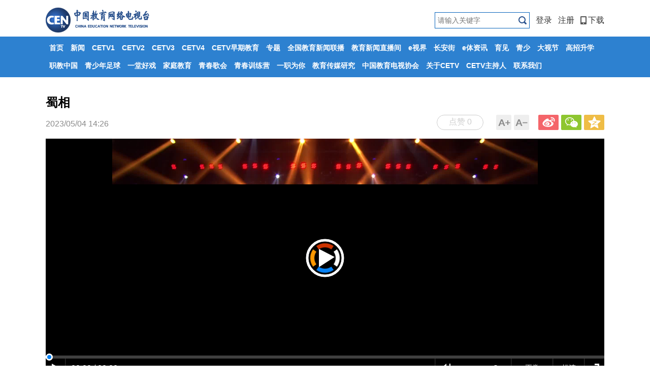

--- FILE ---
content_type: text/html; charset=UTF-8
request_url: http://www.centv.cn/p/459623.html
body_size: 8218
content:
<!DOCTYPE HTML>
<html>
<head>
<meta charset="utf-8" />
<title>蜀相_CETV</title>
<meta http-equiv="X-UA-Compatible" content="IE=Edge,chrome=1" />
<meta name="keywords" content="蜀相" />
<meta name="description" content="蜀相" />
<meta name="baidu-site-verification" content="bbkTsS37Wd" />
<link href="https://res.cetv.cn/t/site/10001/d19dcef4610d4b40d3bebc30397b93e3/assets//css/main_tf2016.css" rel="stylesheet" type="text/css" />
<link rel="stylesheet" href="https://res.cetv.cn/t/site/10001/d19dcef4610d4b40d3bebc30397b93e3/assets//css/site.css?v=20171115000043"/>
<link rel="stylesheet" href="https://res.cetv.cn/assets/lib/dialog/style.css"/>
<script type="text/javascript" src="https://res.cetv.cn/assets/js/jquery.js"></script>
<script>
    var pageFlag = 'reload';
</script>
<style>
    .sharebox {margin:-8px 20px 0 0;overflow: hidden;float:right}
    .sharebox .digg, .sharebox .share {display: block;width: 90px;height: 28px; margin-right: 10px;line-height: 26px;text-align: center;margin-top: 4px;}
    .sharebox .digg{margin: 0 auto;border:1px solid #cdcdcd; color: #cdcdcd;border-radius: 50px;text-align: center}
    .sharebox .digged{color: #5dc430;border-color: #5dc430;background: #E8FEDE;width: 90px;line-height: 26px;height: 26px;border-radius: 50px;text-align: center;display:block;margin: 0 auto;}
</style>
<script>
    // 点赞
    var digg = {
        done : [],
        init: function () {
          var _digg = $("#support"),
              contentid = $(".sharebox").attr("data-contentid");
          $.get('/ajax/dynamic?id=' + contentid,function(res){
            if(res){
              _digg.html(_digg.html().replace(/点赞 \d+/, '点赞 ' + res.digg||'0'));
            }
          });
        },
        set: function(contentid, obj){
            var t = this;
            if(t.done[contentid]) {
                $('#'+obj).attr("class","digged");
                return ;
            }
            var aid,sid;
            aid = shareVariable.aid;
            sid = shareVariable.sid;
            suffix = shareVariable.suffix;
            $.getJSON('/index/ajax/digg?action=like&sid='+sid+'&aid='+aid+'&contentid='+contentid+'&callback=?', function(response){
                if(response.data > 0) {
                    t.done[contentid] = true;
                    $('#'+obj).attr("class","digged");
                    $('#'+obj).html($('#'+obj).html().replace(/点赞 \d+/, '已赞 ' + response.data));
                    $(document.body).append('<img src="'+TJ+'?action=like&sid='+sid+'&aid='+aid+'&url='+location.href+'&cid=' + contentid + '" style="display:none" />')
                } else {
                    $('#'+obj).attr("class","digg");
                    return ;
                }
            });
        }
    }
    $(function(){
      digg.init();
    })
</script>
</head>
 <script>
    var isPC = function (){
        var userAgentInfo = navigator.userAgent.toLowerCase();
        var Agents = new Array("android", "iphone", "symbianOS", "windows phone", "ipad", "ipod");
        var flag = true;
        for (var v = 0; v < Agents.length; v++) {
            if (userAgentInfo.indexOf(Agents[v]) > 0) { flag = false; break; }
        }
        return flag;
    }
    //var pcUlr = "http://www.centv.cn";
    //var mobleUlr = "http://m.cetv.cn";

// 强制替换成 https
var pcUlr = "http://www.centv.cn".replace(/^http:/i, "https:");
var mobleUlr = "http://m.cetv.cn".replace(/^http:/i, "https:");

    if(isPC()&&window.location.href.indexOf(mobleUlr)!=-1){
        window.location.href = pcUlr+GetUrlRelativePath()
    }else if(!isPC()&&(window.location.href.indexOf(pcUlr)!=-1 ||  window.location.href.indexOf('http://www.centv.net.cn/')!=-1 )){
        window.location.href = mobleUlr+GetUrlRelativePath()
    }
    function GetUrlRelativePath(){
        var url = document.location.toString();
        var arrUrl = url.split("//");
        var start = arrUrl[1].indexOf("/");
        var relUrl = arrUrl[1].substring(start);//stop省略，截取从start开始到结尾的所有字符
        if(relUrl.indexOf("?") != -1){
            relUrl = relUrl.split("?")[0];
        }
        return relUrl;
    }
</script>
<body id="page_detail" class='tokenBody'>
<div id="wrapper">
	<!-- 头部 -->
    <div id="header" >
	<div class="top-bar">
		<h1 id="logo" style="display:block;"><a href="/" title="CETV" class="ie6_png32">
                        <!--<img src="https://res.cetv.cn/a/10001/201702/43791d360be5846f2ccd97386229640f.png?20171115000043" />-->
                    </a></h1>
		<div>
		<ul id="member-login" class="login" style="display: block;">
            <li>
    <a href="javascript:;" class="login-btn">登录</a>

    <!-- 登录框 -->
    <div class="login-box" id="login-box">
        <h3 class="title">
            <span class="icon">
                <img src="https://res.cetv.cn/a/10001/201807/eddc6fbca4404daf0d68f3d3e16d676d.png" alt="">
            </span>
            登录CETV账号
            <button class="close" id="close-login-dialog">×</button>
        </h3>
    
        <!-- 主体内容 -->
        <div class="hole-box">
            <!-- 加载框 -->
            <div class="login-loading" id="login-loading">
                <img src="https://res.cetv.cn/t/site/10001/d19dcef4610d4b40d3bebc30397b93e3/assets//css/images/loading.gif" class="login-loading-image">
            </div>
    
            <!-- 登录框 -->
            <div class="login-box-ipt-area" id="login-box-ipt" style="display: none;">
                <div class="form-area">
                    <div class="h20"></div>
                    <div class="form-row ipt-area">
                        <label for="account" class="read-only">邮箱/手机号</label>
                        <span class="icon icon-account"></span>
                        <input type="text" class="ipt-txt account" id="account" autocomplete="off" placeholder="邮箱/手机号" />
                    </div>
                    <div class="h20"></div>
                    <div class="form-row ipt-area">
                        <label for="password" class="read-only">密码</label>
                        <span class="icon icon-password"></span>
                        <input type="password" class="ipt-txt password" id="password" autocomplete="off" placeholder="密码"/>
                    </div>
                    <div class="h20"></div>
                    <div class="form-row ipt-area" id="captcha-box">
                        <label for="password" class="read-only">验证码</label>
                        <span class="icon icon-password"></span>
                        <input type="text" class="ipt-txt captcha" id="captcha" autocomplete="off" placeholder="验证码"/>
                        <span class="captcha-result" id="captcha-result"></span>
                        <img src="/index/login/captcha" class="captcha-image" id="captcha-image" alt="">
                    </div>
                    <div class="h20" id="captcha-box-hr"></div>
                    <div class="chk-area">
                        <label class="remember-area elem-text">
                            <input type="checkbox" id="remember" class="ipt-chk" />
                            下次自动登录
                        </label>
                        <a href="/index/login/password" class="elem-text">忘记密码？</a>
                    </div>
                    <div class="h20"></div>
                    <div class="btn-area">
                        <p class="login-submit submit" id="submit">登录</p>
                        <p class="login-submit loading" id="loading"><i class="fa fa-spinner fa-spin"></i></p>
                    </div>
                    <div class="h20"></div>
                    <div class="txt-area">
                        <p class="elem-text regist">还没账号？<a href="/index/login/regist">立即注册</a></p>
                    </div>
                </div>
                <!--无外网则隐藏-云设置可设置-->
                <div class="social-login">
                    <span class="text-title">其它登录方式</span>
                    <div class="social-btns">
                        <a href="/index/login/qq" class="icon icon-qq">QQ登录</a>
                        <a href="/index/login/sina" class="icon icon-sina">新浪登录</a>
                        <a href="/index/login/wechat" class="icon icon-wechat">微信登录</a>
                    </div>
                </div>
                            </div>
    
            <!-- 快速登录 -->
            <div class="login-box-quick-area" id="login-quick-box" style="display: none;">
                <div class="avatar">
                    <img src="https://res.cetv.cn/t/site/10001/d19dcef4610d4b40d3bebc30397b93e3/assets//images/default.png" id="quick-image" alt="">
                </div>
                <p class="user-account" id="quick-nickname"></p>
                <p class="desc">点击头像快速登录</p>
                <div class="switch-btn">
                    <a href="javascript:;" id="switch-account">切换账号</a>
                </div>
            </div>
        </div>
    </div>
    <script type="text/javascript" src="https://res.cetv.cn/t/site/10001/d19dcef4610d4b40d3bebc30397b93e3/assets//js/ie-placeholder.min.js"></script>
    <script type="text/javascript" src="https://res.cetv.cn/assets/lib/dialog/dialog.js"></script>
    <script type="text/javascript" src="https://res.cetv.cn/assets/lib/dialog/dialog-modal.js"></script>
    <script type="text/javascript" src="https://app.cetv.cn/assets/member/oauth.js"></script>
    <script>
       //var isLogined = false,
       var isLogined,
        oauthConfig = {
            'mode' : 'public',
            'appUrl' : 'https://app.cetv.cn', // APP站点的URL
            'noticeUrl' : 'http://www.centv.cn/index/login/notice', // 登录成功后，通知本站点登录的URL
            'siteid' : '10001'
        },
         key = "047e39af81b6dc52",  // 密码加密的公钥
         iv = "047e39af81b6dc52"; // 密码加密的公钥偏移量
    </script>
    <script src="//res.cetv.cn/assets/js/aes.js"></script>
    <script type="text/javascript" src="https://res.cetv.cn/t/site/10001/d19dcef4610d4b40d3bebc30397b93e3/assets//js/member.js"></script>

</li>
<li><a href="/index/login/regist">注册</a></li>
<li><a href="https://a.app.qq.com/o/simple.jsp?pkgname=cn.cetv.zgjy&fromcase=40003" target="_blank"><i class="icon-iphone"></i>下载</a></li>        </ul>
        <div id="member-user" class="user" style="display: none;">
                    </div>
       
        </div>
         <div class="search-box" data-id="" style="display:block;">
            <form action="/s" name="search" method="get">
                                <input type="text" name="wd" id="wd" value="" autocomplete="on" placeholder="请输入关键字" class="search-inp"/>
                <input type="submit" id="search-btn" class="search-btn" value=""  />
            </form>
        </div>
	</div>
	<div class="nav-bar" data-id="">
		<div class="nav">
		    <ul>
            <li>
            <a class="pv-nav-stat" data-cid="1" data-type="template" href="http://www.centv.cn"  class="page_">首页</a>
        
            		</li>
            <li>
            <a class="pv-nav-stat" data-cid="34" data-type="list" href="http://www.centv.cn/xinwen/index.html"  class="page_xinwen">新闻</a>
        
                        <div class="nav-bar-child">
    			<div class="nav">
    				<ul>
                                        <li><a class="pv-nav-stat" data-cid="114" data-type="list" href="http://www.centv.cn/yaowen114/index.html" >要闻资讯</a></li>
                                        <li><a class="pv-nav-stat" data-cid="120" data-type="list" href="http://www.centv.cn/shendu120/index.html" >热点聚焦</a></li>
                                        <li><a class="pv-nav-stat" data-cid="40" data-type="template" href="http://www.centv.cn/pinglun/index.html" >教育热评</a></li>
                                        <li><a class="pv-nav-stat" data-cid="123" data-type="list" href="http://www.centv.cn/difang123/index.html" >教育综合</a></li>
                                        <li><a class="pv-nav-stat" data-cid="46" data-type="list" href="http://www.centv.cn/zgjybd/index.html" >全国教育新闻联播</a></li>
                                        <li><a class="pv-nav-stat" data-cid="48" data-type="list" href="http://www.centv.cn/esj/index.html" >e视界</a></li>
                                        <li><a class="pv-nav-stat" data-cid="50" data-type="list" href="http://www.centv.cn/caj/index.html" >长安街</a></li>
                                        <li><a class="pv-nav-stat" data-cid="52" data-type="list" href="http://www.centv.cn/jiaoyuxinwenzhibojian/index.html" >12点教育新闻直播间</a></li>
                                        <li><a class="pv-nav-stat" data-cid="628" data-type="list" href="http://www.centv.cn/15djyxwzbj/index.html" >15点教育新闻直播间</a></li>
                                        <li><a class="pv-nav-stat" data-cid="629" data-type="list" href="http://www.centv.cn/17djyxwzbj/index.html" >17点教育新闻直播间</a></li>
                                        <li><a class="pv-nav-stat" data-cid="929" data-type="list" href="http://www.centv.cn/etzx/index.html" >e体资讯</a></li>
                        				</ul>
    			</div>
    		</div>
    				</li>
            <li>
            <a class="pv-nav-stat" data-cid="54" data-type="list" href="http://www.centv.cn/cetv1/index.html"  class="page_cetv1">CETV1</a>
        
            		</li>
            <li>
            <a class="pv-nav-stat" data-cid="84" data-type="template" href="http://www.centv.cn/cetv2/index.html"  class="page_cetv2">CETV2</a>
        
            		</li>
            <li>
            <a class="pv-nav-stat" data-cid="58" data-type="list" href="http://www.centv.cn/cetv3/index.html"  class="page_cetv3">CETV3</a>
        
            		</li>
            <li>
            <a class="pv-nav-stat" data-cid="60" data-type="list" href="http://www.centv.cn/cetv4/index.html"  class="page_cetv4">CETV4</a>
        
            		</li>
            <li>
            <a class="pv-nav-stat" data-cid="62" data-type="list" href="http://www.centv.cn/zqjy/index.html"  class="page_zqjy">CETV早期教育</a>
        
            		</li>
            <li>
            <a class="pv-nav-stat" data-cid="64" data-type="link" href="http://www.centv.cn/ztgd" target="_blank" class="page_wenti">专题</a>
        
            		</li>
            <li>
            <a class="pv-nav-stat" data-cid="675" data-type="link" href="http://www.centv.cn/zgjybd/index.html" target="_blank" class="page_qgjyxwlb">全国教育新闻联播</a>
        
            		</li>
            <li>
            <a class="pv-nav-stat" data-cid="680" data-type="link" href="http://www.centv.cn/jiaoyuxinwenzhibojian/index.html" target="_blank" class="page_zbzr@n">教育新闻直播间</a>
        
            		</li>
            <li>
            <a class="pv-nav-stat" data-cid="690" data-type="link" href="http://www.centv.cn/esj" target="_blank" class="page_zgm">e视界</a>
        
            		</li>
            <li>
            <a class="pv-nav-stat" data-cid="676" data-type="link" href="http://www.centv.cn/caj/index.html" target="_blank" class="page_caj676">长安街</a>
        
            		</li>
            <li>
            <a class="pv-nav-stat" data-cid="930" data-type="link" href="http://www.centv.cn/etzx/index.html" target="_blank" class="page_etzx930">e体资讯</a>
        
            		</li>
            <li>
            <a class="pv-nav-stat" data-cid="683" data-type="link" href="http://www.centv.cn/z/388787/" target="_blank" class="page_tbkc">育见</a>
        
            		</li>
            <li>
            <a class="pv-nav-stat" data-cid="684" data-type="link" href="http://qs.centv.cn" target="_blank" class="page_qssz">青少</a>
        
            		</li>
            <li>
            <a class="pv-nav-stat" data-cid="677" data-type="link" href="https://www.centv.cn/z/532102/" target="_blank" class="page_tpgj">大视节</a>
        
            		</li>
            <li>
            <a class="pv-nav-stat" data-cid="66" data-type="link" href="http://www.centv.cn/gkgz" target="_blank" class="page_shuhua">高招升学</a>
        
            		</li>
            <li>
            <a class="pv-nav-stat" data-cid="681" data-type="link" href="http://www.centv.cn/z/383197/" target="_blank" class="page_xmtzy681">职教中国</a>
        
            		</li>
            <li>
            <a class="pv-nav-stat" data-cid="70" data-type="link" href="http://www.centv.cn/z/434660/" target="_blank" class="page_guoxue">青少年足球</a>
        
            		</li>
            <li>
            <a class="pv-nav-stat" data-cid="78" data-type="link" href="http://www.centv.cn/z/480610/" target="_blank" class="page_vrvr">一堂好戏</a>
        
            		</li>
            <li>
            <a class="pv-nav-stat" data-cid="68" data-type="link" href="https://www.centv.cn/z/555031/" target="_blank" class="page_jiankang">家庭教育</a>
        
            		</li>
            <li>
            <a class="pv-nav-stat" data-cid="687" data-type="link" href="http://www.centv.cn/z/323359/" target="_blank" class="page_qcgh">青春歌会</a>
        
            		</li>
            <li>
            <a class="pv-nav-stat" data-cid="792" data-type="link" href="http://www.centv.cn/z/371380/" target="_blank" class="page_qcxly">青春训练营</a>
        
            		</li>
            <li>
            <a class="pv-nav-stat" data-cid="679" data-type="link" href="http://www.centv.cn/z/352541/" target="_blank" class="page_yzwn">一职为你</a>
        
            		</li>
            <li>
            <a class="pv-nav-stat" data-cid="1274" data-type="link" href="http://www.centv.cn/z/457796/" target="_blank" class="page_jycmyj1274">教育传媒研究</a>
        
            		</li>
            <li>
            <a class="pv-nav-stat" data-cid="74" data-type="link" href="http://www.centv.cn/z/316976/" target="_blank" class="page_xiehui">中国教育电视协会</a>
        
            		</li>
            <li>
            <a class="pv-nav-stat" data-cid="565" data-type="link" href="http://www.cetv.cn" target="_blank" class="page_gycetv">关于CETV</a>
        
            		</li>
            <li>
            <a class="pv-nav-stat" data-cid="1298" data-type="link" href="http://www.cetv.cn/channels/zcrjs.html" target="_blank" class="page_ctevzcr">CETV主持人</a>
        
            		</li>
            <li>
            <a class="pv-nav-stat" data-cid="76" data-type="link" href="http://www.centv.cn/p/325000.html" target="_blank" class="page_qingshao">联系我们</a>
        
            		</li>
    </ul>

		</div>
	</div>
    <input type="hidden" name="alias" value = "" id="alias"/>
</div>
    <div id="main">

		<div class="detail">

				
			<div class="detail-tit">蜀相</div>
			<div class="detail-info">
				<ul class="detail-opera">
					<li class="f-biger">A-</li>
					<li class="f-small">A+</li>
					<!--无外网则隐藏-云设置可设置-->

    <li class="bdsharebuttonbox f-weibo"><a title="分享到新浪微博" data-cmd="tsina"></a></li>
    <li class="bdsharebuttonbox f-weixin"><a title="分享到微信" data-cmd="weixin"></a></li>
    <li class="bdsharebuttonbox f-zone"><a title="分享到QQ空间" data-cmd="qzone"></a></li>
    <script>
    window._bd_share_config={"common":{"bdSnsKey":{},"bdText":"","bdMini":"2","bdMiniList":false,"bdPic":"","bdStyle":"1","bdSize":"24"},"share":{}};
    // https:
    with(document)0[(getElementsByTagName('head')[0]||body).appendChild(createElement('script')).src='https://fastly.jsdelivr.net/gh/codexlin/jsDelivr/company/static/api/js/share.js?v=89860593.js?cdnversion='+~(-new Date()/36e5)];
    // http:
    // with(document)0[(getElementsByTagName('head')[0]||body).appendChild(createElement('script')).src='http://bdimg.share.baidu.com/static/api/js/share.js?v=89860593.js?cdnversion='+~(-new Date()/36e5)];
    
    // if($){
    //     $('.bdsharebuttonbox').on('click','[data-cmd]',function () {
    //         var shareVariable={}
    //         var aid,sid,cid,suffix,url;
    //         aid = shareVariable.aid;
    //         sid = shareVariable.sid;
    //         cid = shareVariable.cid;
    //         suffix = shareVariable.suffix;
    //         $.getJSON('https://tj'+suffix+'/tj.gif?action=share&type=pc&cid='+cid+'&sid='+sid+'&aid='+aid);
    //         console.log(aid,sid,cid,suffix,url)
    //     });
    // }
    
    </script>

				</ul>
				<div class="sharebox" data-contentid="459623">
                    <a href="javascript:digg.set('459623', 'support');" class="digg" id="support"><i class="digg-icon" dignum="0"></i>点赞 0</a>
                </div>
				<div>2023/05/04 14:26            	</div>
			</div>
			<!--<div class="play-box">-->
						<!--    <iframe src="https://app.cetv.cn/video/player/index?vid=183498&thumb=https%3A%2F%2Fres.cetv.cn%2Fa%2F10001%2F202304%2F4777cbe861453f3ab78c30b38ff5f412.jpg&sid=10001&next=&autoStart=1&type=&customid=10001&channel=" allowfullscreen frameborder="0"></iframe>-->
						<!--</div>-->
		    <!--暂时去掉付费播放逻辑-->
			<div class="play-box"><iframe src="https://app.cetv.cn/video/player/index?vid=183498&thumb=https%3A%2F%2Fres.cetv.cn%2Fa%2F10001%2F202304%2F4777cbe861453f3ab78c30b38ff5f412.jpg&sid=10001&next=&autoStart=1&type=&customid=10001&channel=" allowfullscreen frameborder="0"></iframe></div>
			<h2 class="new-tit"><strong>相关稿件</strong></h2>
			<div class="detail-con">
				蜀相			</div>
			<p>&nbsp;</p>
			<p>&nbsp;</p>
    			
			<!-- 评论 -->
			<!--无外网则隐藏-云设置可设置-->

		</div>

	</div>

   <!-- 页脚 -->
   <div id="footer">
	<ul>
		<li><a href="http://www.cetv.cn" target="_blank">关于CETV</a></li>
		<li><a href="http://www.centv.cn/p/281482.html" target="_blank">网站声明</a></li>
		<li><a href="http://www.centv.cn/p/281484.html" target="_blank">广告服务</a></li>
		<li><a href="http://www.centv.cn/p/281486.html" target="_blank">合作加盟</a></li>
		<li><a href="http://www.centv.cn/p/325000.html" target="_blank">联系我们</a></li>
		<li><a href="http://www.centv.cn/p/495367.html" target="_blank">企业查询</a></li>
	</ul>
	<p>中国教育电视台版权所有</p>
	<p>国家互联网信息办公室准许从事互联网新闻信息服务业务的网站<br>主办：中国教育电视台 | 互联网新闻信息服务许可证编号：10120170081</p>
	<p>违法和不良信息举报：cetvqmt@cetv.cn</p>
	<p>2017 中国教育电视台 网络视听许可证0108262号</p>
	<p><a href="https://beian.miit.gov.cn/" target="_blank"  style="color:#797979">京ICP备10056327号-3</a> | 京公网安备1101020030
	<br><span style="display: none;">10056327</span>
	</p>
</div>

<script type="text/javascript" src="https://res.cetv.cn/t/site/10001/d19dcef4610d4b40d3bebc30397b93e3/assets//js/new_cc.js?t=3"></script>
<!-- Cmstop pv 统计代码，勿删 -->
<script type="text/javascript">
    var shareVariable = {
        sid: '10001',
        aid: '4',
        cid: '459623',
        suffix: '.cetv.cn'
    };
    window.TJ = 'http://tj.cetv.cn/tj.gif';

    (function() {
        var unique = (function () {
            var time= (new Date()).getTime()+'-', i=0;
            return function () {
                return time + (i++);
            }
        })();
        var imgLog = function (url) {
            var data = window['imgLogData'] || (window['imgLogData'] = {});
            var img = new Image();
            var uid = unique();
            img.onload = img.onerror = function () {//销毁一些对象
                img.onload = img.onerror = null;
                img = null;
                delete data[uid];
            };
            img.src = url + '&_uid=' + uid;
        };
        var src = window.TJ + '?sid=' + shareVariable.sid + '&cid=' + shareVariable.cid + '&aid=' + shareVariable.aid + '&url='+location.href;
        imgLog(src);
        
        //var src = window.TJ + '?sid=' + shareVariable.sid + '&cid=' + shareVariable.cid + '&aid=' + shareVariable.aid + '&url='+location.href;
        //$.get(src);

        // var imgLog = function (url) {
        //     var img = new Image();
        //     img.onload = img.onerror = function () {//销毁一些对象
        //         img.onload = img.onerror = null;
        //         img = null;
        //     };
        //     img.src = url;
        // };
        // 聚合页面统计代码
        $('.pv-nav-stat').click(function () {
	    var sid = '10001'
	    var aid = -1
	    var cid = $(this).data('cid')
            var type = $(this).data('type')
            var url = $(this).prop('href')
            if (!url) return
	    var src = window.TJ + '?sid=' + sid + '&cid=' + cid + '&aid=' + aid + '&action=pv' + '&url='+url + '&type=pc'
	    imgLog(src);
	    return true
        })
    })();
</script>
<script>
var _hmt = _hmt || [];
(function() {
  var hm = document.createElement("script");
  hm.src = "https://hm.baidu.com/hm.js?96883f0b40f94e2cba06134b4b0f8404";
  var s = document.getElementsByTagName("script")[0]; 
  s.parentNode.insertBefore(hm, s);
})();
</script>

<script type="text/javascript" src="https://res.cetv.cn/t/site/10001/d19dcef4610d4b40d3bebc30397b93e3/assets//js/buy.js"></script>

</div>
</body>
<script type="text/javascript" charset="utf-8">
    $(function(){
            // 暂时去掉付费播放逻辑
            return false;
            var contentid='459623';
            $.ajax({
                url:'/ajax/playinfo',
                type:'post',
                data:{
                    id:contentid,
                    appid:'4'
                },
                success:function(res){
                    if(res.state){
                        if(res.data.enablePlay){
                            var str='<div class="play-box">'+res.data.player+'</div>';
                            $('.new-tit').before(str)
                        }else{
                            if(!res.data.is_login){
                                var str='<div class="play-box"><div class="buy-mask"><div class="buy-body"><div class="body-main">尊敬的用户：此视频需付费观看，请先<a class="main-btn js-main-btn-login" href="javascript: void(0);">登录&gt;</a></div></div></div></div>'
                                $('.new-tit').before(str)
                            }else{
                                 var str='<div class="play-box"><div class="buy-mask"><div class="buy-body"><div class="body-main">尊敬的用户：此视频需付费观看，请前往<a class="main-btn js-main-btn-buy" data-contentid="'+contentid+'" data-buyurl="'+res.data.buyurl+'" href="javascript: void(0);">产品商城购买&gt</a></div></div></div></div>'
                                $('.new-tit').before(str)
                            }
                        }
                        $('.js-main-btn-login').on('click', function () {
                            $(".login-btn").click();
                        })
                    
                        var api = {
                            avitAuth : "/avit/auth"
                        };

                        // 引导用户到产品商城
                        $('.js-main-btn-buy').on('click', function () {
                            var that = this
                            $.post(api.avitAuth, function (res) {
                                if (res.state) {
                                    var buyurl = $(that).data('buyurl')
                                    var separator = buyurl.indexOf('?') !== -1 ? '&' : '?'
                                    var url = buyurl + separator +'access_token='+res.data.access_token
                                    //window.open(url)
                                    window.location.href=url;
                                } else {
                                    Modal.error(res.error);
                                }
                            })
                        })
                    }else{
                        
                    }
                }
            })
    })
</script>
</html>


--- FILE ---
content_type: application/javascript
request_url: https://app.cetv.cn/assets/libraries/ckplayer-x/index.js
body_size: 12098
content:
/**
 * CKplay播放器配置参数
 * 接口地址
 **/
var player;
var isBoKong; //记录是否为播控状态

var ck=null,               //播放器功能配置对象js
    isLoadHandler=false, //播放器是否加载完成
    xmlDoc=null,           //播放器功能配置对象xml
    videoUrl='',           //视频地址
    deft='',               //视频清晰度文案
    deff='',               //视频清晰度地址
    thumb='',              //初始图片地址
    flashS=0,              //配置调用方式，此处主要是针对m3u8格式
    flashA='',             //调用时的参数，此处当flashS不为0时有效，为视频地址
    islive=0,              //是否是直播流，=1则锁定进度栏，不可进行拖动
    beginAd='',            //前置广告链接地址
    beginTime='',          //前置广告播放时间
    beginlink='',          //前置广告对应的链接地址
    pauseAd='',            //暂停广告的链接地址
    pauseTime="";          //暂停广告播放时间
    pauselink='',          //暂停广告对应的链接地址
    autoStart=0,           //自动播放功能是否开启
    autoPlay=0,           //自动播放功能是否开启【新版X版本】
    logoImg='',            //播放器logo地址
    pointTime=[],          //关键点的时间对象
    pointTitle=[],         //关键点的title对象
    videoPreview=0,        //视频预览功能是否开启
    breakPoint=0,          //断点续播功能是否开启
    deft = "",             //清晰度字deff段
    deff = "",             //不同清晰度的视频流
    playerstop = 5 ,       //播放结束后是否循环播放  1循环播放 5不循环播放
    port={
        config:'/video/player/config?sid='+php_sid+'&type='+php_type,
        videoInfo:'/video/player/video?sid='+php_sid+'&vid='+php_vid+'&type='+php_type,
        ad:'/video/player/ad?sid='+php_sid+'&type='+php_type+'&from_backend='+php_from_backend,
        getDuration:'/video/scanlog/duration',
        setDuration:'/video/scanlog/history',
        monitor: "/video/player/getcontrol?stream_id="+php_id+"&site_id="+php_sid
    },
    playTime=0,
    enableLogin=false,
    breakTime=0;
search=window.location.search.slice(1),
    pos=search.indexOf('=')+1,
    pos2=search.indexOf('&'),
    str=search.slice(pos,pos2),
    sign=str.split('/')[5]; //断点续播用到的字符串

/**
 * 获取url中的某一个参数
 **/
function getUrlParam(url,param){
    var searchStr = url.substr(url.indexOf("?") + 1),
        searchArr = searchStr.split("&"),
        searchObj = {};
    for(var i in searchArr){
        var arr = searchArr[i].split("=");
        searchObj[arr[0]] = arr[1]
    };
    return searchObj[param];
};
var href = window.location.href;
if (getUrlParam(href,"start_ts")) {
    port.videoInfo += "&start_ts=" + getUrlParam(href,"start_ts");
    port.videoInfo += "&end_ts=" + getUrlParam(href,"end_ts");
};
/**
 * 清晰度切换插件安装
 **/
function ckcpt() {
    var cpt = '';
    cpt += 'definition.swf,2,2,-260,-30,2,1|';
    return cpt;
};
// 视频加载中提示
document.getElementById("ck_loading").style.display = "block";
/**
 * 获取视频源地址及播放对应视频源
 **/
ajax({
    method : 'GET',
    url : port.config,
    success : function(res){
//            autoStart="//";
        autoStart=res.autoStart;
        autoPlay=res.autoStart;
        videoPreview=res.videoPreview?1000:500000;
        breakPoint=res.breakpointPlay;
        logoImg=res.logoImgPath;
        var setupTmp='1,1,1,1,1,2,0,1,2,0,0,1,200,0,1,1,0,1,1,1,1,10,3,0,1,2,3000,0,0,0,0,1,1,1,1,1,1,250,0,90,0,0,0';
        if(getUrlParam(href,"isRadioLive")&&getUrlParam(href,"isRadioLive")=="true"){//当播放类型为音频直播时[一直显示控制栏,隐藏全屏开关]
            setupTmp='1,1,1,1,1,2,0,1,2,0,0,1,200,0,1,1,0,1,1,1,1,10,3,0,1,0,3000,0,0,0,0,1,1,1,0,1,1,250,0,90,0,0,0';
        }
        ckInit();
        function ckInit(){
            ck = {
                cpath: '',
                language: '',
                cpt_definition_text:'标清,高清,超清,蓝光',
                cpt_definition:'0x656565,0x2c2c2c,80,20,0xFFFFFF,0x00b4ff,10,10,1,3,自动,12,MicrosoftYaHei|微软雅黑,0x505050,10,80,20,15,0,10',
                flashvars: '',
                setup: setupTmp,
                pm_bg: '0x000000,100,230,180',
                mylogo: null,
                pm_mylogo: '1,1,100,55',
                logo: logoImg,
                pm_logo: '0,2,180,-35,1',
                control_rel: 'related.swf,ckplayer/related.xml,0',
                control_pv: 'Preview.swf,105,'+videoPreview,
                pm_repc: '',
                pm_spac: '|',
                pm_fpac: 'file->f',
                pm_advtime: '2,0,-110,10,0,300,0',
                pm_advstatus: '1,2,2,-110,-40',
                pm_advjp: '0,1,2,2,-100,-40',
                pm_padvc: '2,0,-13,-13',
                pm_advms: '2,2,-46,-67',
                pm_zip: '1,1,-20,-8,1,0,0',
                pm_advmarquee: '1,2,50,-70,50,20,0,0x000000,50,0,20,1,30,2000',
                pm_glowfilter:'1,0x01485d, 100, 6, 3, 10, 1, 0, 0',
                advmarquee: null,
                mainfuntion:'',
                flashplayer:'',
                calljs:'ckplayer_status,ckadjump,playerstop,ckmarqueeadv',
                myweb: escape('f46e10b6d8c0c9a6f016eaa33fac39ee,CmstopPlayer,http://www.cmstop.com ,v1.5.1'),
                cpt_lights: '0',
                cpt_share:'',
                cpt_list: ckcpt()
            }
            function _fn(){
                if(!php_vid){          //当vid不存在时
                    var srcArr=php_video.split('/');
                    var srcArrLen=srcArr.length;
                    var index=srcArr[srcArr.length-1].indexOf('.');
                    if(srcArr[srcArr.length-1].slice(index+1)=='m3u8' || srcArr[srcArrLen-1].slice(0,4) == 'm3u8'){
                        videoUrl='/assets/libraries/ckplayer/ckplayer/m3u8.swf';
                        flashS=4;
                        flashA=php_video;
                        islive=1;
                        autoStart=1;
                        if (getUrlParam(window.location.href,"type") == "replay") {
                            islive = 0;
                        };
                    }else{
                        videoUrl=php_video;
                    }
                    thumb=php_thumb;
                    requestAd();
                }else{          //当视频的vid存在时
                    ajax({
                        method : 'GET',
                        url : port.videoInfo,
                        success : function(data){
                            if (!(data && data.file && (data.file.url || data.file.sd || data.file.hd))) return;
                            videoUrl = data.file.url || data.file.hd || data.file.sd;
                            window.dataFile = data.file;
                            window.oldVideoUrl = data.file.url || data.file.hd || data.file.sd;
                            (function(){
                                var file = data.file;
                                if(file.sd){
                                    deft += '标清';
                                    deff += file.sd;
                                }
                                if(file.hd){
                                    deft += ',高清';
                                    deff += '|' + file.hd;
                                }
                                if(file.ed){
                                    deft += ',超清';
                                    deff += '|' + file.ed;
                                }
                            })();
                            thumb=data.image;
                            var urlArr=videoUrl.split('/');
                            var urlArrLen=urlArr.length;
                            var dotIndex=urlArr[urlArr.length-1].indexOf('.');

                            if(urlArr[urlArr.length-1].slice(dotIndex+1)=='m3u8' || urlArr[urlArrLen-1].slice(0,4) == 'm3u8'){
                                videoUrl='/assets/libraries/ckplayer/ckplayer/m3u8.swf';
                                flashS=4;
                                flashA= data.file.url || data.file.hd || data.file.sd;
                                islive=1;
                                if (getUrlParam(window.location.href,"type") == "replay") {
                                    islive = 0;
                                };
                                autoStart=1;
                                // 直播清晰度切换地址处理
                                (function(){
                                    deft = "";
                                    deff = "";
                                    var file = data.file;
                                    if(file.sd){
                                        deft += '标清';
                                        deff += videoUrl + "?" + file.sd;
                                    }
                                    if(file.hd){
                                        deft += ',高清';
                                        deff += '|' + videoUrl + "?" +  file.hd;
                                    }
                                    if(file.ed){
                                        deft += ',超清';
                                        deff += '|' + videoUrl + "?" +  file.ed;
                                    }
                                })();
                            }

                            //关键点begin
                            var point=data.point;
                            if(point){
                                if(point.start){
                                    pointTime.push(point.start.time);
                                    pointTitle.push(point.start.title);
                                }
                                if(point.info.length){
                                    var infoLen=point.info.length;
                                    point.info.forEach(function(item){
                                        pointTime.push(item.time);
                                        pointTitle.push(item.title);
                                    });
                                }
                                if(point.end){
                                    pointTime.push(point.end.time);
                                    pointTitle.push(point.end.title);
                                }
                            };
                            // 如果开启了播控
                            if (data.play_control == 1) {
                                window.playerstop = 1;
                                streamMonitor();
                            }else{
                                window.playerstop = 5;
                                requestAd();
                            };
                        }
                    });
                }
            };
            /**
             * 播控
             */
            window.monitorData = "";
            function streamMonitor(){
                ajax({
                    method : 'GET',
                    url : port.monitor,
                    success : function(res){
                        isBoKong=true;
                        if (res && res.state) {
                            window.monitorState = true;
                            if (window.monitorData != res.data) {
                                window.monitorData = res.data;
                                m3u8OrNot(res.data);
                                beginAd="";
                                beginTime="0";
                                beginlink="";
                                autoStart=1;
                                autoPlay=1;
                                init();
                            };
                        }else{
                            if (window.monitorData != window.oldVideoUrl) {
                                window.monitorData = window.oldVideoUrl;
                                m3u8OrNot(window.oldVideoUrl);
                                beginAd="";
                                beginTime="0";
                                beginlink="";
                                autoStart=1;
                                autoPlay=1;
                                init();
                            };
                        }
                    }
                });
                clearTimeout(window.monitorTimeout);
                window.monitorTimeout = setTimeout(function(){
                    streamMonitor()
                },1000);
            };
            // 串联单播放
            ajax({
                method : 'GET',
                url : "/video/player/stream?stream_id="+php_id+"&site_id="+php_sid,
                success : function(res){
                    window.access_type = res.access_type;
                    if (access_type == 4) {  // 如果是串联单
                        ajax({
                            method : 'GET',
                            url : "/video/player/playbill?stream_id="+php_id+"&site_id="+php_sid,
                            success : function(res){
                                window.virtualPlayArr = res;
                                virtualPlay(virtualPlayArr);
                                window.virtualInterval = setInterval(function(){
                                    virtualPlay(virtualPlayArr);
                                },1000);
                            }
                        });
                    }else{ // 如果不是串联单
                        _fn();
                    }
                }
            });
        }
        // xmlDoc=checkXMLDocObj("/assets/libraries/ckplayer/ckplayer/ckplayer.xml");
        // xmlDoc.getElementsByTagName('logo')[0].childNodes[0].nodeValue=logoImg;
    }

});
function m3u8OrNot(item){
    var srcArr=item.split('/');
    var srcArrLen=srcArr.length;
    var index=srcArr[srcArr.length-1].indexOf('.');
    if(srcArr[srcArr.length-1].slice(index+1)=='m3u8' || srcArr[srcArrLen-1].slice(0,4) == 'm3u8'){
        videoUrl='/assets/libraries/ckplayer/ckplayer/m3u8.swf';
        flashS=4;
        flashA=item;
        islive=1;
        autoStart=1;
    }else{
        flashS = 0;
        flashA = '';
        islive=0;
        autoStart=1;
        videoUrl=item;
    }
};
window.nowVideo = 0;
function virtualPlay(res){
    var nowTimeStamp = (new Date()).getTime(),
        nowDate = (new Date()).toLocaleDateString().split('/').join("-"),
        nowDateStart = nowDate + " 00:00:00",
        nowDateStartStamp = (new Date(nowDateStart)).getTime(),
        nowHMSStamp = nowTimeStamp - nowDateStartStamp;
    for(var i in res){
        var resStartTime = +res[i].starttime * 1000,// 转为毫秒
            resEndTime = +res[i].endtime * 1000;// 转为毫秒
        // 如果当前时间在时间范围内
        if (nowHMSStamp >= resStartTime && nowHMSStamp < resEndTime) {
            isBoKong=false;//这里是为了让video的播放路径为string，而不是array
            if (nowVideo == 0) { // 第一次播放
                islive=1;
                if (nowVideo != res[i]["play_url"]) {
                    nowVideo = res[i]["play_url"];
                    m3u8OrNot(res[i]["play_url"]);
                    requestAd();
                };
            }else{ //第二次播放不放广告
                islive=1;
                if (nowVideo != res[i]["play_url"]) {
                    nowVideo = res[i]["play_url"];
                    m3u8OrNot(res[i]["play_url"]);
                    beginAd="";
                    beginTime="0";
                    beginlink="";
                    init();
                }
            };
            break;
        };
    };
};
function loadImage(url, callback) {
    var img = new Image();
    img.src = url;
    img.onload = function(){ //图片下载完毕时异步调用callback函数。
        callback.call(img); // 将callback函数this指针切换为img。
    };
}

/*
*返回ck对象
*/
function ckstyle(){
    return ck;
}

/*
*xml文件调用方式
*/
function loadXML(xmlFile) {
    var xmlDoc;
    if (window.ActiveXObject) {
        xmlDoc = new ActiveXObject('Microsoft.XMLDOM');//IE浏览器
        xmlDoc.async = false;
        xmlDoc.load(xmlFile);
    }
    else if (isFirefox=navigator.userAgent.indexOf("Firefox")>0) { //火狐浏览器
        xmlDoc = document.implementation.createDocument('', '', null);
        xmlDoc.load(xmlFile);
    }
    else{ //谷歌浏览器
        var xmlhttp = new window.XMLHttpRequest();
        xmlhttp.open("GET",xmlFile,false);
        xmlhttp.send(null);
        if(xmlhttp.readyState == 4){
            xmlDoc = xmlhttp.responseXML.documentElement;
        }
    }

    return xmlDoc;
}

// 首先对xml对象进行判断
function checkXMLDocObj(xmlFile) {
    var xmlDoc = loadXML(xmlFile);
    return xmlDoc;
}

/*
*请求广告
*/
function requestAd(){
    ajax({
        method : 'GET',
        url : port.ad,
        success : function(res){
            if(res){
                if(!getUrlParam(href,"isRadioLive")||getUrlParam(href,"isRadioLive")!="true"){//当播放类型为音频直播时，不显示广告
                    pauseAd=res.pause.file;
                    pauselink=res.pause.link;
                    pauseTime=res.pause.time;
                    beginAd=res.begin.file;
                    beginTime=res.begin.time;
                    beginlink=res.begin.link;
                    if (window.parent.postMessage) {
                        window.parent.postMessage(beginTime,'*');
                    };
                }
            }
            init();
        }
    })
}

/*
* 判断宿主环境是移动端还是PC端
*/
function IsPC() {
    var $channel = php_channel;
    if($channel && $channel == 'pc'){
        return true;
    } else if ($channel && $channel == 'wap'){
        return false;
    }
    var userAgentInfo = navigator.userAgent;
    var Agents = ["Android", "iPhone",
        "SymbianOS", "Windows Phone",
        "iPad", "iPod"];
    var flag = true;
    for (var v = 0; v < Agents.length; v++) {
        if (userAgentInfo.indexOf(Agents[v]) > 0) {
            flag = false;
            break;
        }
    }
    return flag;
};
/*
*播放器加载
*/
/*function init(){
    var flashvars={
        f:videoUrl,
        s:flashS,
        a:flashA,
        c:'0',
        l:beginAd,
        t:beginTime,
        r:beginlink,
        d:pauseAd,
        u:pauselink,
        i:thumb,
        loaded:'loadedHandler',
        lv:islive,
        p:(getUrlParam(href,"autoStart")||autoStart),
        h:3,
        k:pointTime.join('|'),
        n:pointTitle.join('|'),
        e:playerstop
        // my_url:encodeURIComponent(window.location.href)
    };
    var getVideo=flashA ? flashA : videoUrl,
        src=getVideo.split('/'),
        i=src[src.length-1].indexOf('.'),
        type=src[src.length-1].slice(i+1),
        video=[getVideo+'->video/'+type];
    if(deft && deff && deff.indexOf('|') != -1){
        flashvars.deft = deft;
        flashvars.deff = deff;
    }*/
    /*
    CKobject.embed('/assets/libraries/ckplayer/ckplayer/ckplayer.swf','a1','ckplayer_a1','100%','100%',false,flashvars,video);
    if (IsPC()) {
        // 只支持falsh
        CKobject.embedSWF('/assets/libraries/ckplayer/ckplayer/ckplayer.swf','a1','ckplayer_a1','100%','100%',flashvars,video);
    }else{
        // 优先选择HTML5
        CKobject.embed('/assets/libraries/ckplayer/ckplayer/ckplayer.swf','a1','ckplayer_a1','100%','100%',true,flashvars,video);
    }
    */
    /*document.getElementById("ck_loading").style.display = "none";
}*/
/**
 * 移动端广告
 */
function mobileAd(adObj) {
    if (!adObj) {
        return;
    }
    var vi = document.getElementsByTagName('video')[0]; //video标签
    var imgAds=document.getElementById("imgAds");//图片广告
    var closead=document.getElementById("closead");//关闭图片按钮
    var oldSrc = vi.src; //原视频地址
    var cTime = 0; //原视频内容播放的时间点
    var adflag = adObj.begin.file ? true : false ; //
    var pflage=true;
    var videoCountTimer;
    var imgCountTimer;
    vi.onplay=function(){
        //又前置广告
        if(adflag){
            //切换为前置广告
            if(adObj.begin.file&&vi.src==oldSrc){
                //处理视频和图片两种类型
                //图片广告
                if(adObj.begin.file.indexOf('.mp4')==-1){
                    var img=new Image();
                    img.src=adObj.begin.file;
                    var _time=0;
                    img.onload=function(){
                        imgAds.style.display="block";
                        imgAds.style.background="url("+adObj.begin.file+") no-repeat center center";
                        document.getElementById("countdown").style.display="block";
                        imgCountTimer=setInterval(function(){
                            _time++;
                            document.getElementById("cdtimer").innerHTML=Math.floor(adObj.begin.time-_time);
                            if(_time==adObj.begin.time){
                                clearInterval(imgCountTimer);
                                imgAds.style.display="none"
                                document.getElementById("countdown").style.display="none";
                                adflag=false;
                                vi.src=oldSrc;
                                vi.controls=true;
                                vi.play();
                            }
                        },1000)
                    };
                }else{
                    //视频广告
                    vi.src=adObj.begin.file;
                    vi.controls=false;
                    vi.play();
                    //广告倒计时
                    var videoCountTimer=setInterval(function () {
                        document.getElementById("countdown").style.display="block";
                        document.getElementById("cdtimer").innerHTML=Math.floor(adObj.begin.time-vi.currentTime);
                        //处理视频广告404的情况
                        if(isNaN(vi.duration)||vi.currentTime>=adObj.begin.time){
                            document.getElementById("countdown").style.display="none";
                            clearInterval(videoCountTimer);
                            adflag=false;
                            vi.src=oldSrc;
                            vi.controls=true;
                            vi.play();
                        }
                    }, 1000);
                }
            }
        }
    }
    vi.onended=function(){
        //前置广告播放完了，切换为内容视频
        if(adObj.begin.file &&vi.src.indexOf(adObj.begin.file.substr(1))!=-1){
            document.getElementById("countdown").style.display="none";
            clearInterval(videoCountTimer);
            adflag=false;
            vi.src=oldSrc;
            vi.controls=true;
            vi.play();
        }
    }
    vi.onpause=function(){
        if(pflage){
            //处理=>跳转进度，触发暂停
            var _oldTime=vi.currentTime;
            cTime=vi.currentTime;
            setTimeout(function(){
                var _onwTime=vi.currentTime;
                //跳转进度
                if(_oldTime!=_onwTime){
                }else{
                    if(pauseAd){
                        pflage=false;
                        var img=new Image();
                        img.src=pauseAd;
                        img.onload=function(){
                            imgAds.style.display="block";
                            imgAds.style.background="url("+pauseAd+") no-repeat center center";
                        };
                    }
                }
            },1000)
        }
    }
    //前置广告跳转
    vi.onclick=function(){
        if(vi.src==adObj.begin.file&&beginlink){
            adGo(beginlink);
        }
    }

    //暂停广告跳转
    imgAds.onclick=function(){
        if(pauselink){
            adGo(beginlink);
        }
    }
    //关闭广告
    closead.onclick=function(event){
        imgAds.style.display="none";
        vi.play();
        try {
            event.stopPropagation();
        } catch (error) {

        }
    }
    //跳转广告
    function adGo(link){
        /*
         *处理广告传过来的广告
         *1.正常的url  eg:https://www.baidu.com
         *2.不正常的url  eg：http://site.wh.meitiyun.org/https://www.baidu.com
         */
        if(link.lastIndexOf("http")!=0){
            //处理 http 和 https 两种情况
            //https
            var _link="";
            if(link.lastIndexOf("https")!=0){
                _link=link.substr(link.lastIndexOf("https"));
            }else{
                //http
                _link=link.substr(link.lastIndexOf("http"));
            }
            window.parent.location.href=_link;
        }else{
            window.parent.location.href=link;
        }
    }
}
/*
*点击跳过广告按钮的操作
*/
// function ckadjump(){
//     CKobject.getObjectById('ckplayer_a1').frontAdUnload();
// }

/*
*播放器加载成功后调用
*/
function loadedHandler(){
    isLoadHandler = true;
    player.addListener('play',playHandler);
    // player.addListener('pause',pauseHandler);
    player.addListener('error',playerError);
    /*
    if(CKobject.getObjectById('ckplayer_a1').getType()){
        CKobject.getObjectById('ckplayer_a1').addListener('play',playHandler);
        CKobject.getObjectById('ckplayer_a1').addListener('pause',pauseHandler);
        CKobject.getObjectById('ckplayer_a1').addListener('error',playerError);

    }else{
        CKobject.getObjectById('ckplayer_a1').addListener('play','playHandler');
        CKobject.getObjectById('ckplayer_a1').addListener('pause','pauseHandler');
        CKobject.getObjectById('ckplayer_a1').addListener('error','playerError');
    }
    */
}

/*
*时间设置cookie时间
*/
function timeHandler(t) {
    if(breakPoint){ //  && !flashA
        if(enableLogin){
            playTime = t;
        }else{
            if(php_vid){
                SetCookie(php_vid+"-"+php_sid, t);
            }else{
                SetCookie(php_id+"-"+php_sid, t);
            }
        }
    }
}

/*
*结束当前界面时，记录播放时间
*/
window.onbeforeunload=function(){
    if(breakPoint && enableLogin){ //&& !flashA
        ajax({
            method : 'POST',
            url : port.setDuration,
            data : {
                sid : php_sid,
                vid : php_vid || php_id,
                duration : playTime
            },
            success : function (res){}
        })
    }
}

/*
*单位时间加载的字节
*/
function speedHandler(){
    return CKobject.getObjectById('ckplayer_a1').getStatus().speed;
}

/*
*播放
*/
var videoFirstPlay=0;
var videoFirstSeek;
function playHandler() {
    removePlayListener();
    player.addListener('play', playerHandler);
    player.addListener('pause', pauseHandler2);
    if(breakPoint){ // && !flashA
        ajax({
            method : 'POST',
            url : port.getDuration,
            data : {
                sid : php_sid,
                vid : php_vid || php_id
            },
            success : function (res){
                if(res.state){
                    if(res.member_state){
                        enableLogin=true;
                        if(autoPlay){
                            player.videoSeek(res.duration);
                        }else{
                            videoFirstSeek=res.duration;
                            ++videoFirstPlay;
                        }
                    }else{
                        enableLogin=false;
                        var cookie='';
                        if(php_vid){
                            cookie=php_vid+"-"+php_sid;
                        }else{
                            cookie=php_id+"-"+php_sid;
                        }
                        if(autoPlay){
                            player.videoSeek(getCookie(cookie));
                        }else{
                            videoFirstSeek=getCookie(cookie);
                            ++videoFirstPlay;
                        }
                    }
                }
                addTimeListener();
            }
        })

    }
}

/*
*删除播放监听事件
*/
function removePlayListener() {
    player.removeListener('play',playHandler);
    /*
    if (CKobject.getObjectById('ckplayer_a1').getType()) {//说明使用html5播放器
        CKobject.getObjectById('ckplayer_a1').removeListener('play', playHandler);
    }
    else {
        CKobject.getObjectById('ckplayer_a1').removeListener('play', 'playHandler');
    }
    */
}

/*
*增加时间监听
*/
function addTimeListener() {
    player.addListener('time', timeHandler);
    player.addListener('ended', breakPointEnd);
    /*
    if (CKobject.getObjectById('ckplayer_a1').getType()) {//说明使用html5播放器
        CKobject.getObjectById('ckplayer_a1').addListener('time', timeHandler);
        CKobject.getObjectById('ckplayer_a1').addListener('ended', breakPointEnd);
    }
    else {
        CKobject.getObjectById('ckplayer_a1').addListener('time', 'timeHandler');
        CKobject.getObjectById('ckplayer_a1').addListener('ended', 'breakPointEnd');
    }*/
}

/**
 * 监听加载失败事件
 */
function playerError(){
    if (window.dataFile && window.dataFile.hd && window.dataFile.sd && window.playerErrorCount != 1) {
        window.playerErrorCount = 1;
        videoUrl = window.dataFile.sd;
        m3u8OrNot(videoUrl);
        requestAd();
    };
};


/*
*断点续播，播放结束时间定位开始位置
*/
function breakPointEnd(){
    if (window.monitorState) { // 播控循环播放
        return;
    };
    if (window.access_type == 4) {
        nowVideo = 1;
        virtualPlay(virtualPlayArr);
        return;
    }
    player.removeListener('ended', breakPointEnd);
    player.videoSeek(0);
    player.videoPause();
    // if (CKobject.getObjectById('ckplayer_a1').getType()) {//说明使用html5播放器
    //     CKobject.getObjectById('ckplayer_a1').removeListener('ended', breakPointEnd);
    // }
    // else {
    //     CKobject.getObjectById('ckplayer_a1').removeListener('ended', 'breakPointEnd');
    // }
    // CKobject.getObjectById('ckplayer_a1').videoSeek(0);
    // CKobject.getObjectById('ckplayer_a1').videoPause();
}

/*
*写cookies函数
*/
function SetCookie(cvs_id,value)//两个参数，一个是cookie的名子，一个是值
{
    var Days = 30; //此 cookie 将被保存 30 天
    var exp = new Date();
    exp.setTime(exp.getTime() + Days * 24 * 60 * 60 * 1000);
    document.cookie = cvs_id + "=" + escape(value) + ";expires=" + exp.toGMTString();
}

/*
*取cookies函数
*/
function getCookie(cvs_id)
{
    var arr = document.cookie.match(new RegExp("(^| )" + cvs_id + "=([^;]*)(;|$)"));
    if (arr != null) return unescape(arr[2]); return null;
}

/*
*请求函数
*/
function ajax(opt){
    opt = opt || {};
    opt.method = opt.method.toUpperCase() || 'POST';
    opt.url = opt.url || '';
    opt.async = opt.async || true;
    opt.data = opt.data || null;
    opt.success = opt.success || function(){};
    var xhr = new XMLHttpRequest();
    var params = [];
    for(var key in opt.data){
        params.push(key + '=' + opt.data[key]);
    }
    var postData = params.join('&');
    if(opt.method == 'POST'){
        xhr.open(opt.method,opt.url,opt.async);
        xhr.setRequestHeader('Content-Type','application/x-www-form-urlencoded');
        xhr.send(postData);
    }else if(opt.method == 'GET'){
        opt.url += opt.url.indexOf('?') > -1 ? postData : '?' + postData;
        xhr.open(opt.method,opt.url);
        xhr.send(null);
    }
    xhr.onreadystatechange = function(){
        if(xhr.readyState == 4 && xhr.status == 200){
            opt.success(JSON.parse(xhr.responseText));
        }
    }
}

/**
 * 监听message事件
 */
window.addEventListener('message',function(e){
    if(!isLoadHandler) return;
    if(!e.data){
        return;
    }

    var data = JSON.parse(e.data),
        type = data.type;

    if(type == 'play'){
        CKobject.getObjectById('ckplayer_a1').videoPlay();
        return;
    }
    if(type == 'pause'){
        CKobject.getObjectById('ckplayer_a1').videoPause();
        return;
    }
},false);





// ckplayer X 新版播放器  🐕 🐕 🐕 🐕 🐕 🐕 🐕 🐕 🐕 🐕 🐕 🐕 🐕 🐕 🐕 🐕 🐕 🐕 🐕 🐕
/*
* 说明：
*      目前PC强制使用flash WAP使用H5
*      关于自动播放：PC支持，H5不一定 参考：http://www.ckplayer.com/manual/11/8.htm  https://developer.apple.com/library/archive/documentation/AudioVideo/Conceptual/Using_HTML5_Audio_Video/Device-SpecificConsiderations/Device-SpecificConsiderations.html
*      播放器在H5下不支持广告投放 参考：优酷 芒果等H5 广告只支持flash下播放
*      RTMP流不支持在H5下播放 视频格式推荐：MP4 M3U8 参考：http://www.ckplayer.com/manualx/11.html
 */

function getVideoType(url) {//根据视频url获取视频类型
    var vtype='video/mp4';
    if(/.m3u8/.test(url.toLocaleLowerCase())){
        vtype='video/m3u8';
    }
    return vtype;
}

var VideoArr=[];
function getVideoArr(deft,deff) {//拼接video数组，注意考虑播控情况，如果开启了播控，则不存在清晰度切换
    VideoArr=[];

    if (php_vid && !isBoKong) {
        //非播控状态，存在清晰度
        var deft_arr=deft.split(',');
        var deff_arr=deff.split('|');
        for(var x in deft_arr){
            var arrtmp=[deff_arr[x],'video/mp4',deft_arr[x],0];
            VideoArr.push(arrtmp)
        }
    } else {
        //播控状态，不存在清晰度
        VideoArr=flashA ? flashA : videoUrl
    }
}

// 广告相关代码
function playerHandler() {//开始播放
    $('.player-ad').remove();
}
function pauseHandler2() {//暂停播放
    $('.player-ad').remove();
    $('#ck_loading').after(ad_html('pause'));
}

function ad_time(callback) { // 片头广告倒计时
    var at;
    var defTime=beginTime?beginTime:5;//广告时长
    function cutTimeFun() {
        clearInterval(at);
        at=setInterval(function () {
            clearInterval(at);
            --defTime;
            $('.player-ad-time').html(defTime);
            if(defTime<1){ // 片头广告播放结束，执行视频播放逻辑
                $('.player-ad').remove();
                $('#a1').css({
                    'visibility':'visible'
                });
                if(callback){
                    callback.call()
                }else{
                    player.videoPlay(); // 执行播放器播放操作
                }
                clearInterval(at);
            }else{
                cutTimeFun();
            }

        },1000)
    }
    cutTimeFun();
}

function ad_html(type) { // 生成广告html代码  params:front pause
    var adhtml='';
    var adhtml2='';
    var ht='';
    function ad_typehtml(adurl) {//按图片&视频广告生成html
        if(/\.mp4/.test(adurl)){ // 视频广告
            ht= beginAd ? '            <!--视频广告-->' +
                '            <a class="ad-link" href="' + (beginlink ? beginlink : 'javascript:;') + '" target="' + (beginlink ? '_blank' : '_self') + '">' +
                '                <video src="'+ beginAd +'" autoplay="autoplay" loop="loop"></video>' +
                '            </a>' : ''
        }else{ // 图片广告
            ht= beginAd ? '            <!--图片广告-->' +
                '            <a class="ad-link" href="' + (beginlink ? beginlink : 'javascript:;') + '" target="' + (beginlink ? '_blank' : '_self') + '">' +
                '                <img src="'+ beginAd +'" alt="">' +
                '            </a>' : ''
        }
    }
    switch (type){
        case 'front'://片头广告
            var adhtmlTMP=ad_typehtml(beginAd);
            adhtml2='<div class="player-front">' +
            '            <p class="cuttime">广告剩余 <span class="player-ad-time">'+ beginTime +'</span> 秒</p>' +
                ht +
            '        </div>';
            break;
        case 'pause': //暂停广告
            var adhtmlTMP=ad_typehtml(beginAd);
            adhtml2='<div class="player-pause">' +
                ht +
                '        </div>';
            break;
    }
    adhtml='<div class="player-ad">' + adhtml2 + '</div>';
    return adhtml;
}

function ad_front() { // 片头广告逻辑 param:片头广告url  时长 链接 -> beginAd , beginTime , beginlink
    if(beginAd){//存在片头广告
        if(autoPlay){//自动播放
            $('.player-ad').remove();
            $('#ck_loading').after(ad_html('front'));
            $('#a1').css({
                'visibility':'hidden'
            });
            ad_time();// 执行片头广告倒计时
        }else{//非自动播放
            var ft;
            clearInterval(ft);
            ft=setInterval(function () {
                if(videoFirstPlay==1){
                    $('.player-ad').remove();
                    $('#ck_loading').after(ad_html('front'));
                    $('#a1').css({
                        'visibility':'hidden'
                    });
                    ad_time();// 执行片头广告倒计时


                    clearInterval(ft);
                    player.videoPause();
                    ad_time(function () {
                        if(breakPoint){
                            player.videoSeek(videoFirstSeek);
                        }else{
                            player.videoPlay();
                        }
                    });
                }
            },0)
        }
    }else{//无片头广告
        if(autoPlay){//自动播放
            setTimeout(function () {
                player.videoPlay();
            },600)
        }
    }
}
// 广告相关代码 End

function init() {

    getVideoArr(deft,deff);
    isBoKong=false;
    videoFirstPlay=0;
    videoFirstSeek=undefined;
    var videoObject = {
        container: '#a1', //“#”代表容器的ID，“.”或“”代表容器的class
        variable: 'player', //该属性必需设置，值等于下面的new ckplayer()的对象
        poster: thumb,//视频封面图url
        html5m3u8:true, // 使用H5模式播放m3u8
        flashplayer: false, // 强制使用flash播放
        //autoplay: autoPlay,
        live:islive,//是否为直播
        //广告部分开始
        //advertisements:'website:./ad.json', //适用于将广告配置独立为文件的模式
        // adfront: beginAd,//'a,b', //前置广告
        // adfronttime: beginTime,//'5,3',
        // adfrontlink: beginlink,//'a,b',
        // adpause: pauseAd,//'a,b', //暂停广告
        // adpausetime: pauseTime,
        // adpauselink: pauselink,
        //广告部分结束
        loaded:'loadedHandler', //当播放器加载后执行的函数
        video: VideoArr//[['http://img.ksbbs.com/asset/Mon_1703/05cacb4e02f9d9e.mp4', 'video/mp4', '中文标清', 0],
            //['http://img.ksbbs.com/asset/Mon_1703/d0897b4e9ddd9a5.mp4', 'video/mp4', '中文高清', 0],
            //['http://img.ksbbs.com/asset/Mon_1703/eb048d7839442d0.mp4', 'video/mp4', '英文高清', 10],]//flashA ? flashA : videoUrl//'http://img.ksbbs.com/asset/Mon_1703/05cacb4e02f9d9e.mp4' //视频地址 http://live.hkstv.hk.lxdns.com/live/hks/playlist.m3u8
    };
    console.log(videoObject)
    player = new ckplayer(videoObject);
    //console.log(player.playerType) //获取播放器类型【html5video  flashplayer】
    document.getElementById("ck_loading").style.display = "none";
    var playerT;
    clearInterval(playerT);
    playerT=setInterval(function () {
        if(isLoadHandler){
            clearInterval(playerT);
            ad_front();//检测是否有片头广告，有就执行片头广告逻辑
        }
    },0);
}


--- FILE ---
content_type: application/javascript
request_url: https://app.cetv.cn/assets/libraries/ckplayer-x/ckplayer.js
body_size: 64032
content:
/*
	软件名称：ckplayer
	软件版本：X
	软件作者：http://www.ckplayer.com
	---------------------------------------------------------------------------------------------
	开发说明：
	使用的主要程序语言：javascript(js)及actionscript3.0(as3.0)(as3.0主要用于flashplayer部分的开发，不在该页面呈现)
	功能：播放视频
	特点：兼容HTML5-VIDEO(优先)以及FlashPlayer
	=====================================================================================================================
*/
function ckplayerConfig() {
	return {
		flashvars: {}, //用来补充flashvars里的对象
		languagePath: '', //语言包文件地址
		stylePath: '', //风格包文件地址
		config: {
			fullInteractive: true, //是否开启交互功能
			delay: 30, //延迟加载视频，单位：毫秒
			timeFrequency: 100, //计算当前播放时间和加载量的时间频率，单位：毫秒
			autoLoad: true, //视频是否自动加载
			loadNext: 0, //多段视频预加载的段数，设置成0则全部加载
			definition: true, //是否使用清晰度组件
			smartRemove: true, //是否使用智能清理，使用该功能则在多段时当前播放段之前的段都会被清除出内存，减少对内存的使用
			bufferTime: 200, //缓存区的长度，单位：毫秒,不要小于10
			click: true, //是否支持屏幕单击暂停
			doubleClick: true, //是否支持屏幕双击全屏
			doubleClickInterval: 200, //判断双击的标准，即二次单击间隔的时间差之内判断为是双击，单位：毫秒
			keyDown: {
				space: true, //是否启用空格键切换播放/暂停
				left: true, //是否启用左方向键快退
				right: true, //是否启用右方向键快进
				up: true, //是否支持上方向键增加音量
				down: true //是否支持下方向键减少音量
			},
			timeJump: 10, //快进快退时的秒数
			volumeJump: 0.1, //音量调整的数量，大于0小于1的小数
			timeScheduleAdjust: 1, //是否可调节调节栏,0不启用，1是启用，2是只能前进（向右拖动），3是只能后退，4是只能前进但能回到第一次拖动时的位置，5是看过的地方可以随意拖动
			previewDefaultLoad: true, //预览图片是否默认加载，优点是鼠标第一次经过进度条即可显示预览图片
			promptSpotTime: false, //提示点文字是否在前面加上对应时间
			buttonMode: {
				player: false, //鼠标在播放器上是否显示可点击形态
				controlBar: false, //鼠标在控制栏上是否显示可点击形态
				timeSchedule: true, //鼠标在时间进度条上是否显示可点击形态
				volumeSchedule: true //鼠标在音量调节栏上是否显示可点击形态
			},
			liveAndVod: { //直播+点播=回播功能
				open: false, //是否开启，开启该功能需要设置flashvars里live=true
				vodTime: 2, //可以回看的整点数
				start: 'start' //回看请求参数
			},
			errorNum: 3, //错误重连次数
			playCorrect: false, //是否需要错误修正，这是针对rtmp的
			timeCorrect: true, //http视频播放时间错误纠正，有些因为视频格式的问题导致视频没有实际播放结束视频文件就返回了stop命令
			m3u8Definition: { //m3u8自动清晰度时按关键字来进行判断
				//tags:['200k','110k','400k','600k','1000k']
			},
			m3u8MaxBufferLength: 30, //m3u8每次缓冲时间，单位：秒数
			split: ',', //当视频地址采用字符形式并且需要使用逗号或其它符号来切割数组里定义
			timeStamp: '', //一个地址，用来请求当前时间戳，用于播放器内部时间效准
			addCallback: 'adPlay,adPause,playOrPause,videoPlay,videoPause,videoMute,videoEscMute,videoClear,changeVolume,fastBack,fastNext,videoSeek,newVideo,getMetaDate,videoRotation,videoBrightness,videoContrast,videoSaturation,videoHue,videoZoom,videoProportion,videoError,addListener,removeListener,addElement,getElement,deleteElement,animate,animateResume,animatePause,deleteAnimate,changeConfig,getConfig,openUrl,fullScreen,quitFullScreen,switchFull,screenshot,custom,changeControlBarShow,getCurrentSrc'
			//需要支持的事件
		},
		menu: { //版权名称支持
			ckkey: '',
			name: '',
			link: '',
			version: '',
			domain: '',
			more: []
		},
		style: { //风格部分内容配置，这里主要配置loading和logo以及广告的部分内容
			loading: {
				file: '[data-uri]',
				align: 'center',
				vAlign: 'middle',
				offsetX: -100,
				offsetY: -40
			},
			logo: {
				file: '[data-uri]',
				align: 'right',
				vAlign: 'top',
				offsetX: -100,
				offsetY: 10
			},
			advertisement: { //广告相关的配置
				time: 5, //广告默认播放时长以及多个广告时每个广告默认播放时间，单位：秒
				method: 'get', //广告监测地址默认请求方式，get/post
				videoForce: false, //频广告是否强制播放结束
				videoVolume: 0.8, //视频音量
				skipButtonShow: false, //是否显示跳过广告按钮
				linkButtonShow: true, //是否显示广告链接按钮，如果选择显示，只有在提供了广告链接地址时才会显示
				muteButtonShow: true, //是否显示跳过广告按钮
				closeButtonShow: true, //暂停时是否显示关闭广告按钮
				closeOtherButtonShow: true, //其它广告是否需要关闭广告按钮
				frontSkipButtonDelay: 0, //前置广告跳过广告按钮延时显示的时间，单位：秒
				insertSkipButtonDelay: 0, //插入广告跳过广告按钮延时显示的时间，单位：秒
				endSkipButtonDelay: 0, //后置广告跳过广告按钮延时显示的时间，单位：秒
				frontStretched: 2, //前置广告拉伸方式，0=原始大小，1=自动缩放，2=只有当广告的宽或高大于播放器宽高时才进行缩放，3=参考播放器宽高，4=宽度参考播放器宽、高度自动，5=高度参考播放器高、宽度自动
				insertStretched: 2, //插入广告拉伸方式，0=原始大小，1=自动缩放，2=只有当广告的宽或高大于播放器宽高时才进行缩放，3=参考播放器宽高，4=宽度参考播放器宽、高度自动，5=高度参考播放器高、宽度自动
				pauseStretched: 2, //暂停广告拉伸方式，0=原始大小，1=自动缩放，2=只有当广告的宽或高大于播放器宽高时才进行缩放，3=参考播放器宽高，4=宽度参考播放器宽、高度自动，5=高度参考播放器高、宽度自动
				endStretched: 2 //结束广告拉伸方式，0=原始大小，1=自动缩放，2=只有当广告的宽或高大于播放器宽高时才进行缩放，3=参考播放器宽高，4=宽度参考播放器宽、高度自动，5=高度参考播放器高、宽度自动
			},
			video: { //视频的默认比例
				defaultWidth: 4, //宽度
				defaultHeight: 3 //高度
			}
		}
	};
}
!(function() {
	var javascriptPath = '';
	! function() {
		var scriptList = document.scripts,
			thisPath = scriptList[scriptList.length - 1].src;
		javascriptPath = thisPath.substring(0, thisPath.lastIndexOf('/') + 1);
	}();
	var ckplayer = function(obj) {
		/*
			javascript部分开发所用的注释说明：
			1：初始化-程序调用时即运行的代码部分
			2：定义样式-定义容器（div,p,canvas等）的样式表，即css
			3：监听动作-监听元素节点（单击-click，鼠标进入-mouseover，鼠标离开-mouseout，鼠标移动-mousemove等）事件
			4：监听事件-监听视频的状态（播放，暂停，全屏，音量调节等）事件
			5：共用函数-这类函数在外部也可以使用
			6：全局变量-定义成全局使用的变量
			7：其它相关注释
			全局变量说明：
			在本软件中所使用到的全局变量（变量（类型）包括Boolean，String，Int，Object（包含元素对象和变量对象），Array，Function等）
			下面列出重要的全局变量：
				V:Object：视频对象
				VA:Array：视频列表（包括视频地址，类型，清晰度说明）
				ID:String：视频ID
				CB:Object：控制栏各元素的集合对象
				PD:Object：内部视频容器对象
			---------------------------------------------------------------------------------------------
			程序开始
			下面为需要初始化配置的全局变量
			初始化配置
			config：全局变量/变量类型：Object/功能：定义一些基本配置
		*/
		this.config = {
			videoClick: true, //是否支持单击播放/暂停动作
			videoDbClick: true, //是否支持双击全屏/退出全屏动作
			errorTime: 100, //延迟判断失败的时间，单位：毫秒
			videoDrawImage: false //是否使用视频drawImage功能，注意，该功能在移动端表现不了
		};
		//全局变量/变量类型：Object/功能：播放器默认配置，在外部传递过来相应配置后，则进行相关替换
		this.varsConfig = {
			playerID: '', //播放器ID
			container: '', //视频容器的ID
			variable: 'ckplayer', //播放函数(变量)名称
			volume: 0.8, //默认音量，范围0-1
			poster: '', //封面图片地址
			autoplay: false, //是否自动播放
			loop: false, //是否需要循环播放
			live: false, //是否是直播
			duration: 0, //指定总时间
			seek: 0, //默认需要跳转的秒数
			drag: '', //拖动时支持的前置参数
			front: '', //前一集按钮动作
			next: '', //下一集按钮动作
			loaded: '', //加载播放器后调用的函数
			flashplayer: false, //设置成true则强制使用flashplayer
			html5m3u8: false, //PC平台上是否使用h5播放器播放m3u8
			track: null, //字幕轨道
			cktrack: null, //ck字幕
			preview: null, //预览图片对象
			prompt: null, //提示点功能
			video: null, //视频地址
			config: '', //调用配置函数名称
			type: '', //视频格式
			crossorigin: '', //设置html5视频的crossOrigin属性
			crossdomain: '', //安全策略文件地址
			unescape: false, //默认flashplayer里需要解码
			mobileCkControls: false, //移动端h5显示控制栏
			playbackrate: 0, //默认倍速
			debug: false //是否开启调试模式
		};
		this.vars = {};
		//全局变量/变量类型：Object/功能：语言配置
		this.language = {
			volume: '音量：',
			play: '点击播放',
			pause: '点击暂停',
			full: '点击全屏',
			escFull: '退出全屏',
			mute: '点击静音',
			escMute: '取消静音',
			front: '上一集',
			next: '下一集',
			definition: '点击选择清晰度',
			playbackRate: '点击选择速度',
			error: ''
		};
		//全局变量/变量类型：Array/功能：右键菜单：[菜单标题,类型(link:链接，default:灰色，function：调用函数，javascript:调用js函数),执行内容(包含链接地址，函数名称),[line(间隔线)]]
		this.contextMenu = [
			['ckplayer', 'link', 'http://www.ckplayer.com'],
			['version:X', 'default', 'line']
		];
		//全局变量/变量类型：Array/功能：错误列表
		this.errorList = [
			['000', 'Object does not exist'],
			['001', 'Variables type is not a object'],
			['002', 'Video object does not exist'],
			['003', 'Video object format error'],
			['004', 'Video object format error'],
			['005', 'Video object format error'],
			['006', '[error] does not exist '],
			['007', 'Ajax error'],
			['008', 'Ajax error'],
			['009', 'Ajax object format error'],
			['010', 'Ajax.status:[error]']
		];
		//全局变量/变量类型：Array/功能：HTML5变速播放的值数组/如果不需要可以设置成null
		this.playbackRateArr = [
			// [0.5, '0.5倍'],
			[1, '正常'],
			[1.25, '1.25倍'],
			[1.5, '1.5倍'],
			[2, '2倍速']
			// [4, '4倍速']
		];
		//全局变量/变量类型：Array/功能：HTML5默认变速播放的值
		this.playbackRateDefault = 1;
		//全局变量/变量类型：String/功能：定义logo
		this.logo = '';
		//全局变量/变量类型：Boolean/功能：是否加载了播放器
		this.loaded = false;
		//全局变量/变量类型：计时器/功能：监听视频加载出错的状态
		this.timerError = null;
		//全局变量/变量类型：Boolean/功能：是否出错
		this.error = false;
		//全局变量/变量类型：Array/功能：出错地址的数组
		this.errorUrl = [];
		//全局变量/变量类型：计时器/功能：监听全屏与非全屏状态
		this.timerFull = null;
		//全局变量/变量类型：Boolean/功能：是否全屏状态
		this.full = false;
		//全局变量/变量类型：计时器/功能：监听当前的月/日 时=分=秒
		this.timerTime = null;
		//全局变量/变量类型：计时器/功能：监听视频加载
		this.timerBuffer = null;
		//全局变量/变量类型：Boolean/功能：设置进度按钮及进度条是否跟着时间变化，该属性主要用来在按下进度按钮时暂停进度按钮移动和进度条的长度变化
		this.isTimeButtonMove = true;
		//全局变量/变量类型：Boolean/功能：进度栏是否有效，如果是直播，则不需要监听时间让进度按钮和进度条变化
		this.isTimeButtonDown = false;
		//全局变量/变量类型：Boolean/功能：用来模拟双击功能的判断
		this.isClick = false;
		//全局变量/变量类型：计时器/功能：用来模拟双击功能的计时器
		this.timerClick = null;
		//全局变量/变量类型：计时器/功能：旋转loading
		this.timerLoading = null;
		//全局变量/变量类型：计时器/功能：监听鼠标在视频上移动显示控制栏
		this.timerCBar = null;
		//全局变量/变量类型：Int/功能：播放视频时如果该变量的值大于0，则进行跳转后设置该值为0
		this.needSeek = 0;
		//全局变量/变量类型：Int/功能：当前音量
		this.volume = 0;
		//全局变量/变量类型：Int/功能：静音时保存临时音量
		this.volumeTemp = 0;
		//全局变量/变量类型：Number/功能：当前播放时间
		this.time = 0;
		//全局变量/变量类型：Boolean/功能：定义首次调用
		this.isFirst = true;
		//全局变量/变量类型：Boolean/功能：是否使用HTML5-VIDEO播放
		this.html5Video = true;
		//全局变量/变量类型：Object/功能：记录视频容器节点的x;y
		this.pdCoor = {
			x: 0,
			y: 0
		};
		//全局变量/变量类型：String/功能：判断当前使用的播放器类型，html5video或flashplayer
		this.playerType = '';
		//全局变量/变量类型：Int/功能：加载进度条的长度
		this.loadTime = 0;
		//全局变量/body对象
		this.body = document.body || document.documentElement;
		//全局变量/V/播放器
		this.V = null;
		//全局变量/保存外部js监听事件数组
		this.listenerJsArr = [];
		//全局变量/保存控制栏显示元素的总宽度
		this.buttonLen = 0;
		//全局变量/保存控制栏显示元素的数组
		this.buttonArr = [];
		//全局变量/保存按钮元素的宽
		this.buttonWidth = {};
		//全局变量/保存播放器上新增元件的数组
		this.elementArr = [];
		//全局变量/字幕内容
		this.track = [];
		//全局变量/字幕索引
		this.trackIndex = 0;
		//全局变量/当前显示的字幕内容
		this.nowTrackShow = {
			sn: ''
		};
		//全局变量/保存字幕元件数组
		this.trackElement = [];
		//全局变量/将视频转换为图片
		this.timerVCanvas = null;
		//全局变量/animate
		this.animateArray = [];
		//全局变量/保存animate的元件
		this.animateElementArray = [];
		//全局变量/保存需要在暂停时停止缓动的数组
		this.animatePauseArray = [];
		//全局变量/预览图片加载状态/0=没有加载，1=正在加载，2=加载完成
		this.previewStart = 0;
		//全局变量/预览图片容器
		this.previewDiv = null;
		//全局变量/预览框
		this.previewTop = null;
		//全局变量/预览框的宽
		this.previewWidth = 120;
		//全局变量/预览图片容器缓动函数
		this.previewTween = null;
		//全局变量/是否是m3u8格式，是的话则可以加载hls.js
		this.isM3u8 = false;
		//全局变量/保存提示点数组
		this.promptArr = [];
		//全局变量/显示提示点文件的容器
		this.promptElement = null;
		//配置文件函数
		this.ckplayerConfig = {};
		//控制栏是否显示
		this.showFace = true;
		//是否监听过h5的错误
		this.errorAdd = false;
		//是否发送了错误
		this.errorSend = false;
		//控制栏是否隐藏
		this.controlBarIsShow = true;
		//字体
		this.fontFamily = '"Microsoft YaHei"; YaHei; "\5FAE\8F6F\96C5\9ED1"; SimHei; "\9ED1\4F53";Arial';
		//记录第一次拖动进度按钮时的位置
		this.timeSliderLeftTemp = 0;
		if(obj) {
			this.embed(obj);
		}
	};
	ckplayer.prototype = {
		/*
			主要函数部分开始
			主接口函数：
			调用播放器需初始化该函数
		*/
		embed: function(c) {
			//c:Object：是调用接口传递的属性对象
			if(window.location.href.substr(0, 7) == 'file://') {
				alert('Please use the HTTP protocol to open the page');
				return;
			}
			if(c == undefined || !c) {
				this.eject(this.errorList[0]);
				return;
			}
			if(typeof(c) != 'object') {
				this.eject(this.errorList[1]);
			}
			this.vars = this.standardization(this.varsConfig, c);
			if(!this.vars['mobileCkControls'] && this.isMobile()) {
				this.vars['flashplayer'] = false;
				this.showFace = false;
			}
			var videoString = this.vars['video'];
			if(!videoString) {
				this.eject(this.errorList[2]);
				return;
			}
			if(typeof(videoString) == 'string') {
				if(videoString.substr(0, 3) == 'CK:' || videoString.substr(0, 3) == 'CE:' || videoString.substr(8, 3) == 'CK:' || videoString.substr(8, 3) == 'CE:') {
					this.vars['flashplayer'] = true;
				}
			}
			if(this.vars['config']) {
				this.ckplayerConfig = eval(this.vars['config'] + '()');
			} else {
				this.ckplayerConfig = ckplayerConfig();
			}
			if((!this.supportVideo() && this.vars['flashplayer'] != '') || (this.vars['flashplayer'] && this.uploadFlash()) || !this.isMsie()) {
				this.html5Video = false;
				this.getVideo();
			} else if(videoString) {
				//判断视频数据类型
				this.analysedVideoUrl(videoString);
				return this;
			} else {
				this.eject(this.errorList[2]);
			}
		},
		/*
			内部函数
			根据外部传递过来的video开始分析视频地址
		*/
		analysedVideoUrl: function(video) {
			var i = 0,
				y = 0;
			var thisTemp = this;
			//定义全局变量VA:Array：视频列表（包括视频地址，类型，清晰度说明）
			this.VA = [];
			if(typeof(video) == 'string') { //如果是字符形式的则判断后缀进行填充
				if(video.substr(0, 8) != 'website:') {
					this.VA = [
						[video, '', '', 0]
					];
					var fileExt = this.getFileExt(video);
					switch(fileExt) {
						case '.mp4':
							this.VA[0][1] = 'video/mp4';
							break;
						case '.ogg':
							this.VA[0][1] = 'video/ogg';
							break;
						case '.webm':
							this.VA[0][1] = 'video/webm';
							break;
						default:
							break;
					}
					this.getVideo();
				} else {
					if(this.html5Video) {
						var ajaxObj = {
							url: video.substr(8),
							success: function(data) {
								if(data) {
									thisTemp.analysedUrl(data);
								} else {
									thisTemp.eject(thisTemp.errorList[5]);
									this.VA = video;
									thisTemp.getVideo();
								}
							}
						};
						this.ajax(ajaxObj);
					} else {
						this.VA = video;
						this.getVideo();
					}

				}
			} else if(typeof(video) == 'object') { //对象或数组
				if(!this.isUndefined(typeof(video.length))) { //说明是数组
					if(!this.isUndefined(typeof(video[0].length))) { //说明是数组形式的数组
						this.VA = video;
					}
					this.getVideo();
				} else {
					/*
						如果video格式是对象形式，则分二种
						如果video对象里包含type，则直接播放
					*/
					if(!this.isUndefined(video['type'])) {
						this.VA.push([video['file'], video['type'], '', 0]);
						this.getVideo();
					} else {
						this.eject(this.errorList[5]);
					}
				}
			} else {
				this.eject(this.errorList[4]);
			}
		},
		/*
			对请求到的视频地址进行重新分析
		*/
		analysedUrl: function(data) {
			this.vars = this.standardization(this.vars, data);
			if(!this.isUndefined(data['video'])) {
				this.vars['video'] = data['video'];
			}
			this.analysedVideoUrl(this.vars['video']);
		},
		/*
			内部函数
			检查浏览器支持的视频格式，如果是则将支持的视频格式重新分组给播放列表
		*/
		getHtml5Video: function() {
			var va = this.VA;
			var nva = [];
			var mobile = false;
			var video = document.createElement('video');
			var codecs = function(type) {
				var cod = '';
				switch(type) {
					case 'video/mp4':
						cod = 'avc1.4D401E, mp4a.40.2';
						break;
					case 'video/ogg':
						cod = 'theora, vorbis';
						break;
					case 'video/webm':
						cod = 'vp8.0, vorbis';
						break;
					default:
						break;
				}
				return cod;
			};
			var supportType = function(vidType, codType) {
				if(!video.canPlayType) {
					this.html5Video = false;
					return;
				}
				var isSupp = video.canPlayType(vidType + ';codecs="' + codType + '"');
				if(isSupp == '') {
					return false
				}
				return true;
			};
			if(this.vars['flashplayer'] || !this.isMsie()) {
				this.html5Video = false;
				return;
			}
			if(this.isMobile()) {
				mobile = true;
			}
			for(var i = 0; i < va.length; i++) {
				var v = va[i];
				if(v) {
					if(v[1] != '' && !mobile && supportType(v[1], codecs(v[1])) && v[0].substr(0, 4) != 'rtmp') {
						nva.push(v);
					}
					if((this.getFileExt(v[0]) == '.m3u8' || this.vars['type']=='video/m3u8' || this.vars['type']=='m3u8' || v[1]=='video/m3u8' || v[1]=='m3u8') && this.vars['html5m3u8']) {
						this.isM3u8 = true;
						nva.push(v);
					}
				}
			}
			if(nva.length > 0) {
				this.VA = nva;
			} else {
				if(!mobile) {
					this.html5Video = false;
				}
			}
		},
		/*
			内部函数
			根据视频地址开始构建播放器
		*/
		getVideo: function() {
			//如果存在字幕则加载
			if(this.V) { //如果播放器已存在，则认为是从newVideo函数发送过来的请求
				this.changeVideo();
				return;
			}
			if(this.vars['cktrack']) {
				this.loadTrack();
			}
			if(this.supportVideo() && !this.vars['flashplayer']) {
				this.getHtml5Video(); //判断浏览器支持的视频格式
			}
			var thisTemp = this;
			var v = this.vars;
			var src = '',
				source = '',
				poster = '',
				loop = '',
				autoplay = '',
				track = '';
			var video = v['video'];
			var i = 0;
			this.CD = this.getByElement(v['container']);
			volume = v['volume'];
			if(!this.CD) {
				this.eject(this.errorList[6], v['container']);
				return false;
			}
			//开始构建播放容器
			var playerID = 'ckplayer' + this.randomString();
			var playerDiv = document.createElement('div');
			playerDiv.className = playerID;
			this.V = undefined;
			this.CD.innerHTML = '';
			this.CD.appendChild(playerDiv);
			this.PD = this.getByElement(playerID); //PD:定义播放器容器对象全局变量
			this.css(this.CD, {
				backgroundColor: '#000000',
				overflow: 'hidden',
				position: 'relative'
			});
			this.css(this.PD, {
				backgroundColor: '#000000',
				width: '100%',
				height: '100%',
				fontFamily: this.fontFamily
			});
			if(this.html5Video) { //如果支持HTML5-VIDEO则默认使用HTML5-VIDEO播放器
				//禁止播放器容器上鼠标选择文本
				this.PD.onselectstart = this.PD.ondrag = function() {
					return false;
				};
				//播放容器构建完成并且设置好样式
				//构建播放器
				if(this.VA.length == 1) {
					src = ' src="' + decodeURIComponent(this.VA[0][0]) + '"';
				} else {
					var videoArr = this.VA.slice(0);
					videoArr = this.arrSort(videoArr);
					for(i = 0; i < videoArr.length; i++) {
						var type = '';
						var va = videoArr[i];
						if(va[1]) {
							type = ' type="' + va[1] + '"';
							if(type == ' type="video/m3u8"' || type == ' type="m3u8"') {
								type = '';
							}
						}
						source += '<source src="' + decodeURIComponent(va[0]) + '"' + type + '>';
					}
				}
				//分析视频地址结束
				if(v['autoplay']) {
					autoplay = ' autoplay="autoplay"';
				}
				if(v['poster']) {
					poster = ' poster="' + v['poster'] + '"';
				}
				if(v['loop']) {
					loop = ' loop="loop"';
				}
				if(v['seek'] > 0) {
					this.needSeek = v['seek'];
				}
				if(v['track'] != null && v['cktrack'] == null) {
					var trackArr = v['track'];
					var trackDefault = '';
					var defaultHave = false;
					for(i = 0; i < trackArr.length; i++) {
						var trackObj = trackArr[i];
						if(trackObj['default'] && !defaultHave) {
							trackDefault = ' default';
							defaultHave = true;
						} else {
							trackDefault = '';
						}
						track += '<track kind="' + trackObj['kind'] + '" src="' + trackObj['src'] + '" srclang="' + trackObj['srclang'] + '" label="' + trackObj['label'] + '"' + trackDefault + '>';
					}
				}
				var autoLoad = this.ckplayerConfig['config']['autoLoad'];
				var preload = '';
				if(!autoLoad) {
					preload = ' preload="meta"';
				}
				var vid = this.randomString();
				var controls = '';
				if(!this.showFace) {
					controls = ' controls="controls"';
				}
				var html = '';
				if(!this.isM3u8) {
					html = '<video id="' + vid + '"' + src + ' width="100%" height="100%"' + autoplay + poster + loop + preload + controls + ' x5-playsinline="" playsinline="" webkit-playsinline="true">' + source + track + '</video>';
				} else {
					html = '<video id="' + vid + '" width="100%" height="100%"' + poster + loop + preload + controls + ' x5-playsinline="" playsinline="" webkit-playsinline="true">' + track + '</video>';
				}
				this.PD.innerHTML = html;
				this.V = this.getByElement('#' + vid); //V：定义播放器对象全局变量
				if(this.vars['crossorigin']) {
					this.V.crossOrigin = this.vars['crossorigin'];
				}
				try {
					this.V.volume = volume; //定义音量
					if(this.playbackRateArr && this.vars['playbackrate'] > -1) {
						if(this.vars['playbackrate'] < this.playbackRateArr.length) {
							this.playbackRateDefault = this.vars['playbackrate'];
						}
						this.V.playbackRate = this.playbackRateArr[this.playbackRateDefault][0]; //定义倍速
					}
				} catch(error) {}
				this.css(this.V, {
					width: '100%',
					height: '100%'
				});
				if(this.isM3u8) {
					var loadJsHandler = function() {
						thisTemp.embedHls(thisTemp.VA[0][0], v['autoplay']);
					};
					this.loadJs(javascriptPath + 'hls/hls.min.js', loadJsHandler);
				}
				this.css(this.V, 'backgroundColor', '#000000');
				//创建一个画布容器
				if(this.config['videoDrawImage']) {
					var canvasID = 'vcanvas' + this.randomString();
					var canvasDiv = document.createElement('div');
					canvasDiv.className = canvasID;
					this.PD.appendChild(canvasDiv);
					this.MD = this.getByElement(canvasID); //定义画布存储容器
					this.css(this.MD, {
						backgroundColor: '#000000',
						width: '100%',
						height: '100%',
						position: 'absolute',
						display: 'none',
						cursor: 'pointer',
						left: '0px',
						top: '0px',
						zIndex: '10'
					});
					var cvid = 'ccanvas' + this.randomString();
					this.MD.innerHTML = this.newCanvas(cvid, this.PD.offsetWidth, this.PD.offsetHeight);
					this.MDC = this.getByElement(cvid + '-canvas');
					this.MDCX = this.MDC.getContext('2d');
				}
				this.playerType = 'html5video';
				//播放器构建完成并且设置好样式
				//建立播放器的监听函数，包含操作监听及事件监听
				this.addVEvent();
				//根据清晰度的值构建清晰度切换按钮
				if(this.showFace) {
					this.definition();
					if(!this.vars['live'] && this.playbackRateArr && this.vars['playbackrate'] > -1) {
						this.playbackRate();
					}
					if(v['autoplay']) {
						this.loadingStart(true);
					}
				}
				this.playerLoad();
			} else { //如果不支持HTML5-VIDEO则调用flashplayer
				this.embedSWF();
			}
		},
		/*
			内部函数
			发送播放器加载成功的消息
		*/
		playerLoad: function() {
			var thisTemp = this;
			if(this.isFirst) {
				this.isFirst = false;
				window.setTimeout(function() {
					thisTemp.loadedHandler();
				}, 1);
			}
		},
		/*
			内部函数
			建立播放器的监听函数，包含操作监听及事件监听
		*/
		addVEvent: function() {
			var thisTemp = this;
			var u = navigator.userAgent;
			var isiOS = !!u.match(/\(i[^;]+;( U;)? CPU.+Mac OS X/); //ios终端
			if (!isiOS) {
				//监听视频单击事件
				var eventVideoClick = function(event) {
					thisTemp.videoClick();
				};
				this.addListenerInside('click', eventVideoClick);
				this.addListenerInside('click', eventVideoClick, this.MDC);
			}

			//延迟计算加载失败事件
			this.timerErrorFun();
			//监听视频加载到元数据事件
			var eventJudgeIsLive = function(event) {
				thisTemp.sendJS('loadedmetadata');
				thisTemp.sendJS('duration', thisTemp.V.duration);
				thisTemp.judgeIsLive();
			};
			this.addListenerInside('loadedmetadata', eventJudgeIsLive);
			//监听视频播放事件
			var eventPlaying = function(event) {
				thisTemp.playingHandler();
				thisTemp.sendJS('play');
				thisTemp.sendJS('paused', false);
			};
			this.addListenerInside('playing', eventPlaying);
			//监听视频暂停事件
			var eventPause = function(event) {
				thisTemp.pauseHandler();
				thisTemp.sendJS('pause');
				thisTemp.sendJS('paused', true);
			};
			this.addListenerInside('pause', eventPause);
			//监听视频播放时间事件
			var eventTimeupdate = function(event) {
				if(thisTemp.timerLoading != null) {
					thisTemp.loadingStart(false);
				}
				if(thisTemp.time) {
					thisTemp.sendJS('time', thisTemp.time);
				}
			};
			this.addListenerInside('timeupdate', eventTimeupdate);
			//监听视频缓冲事件
			var eventWaiting = function(event) {
				thisTemp.loadingStart(true);
			};
			this.addListenerInside('waiting', eventWaiting);
			//监听视频seek开始事件
			var eventSeeking = function(event) {
				thisTemp.sendJS('seek', 'start');
			};
			this.addListenerInside('seeking', eventSeeking);
			//监听视频seek结束事件
			var eventSeeked = function(event) {
				thisTemp.seekedHandler();
				thisTemp.sendJS('seek', 'ended');
			};
			this.addListenerInside('seeked', eventSeeked);
			//监听视频播放结束事件
			var eventEnded = function(event) {
				thisTemp.endedHandler();
				thisTemp.sendJS('ended');
			};
			this.addListenerInside('ended', eventEnded);
			//监听视频音量
			var eventVolumeChange = function(event) {
				try {
					thisTemp.volumechangeHandler();
					thisTemp.sendJS('volume', thisTemp.volume || thisTemp.V.volume);
				} catch(event) {}
			};
			this.addListenerInside('volumechange', eventVolumeChange);
			//监听全屏事件
			var eventFullChange = function(event) {
				var fullState = document.fullScreen || document.mozFullScreen || document.webkitIsFullScreen;
				thisTemp.sendJS('full', fullState);
			};
			this.addListenerInside('fullscreenchange', eventFullChange);
			this.addListenerInside('webkitfullscreenchange', eventFullChange);
			this.addListenerInside('mozfullscreenchange', eventFullChange);
			//建立界面
			if(this.showFace) {
				this.interFace();
			}
		},
		/*
			内部函数
			重置界面元素
		*/
		resetPlayer: function() {
			this.timeTextHandler();
			if(this.showFace) {
				this.timeProgress(0, 1); //改变时间进度条宽
				this.changeLoad(0);
				this.initPlayPause(); //判断显示播放或暂停按钮
				this.definition(); //构建清晰度按钮
				this.showFrontNext(); //构建上一集下一集按钮
				this.deletePrompt(); //删除提示点
				this.deletePreview(); //删除预览图
				this.trackHide(); //重置字幕
				this.resetTrack();
				this.trackElement = [];
				this.track = [];
			}
		},
		/*
			内部函数
			构建界面元素
		 */
		interFace: function() {
			this.showFace = true;
			var thisTemp = this;
			var html = ''; //控制栏内容
			var i = 0;
			var bWidth = 38, //按钮的宽
				bHeight = 38; //按钮的高
			var bBgColor = '#FFFFFF', //按钮元素默认颜色
				bOverColor = '#0782F5'; //按钮元素鼠标经过时的颜色
			var timeInto = this.formatTime(0) + ' / ' + this.formatTime(this.vars['duration']); //时间显示框默认显示内容
			var randomS = this.randomString(10); //获取一个随机字符串
			/*
				以下定义界面各元素的ID，统一以ID结束
			*/
			var controlBarBgID = 'controlbgbar' + randomS, //控制栏背景
				controlBarID = 'controlbar' + randomS, //控制栏容器
				timeProgressBgID = 'timeprogressbg' + randomS, //播放进度条背景
				loadProgressID = 'loadprogress' + randomS, //加载进度条
				timeProgressID = 'timeprogress' + randomS, //播放进度条
				timeBOBGID = 'timebobg' + randomS, //播放进度按钮容器，该元素为一个透明覆盖在播放进度条上
				timeBOID = 'timebo' + randomS, //播放进度可拖动按钮外框
				timeBWID = 'timebw' + randomS, //播放进度可拖动按钮内框
				timeTextID = 'timetext' + randomS, //时间文本框
				playID = 'play' + randomS, //播放按钮
				pauseID = 'pause' + randomS, //暂停按钮
				frontID = 'front' + randomS, //前一集按钮
				nextID = 'next' + randomS, //下一集按钮
				fullID = 'full' + randomS, //全屏按钮
				escFullID = 'escfull' + randomS, //退出全屏按钮
				muteID = 'mute' + randomS, //静音按钮
				escMuteID = 'escmute' + randomS, //取消静音按钮
				volumeID = 'volume' + randomS, //音量调节框容器
				volumeDbgID = 'volumedbg' + randomS, //音量调节框容器背景
				volumeBgID = 'volumebg' + randomS, //音量调节框背景层
				volumeUpID = 'volumeup' + randomS, //音量调节框可变宽度层
				volumeBOID = 'volumebo' + randomS, //音量调节按钮外框
				volumeBWID = 'volumebw' + randomS, //音量调节按钮内框
				definitionID = 'definition' + randomS, //清晰度容器
				definitionPID = 'definitionp' + randomS, //清晰度列表容器
				playbackRateID = 'playbackrate' + randomS, //清晰度容器
				playbackRatePID = 'playbackratep' + randomS, //清晰度列表容器
				promptBgID = 'promptbg' + randomS, //提示框背景
				promptID = 'prompt' + randomS, //提示框
				dlineID = 'dline' + randomS, //分隔线共用前缀
				menuID = 'menu' + randomS, //右键容器
				pauseCenterID = 'pausecenter' + randomS, //中间暂停按钮
				loadingID = 'loading' + randomS, //缓冲
				errorTextID = 'errortext' + randomS, //错误文本框
				logoID = 'logo' + randomS; //logo
			//构建一些PD（播放器容器）里使用的元素
			var controlBarBg = document.createElement('div'),
				controlBar = document.createElement('div'),
				timeProgressBg = document.createElement('div'),
				timeBoBg = document.createElement('div'),
				pauseCenter = document.createElement('div'),
				errorText = document.createElement('div'),
				promptBg = document.createElement('div'),
				prompt = document.createElement('div'),
				menuDiv = document.createElement('div'),
				definitionP = document.createElement('div'),
				playbackrateP = document.createElement('div'),
				loading = document.createElement('div'),
				logo = document.createElement('div');

			controlBarBg.className = controlBarBgID;
			controlBar.className = controlBarID;
			timeProgressBg.className = timeProgressBgID;
			timeBoBg.className = timeBOBGID;
			promptBg.className = promptBgID;
			prompt.className = promptID;
			menuDiv.className = menuID;
			definitionP.className = definitionPID;
			playbackrateP.className = playbackRatePID;
			pauseCenter.className = pauseCenterID;
			loading.className = loadingID;
			logo.className = logoID;
			errorText.className = errorTextID;

			this.PD.appendChild(controlBarBg);
			this.PD.appendChild(controlBar);
			this.PD.appendChild(timeProgressBg);
			this.PD.appendChild(timeBoBg);
			this.PD.appendChild(promptBg);
			this.PD.appendChild(prompt);
			this.PD.appendChild(definitionP);
			this.PD.appendChild(playbackrateP);
			this.PD.appendChild(pauseCenter);

			this.PD.appendChild(loading);
			this.PD.appendChild(errorText);
			this.PD.appendChild(logo);
			this.body.appendChild(menuDiv);
			//构建一些PD（播放器容器）里使用的元素结束

			if(this.vars['live']) { //如果是直播，时间显示文本框里显示当前系统时间
				timeInto = this.getNowDate();
			}
			//构建控制栏的内容
			html += '<div class="' + playID + '" data-title="' + thisTemp.language['play'] + '">' + this.newCanvas(playID, bWidth, bHeight) + '</div>'; //播放按钮
			html += '<div class="' + pauseID + '" data-title="' + thisTemp.language['pause'] + '">' + this.newCanvas(pauseID, bWidth, bHeight) + '</div>'; //暂停按钮
			html += '<div class="' + dlineID + '-la"></div>'; //分隔线
			html += '<div class="' + frontID + '" data-title="' + thisTemp.language['front'] + '">' + this.newCanvas(frontID, bWidth, bHeight) + '</div>'; //前一集按钮
			html += '<div class="' + dlineID + '-lb"></div>'; //分隔线
			html += '<div class="' + nextID + '" data-title="' + thisTemp.language['next'] + '">' + this.newCanvas(nextID, bWidth, bHeight) + '</div>'; //下一集按钮
			html += '<div class="' + dlineID + '-lc"></div>'; //分隔线

			html += '<div class="' + timeTextID + '">' + timeInto + '</div>'; //时间文本
			html += '<div class="' + fullID + '" data-title="' + thisTemp.language['full'] + '">' + this.newCanvas(fullID, bWidth, bHeight) + '</div>'; //全屏按钮
			html += '<div class="' + escFullID + '" data-title="' + thisTemp.language['escFull'] + '">' + this.newCanvas(escFullID, bWidth, bHeight) + '</div>'; //退出全屏按钮
			html += '<div class="' + dlineID + '-ra"></div>'; //分隔线
			html += '<div class="' + definitionID + '" data-title="' + thisTemp.language['definition'] + '"></div>'; //清晰度容器
			html += '<div class="' + dlineID + '-rb"></div>'; //分隔线
			html += '<div class="' + playbackRateID + '" data-title="' + thisTemp.language['playbackRate'] + '"></div>'; //倍速
			html += '<div class="' + dlineID + '-rc"></div>'; //分隔线
			html += '<div class="' + volumeID + '"><div class="' + volumeDbgID + '"><div class="' + volumeBgID + '"><div class="' + volumeUpID + '"></div></div><div class="' + volumeBOID + '"><div class="' + volumeBWID + '"></div></div></div></div>'; //音量调节框,音量调节按钮
			html += '<div class="' + muteID + '" data-title="' + thisTemp.language['mute'] + '">' + this.newCanvas(muteID, bWidth, bHeight) + '</div>'; //静音按钮
			html += '<div class="' + escMuteID + '" data-title="' + thisTemp.language['escMute'] + '">' + this.newCanvas(escMuteID, bWidth, bHeight) + '</div>'; //退出静音按钮
			html += '<div class="' + dlineID + '-rd"></div>'; //分隔线
			this.getByElement(controlBarID).innerHTML = html;
			//构建控制栏内容结束
			//构建进度条内容
			this.getByElement(timeProgressBgID).innerHTML = '<div class="' + loadProgressID + '"></div><div class="' + timeProgressID + '"></div>';
			this.getByElement(timeBOBGID).innerHTML = '<div class="' + timeBOID + '"><div class="' + timeBWID + '"></div></div>';
			//构建进度条内容结束
			this.getByElement(pauseCenterID).innerHTML = this.newCanvas(pauseCenterID, 80, 80); //构建中间暂停按钮
			this.getByElement(loadingID).innerHTML = this.newCanvas(loadingID, 60, 60); //构建中间缓冲时显示的图标
			this.getByElement(errorTextID).innerHTML = this.language['error']; //构建错误时显示的文本框
			if(this.ckplayerConfig['style']['logo']) {
				if(this.ckplayerConfig['style']['logo']['file']) {
					var logoFile = this.ckplayerConfig['style']['logo']['file'];
					if(logoFile.substr(0, 15) == 'data:image/png;' || logoFile.substr(0, 15) == 'data:image/jpg;' || logoFile.substr(0, 15) == 'data:image/jpeg;') {
						this.getByElement(logoID).innerHTML = '<img src="' + logoFile + '" border="0">'; //构建logo
					}
				}
			} else {
				this.getByElement(logoID).innerHTML = this.vars['logo'] || this.logo || ''; //构建logo
			}
			//CB:Object：全局变量，将一些全局需要用到的元素统一放在CB对象里
			var pd = this.PD;
			this.CB = {
				controlBarBg: this.getByElement(controlBarBgID, pd),
				controlBar: this.getByElement(controlBarID, pd),
				promptBg: this.getByElement(promptBgID, pd),
				prompt: this.getByElement(promptID, pd),
				timeProgressBg: this.getByElement(timeProgressBgID, pd),
				loadProgress: this.getByElement(loadProgressID, pd),
				timeProgress: this.getByElement(timeProgressID, pd),
				timeBoBg: this.getByElement(timeBOBGID, pd),
				timeButton: this.getByElement(timeBOID, pd),
				timeText: this.getByElement(timeTextID, pd),
				play: this.getByElement(playID, pd),
				front: this.getByElement(frontID, pd),
				next: this.getByElement(nextID, pd),
				pause: this.getByElement(pauseID, pd),
				definition: this.getByElement(definitionID, pd),
				definitionP: this.getByElement(definitionPID, pd),
				definitionLine: this.getByElement(dlineID + '-rb', pd),
				playbackrate: this.getByElement(playbackRateID, pd),
				playbackrateP: this.getByElement(playbackRatePID, pd),
				playbackrateLine: this.getByElement(dlineID + '-rc', pd),
				full: this.getByElement(fullID, pd),
				escFull: this.getByElement(escFullID, pd),
				mute: this.getByElement(muteID, pd),
				escMute: this.getByElement(escMuteID, pd),
				volume: this.getByElement(volumeID, pd),
				volumeBg: this.getByElement(volumeBgID, pd),
				volumeUp: this.getByElement(volumeUpID, pd),
				volumeBO: this.getByElement(volumeBOID, pd),
				pauseCenter: this.getByElement(pauseCenterID, pd),
				menu: this.getByElement(menuID),
				loading: this.getByElement(loadingID, pd),
				loadingCanvas: this.getByElement(loadingID + '-canvas', pd),
				errorText: this.getByElement(errorTextID, pd),
				logo: this.getByElement(logoID, pd),
				playLine: this.getByElement(dlineID + '-la', pd),
				frontLine: this.getByElement(dlineID + '-lb', pd),
				nextLine: this.getByElement(dlineID + '-lc', pd),
				fullLine: this.getByElement(dlineID + '-ra'),
				definitionLine: this.getByElement(dlineID + '-rb', pd),
				muteLine: this.getByElement(dlineID + '-rd', pd)
			};
			this.buttonWidth = {
				play: bWidth,
				full: bWidth,
				front: bWidth,
				next: bWidth,
				mute: bWidth
			};
			//定义界面元素的样式
			//控制栏背景
			this.css(controlBarBgID, {
				width: '100%',
				height: bHeight + 'px',
				backgroundColor: '#000000',
				position: 'absolute',
				bottom: '0px',
				filter: 'alpha(opacity:0.8)',
				opacity: '0.8',
				zIndex: '90'
			});
			//控制栏容器
			this.css(controlBarID, {
				width: '100%',
				height: bHeight + 'px',
				position: 'absolute',
				bottom: '0px',
				zIndex: '90'
			});
			//中间暂停按钮
			this.css(pauseCenterID, {
				width: '80px',
				height: '80px',
				borderRadius: '50%',
				position: 'absolute',
				display: 'none',
				cursor: 'pointer',
				zIndex: '100'
			});
			//loading
			this.css(loadingID, {
				width: '60px',
				height: '60px',
				position: 'absolute',
				display: 'none',
				zIndex: '100'
			});
			//出错文本框
			this.css(errorTextID, {
				width: '120px',
				height: '30px',
				lineHeight: '30px',
				color: '#FFFFFF',
				fontSize: '14px',
				textAlign: 'center',
				position: 'absolute',
				display: 'none',
				zIndex: '101',
				cursor: 'default',
				zIndex: '100'
			});
			//定义logo文字的样式
			this.css(logoID, {
				height: '30px',
				lineHeight: '30px',
				color: '#FFFFFF',
				fontFamily: 'Arial',
				fontSize: '28px',
				textAlign: 'center',
				position: 'absolute',
				float: 'left',
				left: '-1000px',
				top: '20px',
				zIndex: '100',
				filter: 'alpha(opacity:0.8)',
				opacity: '0.8',
				cursor: 'default'
			});

			this.css(this.CB['loadingCanvas'], {
				transform: 'rotate(0deg)',
				msTransform: 'rotate(0deg)',
				mozTransform: 'rotate(0deg)',
				webkitTransform: 'rotate(0deg)',
				oTransform: 'rotate(0deg)'
			});
			//定义提示语的样式
			this.css([promptBgID, promptID], {
				height: '30px',
				lineHeight: '30px',
				color: '#FFFFFF',
				fontSize: '14px',
				textAlign: 'center',
				position: 'absolute',
				borderRadius: '5px',
				paddingLeft: '5px',
				paddingRight: '5px',
				bottom: '0px',
				display: 'none',
				zIndex: '95'
			});
			this.css(promptBgID, {
				backgroundColor: '#000000',
				filter: 'alpha(opacity:0.5)',
				opacity: '0.5'
			});
			//时间进度条背景容器
			this.css(timeProgressBgID, {
				width: '100%',
				height: '6px',
				backgroundColor: '#3F3F3F',
				overflow: 'hidden',
				position: 'absolute',
				bottom: '38px',
				zIndex: '88'
			});
			//加载进度和时间进度
			this.css([loadProgressID, timeProgressID], {
				width: '1px',
				height: '6px',
				position: 'absolute',
				bottom: '38px',
				top: '0px',
				zIndex: '91'
			});
			this.css(loadProgressID, 'backgroundColor', '#6F6F6F');
			this.css(timeProgressID, 'backgroundColor', bOverColor);
			//时间进度按钮
			this.css(timeBOBGID, {
				width: '100%',
				height: '14px',
				overflow: 'hidden',
				position: 'absolute',
				bottom: '34px',
				cursor: 'pointer',
				zIndex: '92'
			});
			this.css(timeBOID, {
				width: '14px',
				height: '14px',
				overflow: 'hidden',
				borderRadius: '50%',
				backgroundColor: bBgColor,
				cursor: 'pointer',
				position: 'absolute',
				top: '0px',
				zIndex: '20'
			});
			this.css(timeBWID, {
				width: '8px',
				height: '8px',
				overflow: 'hidden',
				borderRadius: '50%',
				position: 'absolute',
				backgroundColor: bOverColor,
				left: '3px',
				top: '3px'
			});
			this.css(timeTextID, {
				lineHeight: bHeight + 'px',
				color: '#FFFFFF',
				fontFamily: 'arial',
				fontSize: '16px',
				paddingLeft: '10px',
				float: 'left',
				overflow: 'hidden',
				cursor: 'default'
			});
			//分隔线
			this.css([dlineID + '-la', dlineID + '-lb', dlineID + '-lc', dlineID + '-ra', dlineID + '-rb', dlineID + '-rc', dlineID + '-rd'], {
				width: '0px',
				height: bHeight + 'px',
				overflow: 'hidden',
				borderLeft: '1px solid #303030',
				borderRight: '1px solid #151515',
				filter: 'alpha(opacity:0.9)',
				opacity: '0.9'
			});
			this.css([dlineID + '-la', dlineID + '-lb', dlineID + '-lc'], 'float', 'left');
			this.css([dlineID + '-ra', dlineID + '-rb', dlineID + '-rc', dlineID + '-rd'], 'float', 'right');
			this.css([dlineID + '-lb', dlineID + '-lc', dlineID + '-rb', dlineID + '-rc'], 'display', 'none');
			//播放/暂停/上一集/下一集按钮
			this.css([playID, pauseID, frontID, nextID], {
				width: bWidth + 'px',
				height: bHeight + 'px',
				float: 'left',
				overflow: 'hidden',
				cursor: 'pointer'
			});
			this.css([frontID, nextID], 'display', 'none');
			//初始化判断播放/暂停按钮隐藏项
			this.initPlayPause();

			//设置静音/取消静音的按钮样式
			this.css([muteID, escMuteID], {
				width: bWidth + 'px',
				height: bHeight + 'px',
				float: 'right',
				overflow: 'hidden',
				cursor: 'pointer'
			});
			if(this.vars['volume'] > 0) {
				this.css(escMuteID, 'display', 'none');
			} else {
				this.css(muteID, 'display', 'none');
			}
			//音量调节框
			this.css([volumeID, volumeDbgID], {
				width: '110px',
				height: bHeight + 'px',
				overflow: 'hidden',
				float: 'right'
			});
			this.css(volumeDbgID, {
				position: 'absolute'
			});
			this.css([volumeBgID, volumeUpID], {
				width: '100px',
				height: '6px',
				overflow: 'hidden',
				borderRadius: '5px',
				cursor: 'pointer'
			});
			this.css(volumeBgID, {
				position: 'absolute',
				top: '16px'
			});
			this.css(volumeBgID, 'backgroundColor', '#666666');
			this.css(volumeUpID, 'backgroundColor', bOverColor);
			this.buttonWidth['volume'] = 100;
			//音量调节按钮
			this.css(volumeBOID, {
				width: '12px',
				height: '12px',
				overflow: 'hidden',
				borderRadius: '50%',
				position: 'absolute',
				backgroundColor: bBgColor,
				top: '13px',
				left: '0px',
				cursor: 'pointer'
			});
			this.css(volumeBWID, {
				width: '6px',
				height: '6px',
				overflow: 'hidden',
				borderRadius: '50%',
				position: 'absolute',
				backgroundColor: bOverColor,
				left: '3px',
				top: '3px'
			});
			//清晰度容器
			this.css(definitionID, {
				lineHeight: bHeight + 'px',
				color: '#FFFFFF',
				float: 'right',
				fontSize: '14px',
				textAlign: 'center',
				overflow: 'hidden',
				display: 'none',
				cursor: 'pointer'
			});
			this.css(definitionPID, {
				lineHeight: (bHeight - 8) + 'px',
				color: '#FFFFFF',
				overflow: 'hidden',
				position: 'absolute',
				bottom: '4px',
				backgroundColor: '#000000',
				textAlign: 'center',
				zIndex: '95',
				cursor: 'pointer',
				display: 'none'
			});
			//倍速容器
			this.css(playbackRateID, {
				lineHeight: bHeight + 'px',
				color: '#FFFFFF',
				float: 'right',
				fontSize: '14px',
				textAlign: 'center',
				overflow: 'hidden',
				display: 'none',
				cursor: 'pointer'
			});
			this.css(playbackRatePID, {
				lineHeight: (bHeight - 8) + 'px',
				color: '#FFFFFF',
				overflow: 'hidden',
				position: 'absolute',
				bottom: '4px',
				backgroundColor: '#000000',
				textAlign: 'center',
				zIndex: '95',
				cursor: 'pointer',
				display: 'none'
			});
			//设置全屏/退出全屏按钮样式
			this.css([fullID, escFullID], {
				width: bWidth + 'px',
				height: bHeight + 'px',
				float: 'right',
				overflow: 'hidden',
				cursor: 'pointer'
			});
			this.css(escFullID, 'display', 'none');
			//构建各按钮的形状
			//播放按钮
			var cPlay = this.getByElement(playID + '-canvas').getContext('2d');
			var cPlayFillRect = function() {
				thisTemp.canvasFill(cPlay, [
					[12, 10],
					[29, 19],
					[12, 28]
				]);
			};
			cPlay.fillStyle = bBgColor;
			cPlayFillRect();
			var cPlayOver = function(event) {
				cPlay.clearRect(0, 0, bWidth, bHeight);
				cPlay.fillStyle = bOverColor;
				cPlayFillRect();
			};
			var cPlayOut = function(event) {
				cPlay.clearRect(0, 0, bWidth, bHeight);
				cPlay.fillStyle = bBgColor;
				cPlayFillRect();
			};

			this.addListenerInside('mouseover', cPlayOver, this.getByElement(playID + '-canvas'));
			this.addListenerInside('mouseout', cPlayOut, this.getByElement(playID + '-canvas'));
			//暂停按钮
			var cPause = this.getByElement(pauseID + '-canvas').getContext('2d');
			var cPauseFillRect = function() {
				thisTemp.canvasFillRect(cPause, [
					[10, 10, 5, 18],
					[22, 10, 5, 18]
				]);
			};
			cPause.fillStyle = bBgColor;
			cPauseFillRect();
			var cPauseOver = function(event) {
				cPause.clearRect(0, 0, bWidth, bHeight);
				cPause.fillStyle = bOverColor;
				cPauseFillRect();
			};
			var cPauseOut = function(event) {
				cPause.clearRect(0, 0, bWidth, bHeight);
				cPause.fillStyle = bBgColor;
				cPauseFillRect();
			};
			this.addListenerInside('mouseover', cPauseOver, this.getByElement(pauseID + '-canvas'));
			this.addListenerInside('mouseout', cPauseOut, this.getByElement(pauseID + '-canvas'));
			//前一集按钮
			var cFront = this.getByElement(frontID + '-canvas').getContext('2d');
			var cFrontFillRect = function() {
				thisTemp.canvasFill(cFront, [
					[16, 19],
					[30, 10],
					[30, 28]
				]);
				thisTemp.canvasFillRect(cFront, [
					[8, 10, 5, 18]
				]);
			};
			cFront.fillStyle = bBgColor;
			cFrontFillRect();
			var cFrontOver = function(event) {
				cFront.clearRect(0, 0, bWidth, bHeight);
				cFront.fillStyle = bOverColor;
				cFrontFillRect();
			};
			var cFrontOut = function(event) {
				cFront.clearRect(0, 0, bWidth, bHeight);
				cFront.fillStyle = bBgColor;
				cFrontFillRect();
			};

			this.addListenerInside('mouseover', cFrontOver, this.getByElement(frontID + '-canvas'));
			this.addListenerInside('mouseout', cFrontOut, this.getByElement(frontID + '-canvas'));
			//下一集按钮
			var cNext = this.getByElement(nextID + '-canvas').getContext('2d');
			var cNextFillRect = function() {
				thisTemp.canvasFill(cNext, [
					[8, 10],
					[22, 19],
					[8, 28]
				]);
				thisTemp.canvasFillRect(cNext, [
					[25, 10, 5, 18]
				]);
			};
			cNext.fillStyle = bBgColor;
			cNextFillRect();
			var cNextOver = function(event) {
				cNext.clearRect(0, 0, bWidth, bHeight);
				cNext.fillStyle = bOverColor;
				cNextFillRect();
			};
			var cNextOut = function(event) {
				cNext.clearRect(0, 0, bWidth, bHeight);
				cNext.fillStyle = bBgColor;
				cNextFillRect();
			};
			this.addListenerInside('mouseover', cNextOver, this.getByElement(nextID + '-canvas'));
			this.addListenerInside('mouseout', cNextOut, this.getByElement(nextID + '-canvas'));
			//全屏按钮
			var cFull = this.getByElement(fullID + '-canvas').getContext('2d');
			var cFullFillRect = function() {
				thisTemp.canvasFillRect(cFull, [
					[19, 10, 9, 3],
					[25, 13, 3, 6],
					[10, 19, 3, 9],
					[13, 25, 6, 3]
				]);
			};
			cFull.fillStyle = bBgColor;
			cFullFillRect();
			var cFullOver = function() {
				cFull.clearRect(0, 0, bWidth, bHeight);
				cFull.fillStyle = bOverColor;
				cFullFillRect();
			};
			var cFullOut = function() {
				cFull.clearRect(0, 0, bWidth, bHeight);
				cFull.fillStyle = bBgColor;
				cFullFillRect();
			};
			this.addListenerInside('mouseover', cFullOver, this.getByElement(fullID + '-canvas'));
			this.addListenerInside('mouseout', cFullOut, this.getByElement(fullID + '-canvas'));
			//定义退出全屏按钮样式
			var cEscFull = this.getByElement(escFullID + '-canvas').getContext('2d');
			var cEscFullFillRect = function() {
				thisTemp.canvasFillRect(cEscFull, [
					[20, 9, 3, 9],
					[23, 15, 6, 3],
					[9, 20, 9, 3],
					[15, 23, 3, 6]
				]);
			};
			cEscFull.fillStyle = bBgColor;
			cEscFullFillRect();

			var cEscFullOver = function() {
				cEscFull.clearRect(0, 0, bWidth, bHeight);
				cEscFull.fillStyle = bOverColor;
				cEscFullFillRect();
			};
			var cEscFullOut = function() {
				cEscFull.clearRect(0, 0, bWidth, bHeight);
				cEscFull.fillStyle = bBgColor;
				cEscFullFillRect();
			};
			this.addListenerInside('mouseover', cEscFullOver, this.getByElement(escFullID + '-canvas'));
			this.addListenerInside('mouseout', cEscFullOut, this.getByElement(escFullID + '-canvas'));
			//定义全屏按钮的样式
			var cMute = this.getByElement(muteID + '-canvas').getContext('2d');
			var cMuteFillRect = function() {
				thisTemp.canvasFill(cMute, [
					[10, 15],
					[15, 15],
					[21, 10],
					[21, 28],
					[15, 23],
					[10, 23]
				]);
				thisTemp.canvasFillRect(cMute, [
					[23, 15, 2, 8],
					[27, 10, 2, 18]
				]);
			};
			cMute.fillStyle = bBgColor;
			cMuteFillRect();
			var cMuteOver = function() {
				cMute.clearRect(0, 0, bWidth, bHeight);
				cMute.fillStyle = bOverColor;
				cMuteFillRect();
			};
			var cMuteOut = function() {
				cMute.clearRect(0, 0, bWidth, bHeight);
				cMute.fillStyle = bBgColor;
				cMuteFillRect();
			};
			this.addListenerInside('mouseover', cMuteOver, this.getByElement(muteID + '-canvas'));
			this.addListenerInside('mouseout', cMuteOut, this.getByElement(muteID + '-canvas'));
			//定义退出全屏按钮样式
			var cEscMute = this.getByElement(escMuteID + '-canvas').getContext('2d');
			var cEscMuteFillRect = function() {
				thisTemp.canvasFill(cEscMute, [
					[10, 15],
					[15, 15],
					[21, 10],
					[21, 28],
					[15, 23],
					[10, 23]
				]);
				thisTemp.canvasFill(cEscMute, [
					[23, 13],
					[24, 13],
					[33, 25],
					[32, 25]
				]);
				thisTemp.canvasFill(cEscMute, [
					[32, 13],
					[33, 13],
					[24, 25],
					[23, 25]
				]);
			};
			cEscMute.fillStyle = bBgColor;
			cEscMuteFillRect();
			var cEscMuteOver = function() {
				cEscMute.clearRect(0, 0, bWidth, bHeight);
				cEscMute.fillStyle = bOverColor;
				cEscMuteFillRect();
			};
			var cEscMuteOut = function() {
				cEscMute.clearRect(0, 0, bWidth, bHeight);
				cEscMute.fillStyle = bBgColor;
				cEscMuteFillRect();
			};
			this.addListenerInside('mouseover', cEscMuteOver, this.getByElement(escMuteID + '-canvas'));
			this.addListenerInside('mouseout', cEscMuteOut, this.getByElement(escMuteID + '-canvas'));
			//定义loading样式
			var cLoading = this.getByElement(loadingID + '-canvas').getContext('2d');
			var cLoadingFillRect = function() {
				cLoading.save();
				var grad = cLoading.createLinearGradient(0, 0, 60, 60);
				grad.addColorStop(0, bBgColor);
				var grad2 = cLoading.createLinearGradient(0, 0, 80, 60);
				grad2.addColorStop(1, bOverColor);
				var grad3 = cLoading.createLinearGradient(0, 0, 80, 60);
				grad3.addColorStop(1, '#FF9900');
				var grad4 = cLoading.createLinearGradient(0, 0, 80, 60);
				grad4.addColorStop(1, '#CC3300');
				cLoading.strokeStyle = grad; //设置描边样式
				cLoading.lineWidth = 8; //设置线宽
				cLoading.beginPath(); //路径开始
				cLoading.arc(30, 30, 25, 0, 0.4 * Math.PI, false); //用于绘制圆弧context.arc(x坐标，y坐标，半径，起始角度，终止角度，顺时针/逆时针)
				cLoading.stroke(); //绘制
				cLoading.closePath(); //路径结束
				cLoading.beginPath(); //路径开始
				cLoading.strokeStyle = grad2; //设置描边样式
				cLoading.arc(30, 30, 25, 0.5 * Math.PI, 0.9 * Math.PI, false); //用于绘制圆弧context.arc(x坐标，y坐标，半径，起始角度，终止角度，顺时针/逆时针)
				cLoading.stroke(); //绘制
				cLoading.beginPath(); //路径开始
				cLoading.strokeStyle = grad3; //设置描边样式
				cLoading.arc(30, 30, 25, Math.PI, 1.4 * Math.PI, false); //用于绘制圆弧context.arc(x坐标，y坐标，半径，起始角度，终止角度，顺时针/逆时针)
				cLoading.stroke(); //绘制
				cLoading.beginPath(); //路径开始
				cLoading.strokeStyle = grad4; //设置描边样式
				cLoading.arc(30, 30, 25, 1.5 * Math.PI, 1.9 * Math.PI, false); //用于绘制圆弧context.arc(x坐标，y坐标，半径，起始角度，终止角度，顺时针/逆时针)
				cLoading.stroke(); //绘制
				cLoading.closePath(); //路径结束
				cLoading.restore();
			};
			cLoading.fillStyle = bBgColor;
			cLoadingFillRect();
			//定义中间暂停按钮的样式
			var cPauseCenter = this.getByElement(pauseCenterID + '-canvas').getContext('2d');
			var cPauseCenterFillRect = function() {
				thisTemp.canvasFill(cPauseCenter, [
					[28, 22],
					[59, 38],
					[28, 58]
				]);
				/* 指定几个颜色 */
				cPauseCenter.save();
				cPauseCenter.lineWidth = 5; //设置线宽
				cPauseCenter.beginPath(); //路径开始
				cPauseCenter.arc(40, 40, 35, 0, 2 * Math.PI, false); //用于绘制圆弧context.arc(x坐标，y坐标，半径，起始角度，终止角度，顺时针/逆时针)
				cPauseCenter.stroke(); //绘制
				cPauseCenter.closePath(); //路径结束
				cPauseCenter.restore();
			};
			cPauseCenter.fillStyle = bBgColor;
			cPauseCenter.strokeStyle = bBgColor;
			cPauseCenterFillRect();
			var cPauseCenterOver = function() {
				cPauseCenter.clearRect(0, 0, 80, 80);
				cPauseCenter.fillStyle = bOverColor;
				cPauseCenter.strokeStyle = bOverColor;
				cPauseCenterFillRect();
			};
			var cPauseCenterOut = function() {
				cPauseCenter.clearRect(0, 0, 80, 80);
				cPauseCenter.fillStyle = bBgColor;
				cPauseCenter.strokeStyle = bBgColor;
				cPauseCenterFillRect();
			};
			this.addListenerInside('mouseover', cPauseCenterOver, this.getByElement(pauseCenterID + '-canvas'));
			this.addListenerInside('mouseout', cPauseCenterOut, this.getByElement(pauseCenterID + '-canvas'));

			//鼠标经过/离开音量调节按钮
			var volumeBOOver = function() {
				thisTemp.css(volumeBOID, 'backgroundColor', bOverColor);
				thisTemp.css(volumeBWID, 'backgroundColor', bBgColor);
			};
			var volumeBOOut = function() {
				thisTemp.css(volumeBOID, 'backgroundColor', bBgColor);
				thisTemp.css(volumeBWID, 'backgroundColor', bOverColor);
			};
			this.addListenerInside('mouseover', volumeBOOver, this.getByElement(volumeBOID));
			this.addListenerInside('mouseout', volumeBOOut, this.getByElement(volumeBOID));
			//鼠标经过/离开进度按钮
			var timeBOOver = function() {
				thisTemp.css(timeBOID, 'backgroundColor', bOverColor);
				thisTemp.css(timeBWID, 'backgroundColor', bBgColor);
			};
			var timeBOOut = function() {
				thisTemp.css(timeBOID, 'backgroundColor', bBgColor);
				thisTemp.css(timeBWID, 'backgroundColor', bOverColor);
			};
			this.addListenerInside('mouseover', timeBOOver, this.getByElement(timeBOID));
			this.addListenerInside('mouseout', timeBOOut, this.getByElement(timeBOID));

			this.addButtonEvent(); //注册按钮及音量调节，进度操作事件
			this.newMenu(); //单独设置右键的样式和事件
			this.controlBarHide(); //单独注册控制栏隐藏事件
			this.keypress(); //单独注册键盘事件
			//初始化音量调节框
			this.changeVolume(this.vars['volume']);
			//初始化判断是否需要显示上一集和下一集按钮
			this.showFrontNext();
			window.setTimeout(function() {
				thisTemp.elementCoordinate(); //调整中间暂停按钮/loading的位置/error的位置
			}, 100);
			this.checkBarWidth();
			var resize = function() {
				thisTemp.elementCoordinate();
				thisTemp.timeUpdateHandler();
				thisTemp.changeLoad();
				thisTemp.checkBarWidth();
				thisTemp.changeElementCoor(); //修改新加元件的坐标
				thisTemp.changePrompt();
			};
			this.addListenerInside('resize', resize, window);
		},
		/*
			内部函数
			创建按钮，使用canvas画布
		*/
		newCanvas: function(id, width, height) {
			return '<canvas class="' + id + '-canvas" width="' + width + '" height="' + height + '"></canvas>';
		},
		/*
			内部函数
			注册按钮，音量调节框，进度操作框事件
		*/
		addButtonEvent: function() {
			var thisTemp = this;
			//定义按钮的单击事件
			var playClick = function(event) {
				thisTemp.videoPlay();
				thisTemp.sendJS('clickEvent', 'actionScript->videoPlay');
			};
			this.addListenerInside('click', playClick, this.CB['play']);
			this.addListenerInside('click', playClick, this.CB['pauseCenter']);
			var pauseClick = function(event) {
				thisTemp.videoPause();
				thisTemp.sendJS('clickEvent', 'actionScript->videoPause');
			};
			this.addListenerInside('click', pauseClick, this.CB['pause']);
			var frontClick = function(event) {
				if(thisTemp.vars['front']) {
					eval(thisTemp.vars['front'] + '()');
					thisTemp.sendJS('clickEvent', 'actionScript->' + thisTemp.vars['front']);
				}
			};
			this.addListenerInside('click', frontClick, this.CB['front']);
			var nextClick = function(event) {
				if(thisTemp.vars['next']) {
					eval(thisTemp.vars['next'] + '()');
					thisTemp.sendJS('clickEvent', 'actionScript->' + thisTemp.vars['next']);
				}
			};
			this.addListenerInside('click', nextClick, this.CB['next']);
			var muteClick = function(event) {
				thisTemp.videoMute();
				thisTemp.sendJS('clickEvent', 'actionScript->videoMute');
			};
			this.addListenerInside('click', muteClick, this.CB['mute']);
			var escMuteClick = function(event) {
				thisTemp.videoEscMute();
				thisTemp.sendJS('clickEvent', 'actionScript->videoEscMute');
			};
			this.addListenerInside('click', escMuteClick, this.CB['escMute']);
			var fullClick = function(event) {
				thisTemp.fullScreen();
				thisTemp.sendJS('clickEvent', 'actionScript->fullScreen');
			};
			this.addListenerInside('click', fullClick, this.CB['full']);
			var escFullClick = function(event) {
				thisTemp.quitFullScreen();
				thisTemp.sendJS('clickEvent', 'actionScript->quitFullScreen');
			};
			this.addListenerInside('click', escFullClick, this.CB['escFull']);
			//定义各个按钮的鼠标经过/离开事件
			var promptHide = function(event) {
				thisTemp.promptShow(false);
			};
			var playOver = function(event) {
				thisTemp.promptShow(thisTemp.CB['play']);
			};
			this.addListenerInside('mouseover', playOver, this.CB['play']);
			this.addListenerInside('mouseout', promptHide, this.CB['play']);
			var pauseOver = function(event) {
				thisTemp.promptShow(thisTemp.CB['pause']);
			};
			this.addListenerInside('mouseover', pauseOver, this.CB['pause']);
			this.addListenerInside('mouseout', promptHide, this.CB['pause']);
			var frontOver = function(event) {
				thisTemp.promptShow(thisTemp.CB['front']);
			};
			this.addListenerInside('mouseover', frontOver, this.CB['front']);
			this.addListenerInside('mouseout', promptHide, this.CB['front']);
			var nextOver = function(event) {
				thisTemp.promptShow(thisTemp.CB['next']);
			};
			this.addListenerInside('mouseover', nextOver, this.CB['next']);
			this.addListenerInside('mouseout', promptHide, this.CB['next']);
			var muteOver = function(event) {
				thisTemp.promptShow(thisTemp.CB['mute']);
			};
			this.addListenerInside('mouseover', muteOver, this.CB['mute']);
			this.addListenerInside('mouseout', promptHide, this.CB['mute']);
			var escMuteOver = function(event) {
				thisTemp.promptShow(thisTemp.CB['escMute']);
			};
			this.addListenerInside('mouseover', escMuteOver, this.CB['escMute']);
			this.addListenerInside('mouseout', promptHide, this.CB['escMute']);
			var fullOver = function(event) {
				thisTemp.promptShow(thisTemp.CB['full']);
			};
			this.addListenerInside('mouseover', fullOver, this.CB['full']);
			this.addListenerInside('mouseout', promptHide, this.CB['full']);
			var escFullOver = function(event) {
				thisTemp.promptShow(thisTemp.CB['escFull']);
			};
			this.addListenerInside('mouseover', escFullOver, this.CB['escFull']);
			this.addListenerInside('mouseout', promptHide, this.CB['escFull']);
			var definitionOver = function(event) {
				thisTemp.promptShow(thisTemp.CB['definition']);
			};
			this.addListenerInside('mouseover', definitionOver, this.CB['definition']);
			this.addListenerInside('mouseout', promptHide, this.CB['definition']);
			var playbackrateOver = function(event) {
				thisTemp.promptShow(thisTemp.CB['playbackrate']);
			};
			this.addListenerInside('mouseover', playbackrateOver, this.CB['playbackrate']);
			this.addListenerInside('mouseout', promptHide, this.CB['playbackrate']);
			//定义音量和进度按钮的滑块事件

			var volumePrompt = function(vol) {
				var volumeBOXY = thisTemp.getCoor(thisTemp.CB['volumeBO']);
				var promptObj = {
					title: thisTemp.language['volume'] + vol + '%',
					x: volumeBOXY['x'] + thisTemp.CB['volumeBO'].offsetWidth * 0.5,
					y: volumeBOXY['y']
				};
				thisTemp.promptShow(false, promptObj);
			};
			var volumeObj = {
				slider: this.CB['volumeBO'],
				follow: this.CB['volumeUp'],
				refer: this.CB['volumeBg'],
				grossValue: 'volume',
				pd: true,
				startFun: function(vol) {},
				monitorFun: function(vol) {
					thisTemp.changeVolume(vol * 0.01, false, false);
					volumePrompt(vol);
				},
				endFun: function(vol) {},
				overFun: function(vol) {
					volumePrompt(vol);
				}
			};
			this.slider(volumeObj);
			var volumeClickObj = {
				refer: this.CB['volumeBg'],
				grossValue: 'volume',
				fun: function(vol) {
					thisTemp.changeVolume(vol * 0.01, true, true);
				}
			};
			this.progressClick(volumeClickObj);
			this.timeButtonMouseDown(); //用单击的函数来判断是否需要建立控制栏监听
			//鼠标经过/离开音量调节框时的
			var volumeBgMove = function(event) {
				var volumeBgXY = thisTemp.getCoor(thisTemp.CB['volumeBg']);
				var eventX = thisTemp.client(event)['x'];
				var eventVolume = parseInt((eventX - volumeBgXY['x']) * 100 / thisTemp.CB['volumeBg'].offsetWidth);
				var buttonPromptObj = {
					title: thisTemp.language['volume'] + eventVolume + '%',
					x: eventX,
					y: volumeBgXY['y']
				};
				thisTemp.promptShow(false, buttonPromptObj);
			};
			this.addListenerInside('mousemove', volumeBgMove, this.CB['volumeBg']);
			this.addListenerInside('mouseout', promptHide, this.CB['volumeBg']);
			this.addListenerInside('mouseout', promptHide, this.CB['volumeBO']);
			//注册清晰度相关事件
			this.addDefListener();
			//注册倍速相关事件
			this.addPlaybackrate();
		},
		/*
			内部函数
			注册单击视频动作
		*/
		videoClick: function() {
			var thisTemp = this;
			var clearTimerClick = function() {
				if(thisTemp.timerClick != null) {
					if(thisTemp.timerClick.runing) {
						thisTemp.timerClick.stop();
					}
					thisTemp.timerClick = null;
				}
			};
			var timerClickFun = function() {
				clearTimerClick();
				thisTemp.isClick = false;
				thisTemp.playOrPause();

			};
			clearTimerClick();
			if(this.isClick) {
				this.isClick = false;
				if(thisTemp.config['videoDbClick']) {
					if(!this.full) {
						thisTemp.fullScreen();
					} else {
						thisTemp.quitFullScreen();
					}
				}

			} else {
				this.isClick = true;
				this.timerClick = new this.timer(300, timerClickFun, 1)
				//this.timerClick.start();
			}

		},
		/*
			内部函数
			注册鼠标经过进度滑块的事件
		*/
		timeButtonMouseDown: function() {
			var thisTemp = this;
			var timePrompt = function(time) {
				if(isNaN(time)) {
					time = 0;
				}
				var timeButtonXY = thisTemp.getCoor(thisTemp.CB['timeButton']);
				var promptObj = {
					title: thisTemp.formatTime(time),
					x: timeButtonXY['x'] - thisTemp.pdCoor['x'] + thisTemp.CB['timeButton'].offsetWidth * 0.5,
					y: timeButtonXY['y'] - thisTemp.pdCoor['y']
				};
				thisTemp.promptShow(false, promptObj);
			};
			var timeObj = {
				slider: this.CB['timeButton'],
				follow: this.CB['timeProgress'],
				refer: this.CB['timeBoBg'],
				grossValue: 'time',
				pd: false,
				startFun: function(time) {
					thisTemp.isTimeButtonMove = false;
				},
				monitorFun: function(time) {},
				endFun: function(time) {
					if(thisTemp.V) {
						if(thisTemp.V.duration > 0) {
							thisTemp.needSeek = 0;
							thisTemp.videoSeek(parseInt(time));
						}
					}
				},
				overFun: function(time) {
					timePrompt(time);
				}
			};
			var timeClickObj = {
				refer: this.CB['timeBoBg'],
				grossValue: 'time',
				fun: function(time) {
					if(thisTemp.V) {
						if(thisTemp.V.duration > 0) {
							thisTemp.needSeek = 0;
							thisTemp.videoSeek(parseInt(time));
						}
					}
				}
			};
			var timeBoBgmousemove = function(event) {
				var timeBoBgXY = thisTemp.getCoor(thisTemp.CB['timeBoBg']);
				var eventX = thisTemp.client(event)['x'];
				var eventTime = parseInt((eventX - timeBoBgXY['x']) * thisTemp.V.duration / thisTemp.CB['timeBoBg'].offsetWidth);
				var buttonPromptObj = {
					title: thisTemp.formatTime(eventTime),
					x: eventX,
					y: timeBoBgXY['y']
				};
				thisTemp.promptShow(false, buttonPromptObj);
				var def = false;
				if(!thisTemp.isUndefined(thisTemp.CB['definitionP'])) {
					if(thisTemp.css(thisTemp.CB['definitionP'], 'display') != 'block') {
						def = true;
					}
				}
				if(thisTemp.vars['preview'] != null && def) {
					buttonPromptObj['time'] = eventTime;
					thisTemp.preview(buttonPromptObj);
				}
			};
			var promptHide = function(event) {
				thisTemp.promptShow(false);
				if(thisTemp.previewDiv != null) {
					thisTemp.css([thisTemp.previewDiv, thisTemp.previewTop], 'display', 'none');
				}
			};
			if(!this.vars['live']) { //如果不是直播
				this.isTimeButtonDown = true;
				this.addListenerInside('mousemove', timeBoBgmousemove, this.CB['timeBoBg']);
				this.addListenerInside('mouseout', promptHide, this.CB['timeBoBg']);
			} else {
				this.isTimeButtonDown = false;
				timeObj['removeListenerInside'] = true;
				timeClickObj['removeListenerInside'] = true;
			}
			this.slider(timeObj);
			this.progressClick(timeClickObj);

		},
		/*
			内部函数
			注册调节框上单击事件，包含音量调节框和播放时度调节框
		*/
		progressClick: function(obj) {
			/*
				refer:参考对象
				fun:返回函数
				refer:参考元素，即背景
				grossValue:调用的参考值类型
				pd:
			*/
			//建立参考元素的mouseClick事件，用来做为鼠标在其上按下时触发的状态
			var thisTemp = this;
			var referMouseClick = function(event) {
				var referX = thisTemp.client(event)['x'] - thisTemp.getCoor(obj['refer'])['x'];
				var rWidth = obj['refer'].offsetWidth;
				var grossValue = 0;
				if(obj['grossValue'] == 'volume') {
					grossValue = 100;
				} else {
					if(thisTemp.V) {
						grossValue = thisTemp.V.duration;
					}
				}
				var nowZ = parseInt(referX * grossValue / rWidth);
				if(obj['fun']) {
					if(obj['grossValue'] === 'time') {
						var sliderXY = thisTemp.getCoor(thisTemp.CB['timeButton']);
						sliderLeft = sliderXY['x'];
						if(!thisTemp.checkSlideLeft(referX, sliderLeft, rWidth)) {
							return;
						}
						var bimeButtonWB = thisTemp.CB['timeButton'].offsetWidth * 0.5;
						thisTemp.css(thisTemp.CB['timeButton'], 'left', (referX - bimeButtonWB) + 'px');
						thisTemp.css(thisTemp.CB['timeProgress'], 'width', (referX) + 'px');
					}
					obj['fun'](nowZ);
				}
			};
			if(this.isUndefined(obj['removeListenerInside'])) {
				this.addListenerInside('click', referMouseClick, obj['refer']);
			} else {
				this.removeListenerInside('click', referMouseClick, obj['refer']);
			}

		},

		/*
			内部函数
			共用的注册滑块事件
		*/
		slider: function(obj) {
			/*
				obj={
					slider:滑块元素
					follow:跟随滑块的元素
					refer:参考元素，即背景
					grossValue:调用的参考值类型
					startFun:开始调用的元素
					monitorFun:监听函数
					endFun:结束调用的函数
					overFun:鼠标放上去后调用的函数
					pd:是否需要修正
				}
			*/
			var thisTemp = this;
			var clientX = 0,
				criterionWidth = 0,
				sliderLeft = 0,
				referLeft = 0;
			var value = 0;
			var calculation = function() { //根据滑块的left计算百分比
				var sLeft = parseInt(thisTemp.css(obj['slider'], 'left'));
				var rWidth = obj['refer'].offsetWidth - obj['slider'].offsetWidth;
				var grossValue = 0;
				if(thisTemp.isUndefined(sLeft) || isNaN(sLeft)) {
					sLeft = 0;
				}
				if(obj['grossValue'] == 'volume') {
					grossValue = 100;
				} else {
					if(thisTemp.V) {
						grossValue = thisTemp.V.duration;
					}
				}
				return parseInt(sLeft * grossValue / rWidth);
			};
			var mDown = function(event) {
				thisTemp.addListenerInside('mousemove', mMove, document);
				thisTemp.addListenerInside('mouseup', mUp, document);
				var referXY = thisTemp.getCoor(obj['refer']);
				var sliderXY = thisTemp.getCoor(obj['slider']);
				clientX = thisTemp.client(event)['x'];
				referLeft = referXY['x'];
				sliderLeft = sliderXY['x'];
				criterionWidth = clientX - sliderLeft;
				if(obj['startFun']) {
					obj['startFun'](calculation());
				}
			};
			var mMove = function(event) {
				clientX = thisTemp.client(event)['x'];
				var newX = clientX - criterionWidth - referLeft;
				if(newX < 0) {
					newX = 0;
				}
				if(newX > obj['refer'].offsetWidth - obj['slider'].offsetWidth) {
					newX = obj['refer'].offsetWidth - obj['slider'].offsetWidth;
				}
				if(obj['slider'] === thisTemp.CB['timeButton']) {
					if(!thisTemp.checkSlideLeft(newX, sliderLeft, obj['refer'].offsetWidth)) {
						return;
					}
				}
				thisTemp.css(obj['slider'], 'left', newX + 'px');
				thisTemp.css(obj['follow'], 'width', (newX + obj['slider'].offsetWidth * 0.5) + 'px');
				var nowZ = calculation();
				if(obj['monitorFun']) {
					obj['monitorFun'](nowZ);
				}
			};
			var mUp = function(event) {
				thisTemp.removeListenerInside('mousemove', mMove, document);
				thisTemp.removeListenerInside('mouseup', mUp, document);
				if(obj['endFun']) {
					obj['endFun'](calculation());
				}
			};
			var mOver = function(event) {
				if(obj['overFun']) {
					obj['overFun'](calculation());
				}

			};
			if(this.isUndefined(obj['removeListenerInside'])) {
				this.addListenerInside('mousedown', mDown, obj['slider']);
				this.addListenerInside('mouseover', mOver, obj['slider']);
			} else {
				this.removeListenerInside('mousedown', mDown, obj['slider']);
				this.removeListenerInside('mouseover', mOver, obj['slider']);
			}
		},
		/*
			内部函数
			判断是否可以拖动进度按钮或点击进度栏
		*/
		checkSlideLeft: function(newX, sliderLeft, refer) {
			var timeSA = this.ckplayerConfig['config']['timeScheduleAdjust'];
			switch(timeSA) {
				case 0:
					return false;
					break;
				case 2:
					if(newX < sliderLeft) {
						return false;
					}
					break;
				case 3:
					if(newX > sliderLeft) {
						return false;
					}
					break;
				case 4:
					if(!this.timeSliderLeftTemp) {
						this.timeSliderLeftTemp = sliderLeft / refer;
					}
					if(newX < this.timeSliderLeftTemp * refer) {
						return false;
					}
					break;
				case 5:
					if(!this.timeSliderLeftTemp) {
						this.timeSliderLeftTemp = sliderLeft / refer;
					} else {
						var timeSliderMax = sliderLeft / refer;
						if(timeSliderMax > this.timeSliderLeftTemp) {
							this.timeSliderLeftTemp = timeSliderMax;
						}
					}
					if(newX > this.timeSliderLeftTemp * refer) {
						return false;
					}
					break;
				default:
					return true;
					break;
			}
			return true;
		},
		/*
			内部函数
			显示loading
		*/
		loadingStart: function(rot) {
			var thisTemp = this;
			if(this.isUndefined(rot)) {
				rot = true;
			}
			if(this.showFace) {
				this.css(thisTemp.CB['loading'], 'display', 'none');
			}
			if(this.timerLoading != null) {
				if(this.timerLoading.runing) {
					this.timerLoading.stop();
				}
				this.timerLoading = null;
			}
			var buffer = 0;
			var loadingFun = function() {
				var nowRotate = '0';
				try {
					nowRotate = thisTemp.css(thisTemp.CB['loadingCanvas'], 'transform') || thisTemp.css(thisTemp.CB['loadingCanvas'], '-ms-transform') || thisTemp.css(thisTemp.CB['loadingCanvas'], '-moz-transform') || thisTemp.css(thisTemp.CB['loadingCanvas'], '-webkit-transform') || thisTemp.css(thisTemp.CB['loadingCanvas'], '-o-transform') || '0';
				} catch(event) {}
				nowRotate = parseInt(nowRotate.replace('rotate(', '').replace('deg);', ''));
				nowRotate += 4;
				if(nowRotate > 360) {
					nowRotate = 0;
				}
				if(thisTemp.showFace) {
					thisTemp.css(thisTemp.CB['loadingCanvas'], {
						transform: 'rotate(' + nowRotate + 'deg)',
						msTransform: 'rotate(' + nowRotate + 'deg)',
						mozTransform: 'rotate(' + nowRotate + 'deg)',
						webkitTransform: 'rotate(' + nowRotate + 'deg)',
						oTransform: 'rotate(' + nowRotate + 'deg)'
					});
				}
				buffer++;
				if(buffer >= 99) {
					buffer = 99;
				}
				thisTemp.sendJS('buffer', buffer);
			};
			if(rot) {
				this.timerLoading = new this.timer(10, loadingFun);
				//this.timerLoading.start();
				if(this.showFace) {
					this.css(thisTemp.CB['loading'], 'display', 'block');
				}
			} else {
				thisTemp.sendJS('buffer', 100);
			}
		},
		/*
			内部函数
			判断是否需要显示上一集和下一集
		*/
		showFrontNext: function() {
			if(!this.showFace) {
				return;
			}
			if(this.vars['front']) {
				this.css([this.CB['front'], this.CB['frontLine']], 'display', 'block');
			} else {
				this.css([this.CB['front'], this.CB['frontLine']], 'display', 'none');
			}
			if(this.vars['next']) {
				this.css([this.CB['next'], this.CB['nextLine']], 'display', 'block');
			} else {
				this.css([this.CB['next'], this.CB['nextLine']], 'display', 'none');
			}
		},
		/*
			内部函数
			显示提示语
		*/
		promptShow: function(ele, data) {
			if(!this.showFace) {
				return;
			}
			var obj = {};
			if(ele || data) {
				if(!this.isUndefined(data)) {
					obj = data;
				} else {
					var offsetCoor = this.getCoor(ele);
					obj = {
						title: this.getDataset(ele, 'title'),
						x: offsetCoor['x'] + ele.offsetWidth * 0.5,
						y: offsetCoor['y']
					};
				}
				this.CB['prompt'].innerHTML = obj['title'];
				this.css(this.CB['prompt'], 'display', 'block');
				var promoptWidth = this.getStringLen(obj['title']) * 10;
				this.css(this.CB['promptBg'], 'width', promoptWidth + 'px');
				this.css(this.CB['prompt'], 'width', promoptWidth + 'px');
				promoptWidth += 10;
				var x = obj['x'] - (promoptWidth * 0.5);
				var y = this.PD.offsetHeight - obj['y'] + 8;
				if(x < 0) {
					x = 0;
				}
				if(x > this.PD.offsetWidth - promoptWidth) {
					x = this.PD.offsetWidth - promoptWidth;
				}
				this.css([this.CB['promptBg'], this.CB['prompt']], {
					display: 'block',
					left: x + 'px',
					bottom: y + 'px'
				});
			} else {
				this.css([this.CB['promptBg'], this.CB['prompt']], {
					display: 'none'
				});
			}
		},
		/*
			内部函数
			监听错误
		*/
		timerErrorFun: function() {
			var thisTemp = this;
			this.errorSend = false;
			var clearIntervalError = function(event) {
				if(thisTemp.timerError != null) {
					if(thisTemp.timerError.runing) {
						thisTemp.timerError.stop();
					}
					thisTemp.timerError = null;
				}
			};
			var errorFun = function(event) {
				clearIntervalError();
				thisTemp.error = true;
				//提取错误播放地址
				thisTemp.errorUrl = thisTemp.getVideoUrl();
				//提取错误播放地址结束
				if(!thisTemp.errorSend) {
					thisTemp.errorSend = true;
					thisTemp.sendJS('error');
				}
				if(thisTemp.showFace) {
					thisTemp.css(thisTemp.CB['errorText'], 'display', 'block');
					thisTemp.css(thisTemp.CB['pauseCenter'], 'display', 'none');
					thisTemp.css(thisTemp.CB['loading'], 'display', 'none');
				}
				thisTemp.V.removeAttribute('poster');
				thisTemp.resetPlayer();
			};
			var errorListenerFun = function(event) {
				window.setTimeout(function() {
					if(isNaN(thisTemp.V.duration)) {
						errorFun(event);
					}
				}, 500);

			};
			if(!this.errorAdd) {
				this.errorAdd = true;
				this.addListenerInside('error', errorListenerFun, this.V);
			}
			clearIntervalError();
			var timerErrorFun = function() {
				if(thisTemp.V && parseInt(thisTemp.V.networkState) == 3) {
					errorFun();
				}
			};
			this.timerError = new this.timer(this.config['errorTime'], timerErrorFun);
			//this.timerError.start();
		},
		/*
			内部函数
			构建判断全屏还是非全屏的判断
		*/
		judgeFullScreen: function() {
			var thisTemp = this;
			if(this.timerFull != null) {
				if(this.timerFull.runing) {
					this.timerFull.stop();
				}
				this.timerFull = null;
			}
			var fullFun = function() {
				thisTemp.isFullScreen();
			};
			this.timerFull = new this.timer(20, fullFun);
		},
		/*
			内部函数
			判断是否是全屏
		*/
		isFullScreen: function() {
			if(!this.showFace) {
				return;
			}
			var fullState = document.fullScreen || document.mozFullScreen || document.webkitIsFullScreen || document.msFullscreenElement;
			if(fullState && !this.full) {
				this.full = true;
				this.sendJS('full', true);
				this.elementCoordinate();
				this.css(this.CB['full'], 'display', 'none');
				this.css(this.CB['escFull'], 'display', 'block');
				if(this.vars['live'] == 0) {
					this.timeUpdateHandler();
				}
				this.PD.appendChild(this.CB['menu']);
			}
			if(!fullState && this.full) {
				this.full = false;
				this.sendJS('full', false);
				this.elementCoordinate();
				this.css(this.CB['full'], 'display', 'block');
				this.css(this.CB['escFull'], 'display', 'none');
				if(this.timerFull != null) {
					if(this.timerFull.runing) {
						this.timerFull.stop();
					}
					this.timerFull = null;
				}
				if(this.vars['live'] == 0) {
					this.timeUpdateHandler();
				}
				this.body.appendChild(this.CB['menu']);
			}
		},
		/*
			内部函数
			构建右键内容及注册相关动作事件
		*/
		newMenu: function() {
			var thisTemp = this;
			var i = 0;
			this.css(this.CB['menu'], {
				backgroundColor: '#FFFFFF',
				padding: '5px',
				position: 'absolute',
				left: '10px',
				top: '20px',
				display: 'none',
				zIndex: '999',
				color: '#A1A9BE',
				boxShadow: '2px 2px 3px #AAAAAA'
			});
			var mArr = this.contextMenu;
			var cMenu = this.ckplayerConfig['menu'];
			if(cMenu['name']) {
				if(cMenu['link']) {
					mArr[0] = [cMenu['name'], 'link', cMenu['link']];
				} else {
					mArr[0] = [cMenu['name'], 'default'];
				}
			}
			if(cMenu['version']) {
				mArr[1] = [cMenu['version'], 'default', 'line'];
			}
			if(cMenu['more']) {
				if(typeof(cMenu['more']) == 'object') {
					if(cMenu['more'].length > 0) {
						var moreArr = cMenu['more'];
						for(i = 0; i < moreArr.length; i++) {
							var mTemp = moreArr[i];
							var arrTemp = [];
							if(mTemp['name']) {
								arrTemp.push(mTemp['name']);
							}
							if(mTemp['clickEvent'] && mTemp['clickEvent'] != 'none') {
								var eveObj = this.clickEvent(mTemp['clickEvent']);
								arrTemp.push(eveObj['type']);
								if(eveObj['fun']) {
									arrTemp.push(eveObj['fun']);
								}
								if(eveObj['link']) {
									arrTemp.push(eveObj['link']);
								}
								if(eveObj['target']) {
									arrTemp.push(' target="' + eveObj['target'] + '"');
								}
							}
							if(mTemp['separatorBefore']) {
								arrTemp.push('line');
							}
							mArr.push(arrTemp);
						}
					}
				}
			}
			var html = '';
			for(i = 0; i < mArr.length; i++) {
				var me = mArr[i];
				switch(me[1]) {
					case 'default':
						html += '<p>' + me[0] + '</p>';
						break;
					case 'link':
						html += '<p><a href="' + me[2] + '"' + me[3] + '>' + me[0] + '</a></p>';
						break;
					case 'javaScript':
						html += '<p><a href="javascript:' + me[2] + '">' + me[0] + '</a></p>';
						break;
					case 'actionScript':
						html += '<p><a href="javascript:' + this.vars['variable'] + me[2].replace('thisTemp', '') + '">' + me[0] + '</a></p>';
						break;
					default:
						break;
				}
			}
			this.CB['menu'].innerHTML = html;
			var pArr = this.CB['menu'].childNodes;
			for(i = 0; i < pArr.length; i++) {
				this.css(pArr[i], {
					height: '30px',
					lineHeight: '30px',
					margin: '0px',
					fontFamily: this.fontFamily,
					fontSize: '12px',
					paddingLeft: '10px',
					paddingRight: '30px'
				});
				if(mArr[i][mArr[i].length - 1] == 'line') {
					this.css(pArr[i], 'borderBottom', '1px solid #e9e9e9');
				}
				var aArr = pArr[i].childNodes;
				for(var n = 0; n < aArr.length; n++) {
					if(aArr[n].localName == 'a') {
						this.css(aArr[n], {
							color: '#000000',
							textDecoration: 'none'
						});
					}
				}
			}
			this.PD.oncontextmenu = function(event) {
				var eve = event || window.event;
				var client = thisTemp.client(event);
				if(eve.button == 2) {
					eve.returnvalue = false;
					var x = client['x'] + thisTemp.pdCoor['x'] - 2;
					var y = client['y'] + thisTemp.pdCoor['y'] - 2;
					thisTemp.css(thisTemp.CB['menu'], {
						display: 'block',
						left: x + 'px',
						top: y + 'px'
					});
					return false;
				}
				return true;
			};
			var setTimeOutPClose = function() {
				if(setTimeOutP) {
					window.clearTimeout(setTimeOutP);
					setTimeOutP = null;
				}
			};
			var setTimeOutP = null;
			var mouseOut = function(event) {
				setTimeOutPClose();
				setTimeOutP = window.setTimeout(function(event) {
					thisTemp.css(thisTemp.CB['menu'], 'display', 'none');
				}, 500);
			};
			this.addListenerInside('mouseout', mouseOut, thisTemp.CB['menu']);
			var mouseOver = function(event) {
				setTimeOutPClose();
			};
			this.addListenerInside('mouseover', mouseOver, thisTemp.CB['menu']);

		},
		/*
			内部函数
			构建控制栏隐藏事件
		*/
		controlBarHide: function(hide) {
			var thisTemp = this;
			var client = {
					x: 0,
					y: 0
				},
				oldClient = {
					x: 0,
					y: 0
				};
			var cShow = true,
				force = false;
			var oldCoor = [0, 0];
			var controlBarShow = function(show) {
				if(show && !cShow && thisTemp.controlBarIsShow) {
					cShow = true;
					thisTemp.sendJS('controlBar', true);
					thisTemp.css(thisTemp.CB['controlBarBg'], 'display', 'block');
					thisTemp.css(thisTemp.CB['controlBar'], 'display', 'block');
					thisTemp.css(thisTemp.CB['timeProgressBg'], 'display', 'block');
					thisTemp.css(thisTemp.CB['timeBoBg'], 'display', 'block');
					thisTemp.changeVolume(thisTemp.volume);
					thisTemp.changeLoad();
					if(!thisTemp.timerBuffer) {
						thisTemp.bufferEdHandler();
					}
				} else {
					if(cShow) {
						cShow = false;
						var paused = thisTemp.getMetaDate()['paused'];
						if(force) {
							paused = false;
						}
						if(!paused) {
							thisTemp.sendJS('controlBar', false);
							thisTemp.css(thisTemp.CB['controlBarBg'], 'display', 'none');
							thisTemp.css(thisTemp.CB['controlBar'], 'display', 'none');
							thisTemp.css(thisTemp.CB['timeProgressBg'], 'display', 'none');
							thisTemp.css(thisTemp.CB['timeBoBg'], 'display', 'none');
							thisTemp.promptShow(false);

						}
					}
				}
			};
			var cbarFun = function(event) {
				if(client['x'] == oldClient['x'] && client['y'] == oldClient['y']) {
					var cdH = parseInt(thisTemp.CD.offsetHeight);
					if((client['y'] < cdH - 50 || client['y'] > cdH - 2) && cShow) {
						controlBarShow(false);
					}
				} else {
					if(!cShow) {
						controlBarShow(true);
					}
				}
				oldClient = {
					x: client['x'],
					y: client['y']
				}
			};
			this.timerCBar = new this.timer(2000, cbarFun);
			var cdMove = function(event) {
				var getClient = thisTemp.client(event);
				client['x'] = getClient['x'];
				client['y'] = getClient['y'];
				if(!cShow) {
					controlBarShow(true);
				}
			};
			this.addListenerInside('mousemove', cdMove, thisTemp.CD);
			this.addListenerInside('ended', cdMove);
			this.addListenerInside('resize', cdMove, window);
			if(hide === true) {
				cShow = true;
				force = true;
				controlBarShow(false);
			}
			if(hide === false) {
				cShow = false;
				force = true;
				controlBarShow(true);
			}
		},

		/*
			内部函数
			注册键盘按键事件
		*/
		keypress: function() {
			var thisTemp = this;
			var keyDown = function(eve) {
				var keycode = eve.keyCode || eve.which;
				switch(keycode) {
					case 32:
						thisTemp.playOrPause();
						break;
					case 37:
						thisTemp.fastBack();
						break;
					case 39:
						thisTemp.fastNext();
						break;
					case 38:
						now = thisTemp.volume + thisTemp.ckplayerConfig['config']['volumeJump'];
						thisTemp.changeVolume(now > 1 ? 1 : now);
						break;
					case 40:
						now = thisTemp.volume - thisTemp.ckplayerConfig['config']['volumeJump'];
						thisTemp.changeVolume(now < 0 ? 0 : now);
						break;
					default:
						break;
				}
			};
			this.addListenerInside('keydown', keyDown, window || document);
		},
		/*
			内部函数
			注册倍速相关
		*/
		playbackRate: function() {
			if(!this.showFace) {
				return;
			}
			var thisTemp = this;
			var vArr = this.playbackRateArr;
			var html = '';
			var nowD = ''; //当前的清晰度
			var i = 0;
			if(!nowD) {
				nowD = vArr[this.playbackRateDefault][1];
			}
			if(vArr.length > 1) {
				var zlen = 0;
				for(i = 0; i < vArr.length; i++) {
					html = '<p>' + vArr[i][1] + '</p>' + html;
					var dlen = this.getStringLen(vArr[i][1]);
					if(dlen > zlen) {
						zlen = dlen;
					}
				}
				if(html) {
					html += '<p>' + nowD + '</p>';
				}
				this.CB['playbackrate'].innerHTML = nowD;
				this.CB['playbackrateP'].innerHTML = html;
				this.css([this.CB['playbackrate'], this.CB['playbackrateLine']], 'display', 'block');
				var pArr = this.CB['playbackrateP'].childNodes;
				for(var i = 0; i < pArr.length; i++) {
					var fontColor = '#FFFFFF';
					if(pArr[i].innerHTML == nowD) {
						fontColor = '#0782F5';
					}
					this.css(pArr[i], {
						color: fontColor,
						margin: '0px',
						padding: '0px',
						fontSize: '14px'
					});
					if(i < pArr.length - 1) {
						this.css(pArr[i], 'borderBottom', '1px solid #282828')
					}
					var defClick = function(event) {
						if(nowD != this.innerHTML) {
							thisTemp.css(thisTemp.CB['playbackrateP'], 'display', 'none');
							thisTemp.newPlaybackrate(this.innerHTML);
							thisTemp.sendJS('clickEvent', 'actionScript->newPlaybackrate');
						}
					};
					this.addListenerInside('click', defClick, pArr[i]);

				}
				var pW = (zlen * 10) + 20;
				this.css(this.CB['playbackrateP'], {
					width: pW + 'px'
				});
				this.css(this.CB['playbackrate'], {
					width: pW + 'px'
				});
				this.buttonWidth['playbackrate'] = this.CB['playbackrate'].offsetWidth;
			} else {
				this.CB['playbackrate'].innerHTML = '';
				this.CB['playbackrateP'].innerHTML = '';
				this.css([this.CB['playbackrate'], this.CB['playbackrateLine']], 'display', 'none');
			}
		},
		/*
			内部函数
			注册切换倍速播放相关事件
		*/
		addPlaybackrate: function() {
			var thisTemp = this;
			var setTimeOutP = null;
			var defClick = function(event) {
				thisTemp.css(thisTemp.CB['playbackrateP'], {
					left: thisTemp.getCoor(thisTemp.CB['playbackrate'])['x'] + 'px',
					display: 'block'
				});
			};
			this.addListenerInside('click', defClick, this.CB['playbackrate']);
			var defMouseOut = function(event) {
				if(setTimeOutP) {
					window.clearTimeout(setTimeOutP);
					setTimeOutP = null;
				}
				setTimeOutP = window.setTimeout(function(event) {
					thisTemp.css(thisTemp.CB['playbackrateP'], 'display', 'none');
				}, 500);
			};
			this.addListenerInside('mouseout', defMouseOut, thisTemp.CB['playbackrateP']);
			var defMouseOver = function(event) {
				if(setTimeOutP) {
					window.clearTimeout(setTimeOutP);
					setTimeOutP = null;
				}
			};
			this.addListenerInside('mouseover', defMouseOver, thisTemp.CB['playbackrateP']);
		},
		/*
			内部函数
			切换倍速后发生的动作
		*/
		newPlaybackrate: function(title) {
			var vArr = this.playbackRateArr;
			var nVArr = [];
			var i = 0;
			for(i = 0; i < vArr.length; i++) {
				var v = vArr[i];
				if(v[1] == title) {
					this.playbackRateDefault = i;
					this.V.playbackRate = v[0];
					if(this.showFace) {
						this.CB['playbackrate'].innerHTML = v[1];
						this.playbackRate();
					}
					this.sendJS('playbackRate', v);
				}
			}
		},

		/*
			内部函数
			构建清晰度按钮及切换事件(Click事件)
		*/
		definition: function() {
			if(!this.showFace) {
				return;
			}
			var thisTemp = this;
			var vArr = this.VA;
			var dArr = [];
			var html = '';
			var nowD = ''; //当前的清晰度
			var i = 0;
			for(i = 0; i < vArr.length; i++) {
				var d = vArr[i][2];
				if(dArr.indexOf(d) == -1) {
					dArr.push(d);
				}
				if(this.V) {
					if(vArr[i][0] == this.V.currentSrc) {
						nowD = d;
					}
				}
			}
			if(!nowD) {
				nowD = dArr[0];
			}
			if(dArr.length > 1) {
				var zlen = 0;
				for(i = dArr.length - 1; i > -1; i--) {
					html = '<p>' + dArr[i] + '</p>' + html;
					var dlen = this.getStringLen(dArr[i]);
					if(dlen > zlen) {
						zlen = dlen;
					}
				}
				if(html) {
					html += '<p>' + nowD + '</p>';
				}
				this.CB['definition'].innerHTML = nowD;
				this.CB['definitionP'].innerHTML = html;
				this.css([this.CB['definition'], this.CB['definitionLine']], 'display', 'block');
				var pArr = this.CB['definitionP'].childNodes;
				for(var i = 0; i < pArr.length; i++) {
					var fontColor = '#FFFFFF';
					if(pArr[i].innerHTML == nowD) {
						fontColor = '#0782F5';
					}
					this.css(pArr[i], {
						color: fontColor,
						margin: '0px',
						padding: '0px',
						fontSize: '14px'
					});
					if(i < pArr.length - 1) {
						this.css(pArr[i], 'borderBottom', '1px solid #282828')
					}
					var defClick = function() {
						if(nowD != this.innerHTML) {
							thisTemp.css(thisTemp.CB['definitionP'], 'display', 'none');
							thisTemp.newDefinition(this.innerHTML);
						}
					};
					this.addListenerInside('click', defClick, pArr[i]);

				}
				var pW = (zlen * 10) + 20;
				this.css(this.CB['definitionP'], {
					width: pW + 'px'
				});
				this.css(this.CB['definition'], {
					width: pW + 'px'
				});
				this.buttonWidth['definition'] = this.CB['definition'].offsetWidth;
			} else {
				this.CB['definition'].innerHTML = '';
				this.CB['definitionP'].innerHTML = '';
				this.css([this.CB['definition'], this.CB['definitionLine']], 'display', 'none');
			}
		},
		/*
			内部函数
			注册清晰度相关事件
		*/
		addDefListener: function() {
			var thisTemp = this;
			var setTimeOutP = null;
			var defClick = function(event) {
				thisTemp.css(thisTemp.CB['definitionP'], {
					left: thisTemp.getCoor(thisTemp.CB['definition'])['x'] + 'px',
					display: 'block'
				});
			};
			this.addListenerInside('click', defClick, this.CB['definition']);
			var defMouseOut = function(event) {
				if(setTimeOutP) {
					window.clearTimeout(setTimeOutP);
					setTimeOutP = null;
				}
				setTimeOutP = window.setTimeout(function(event) {
					thisTemp.css(thisTemp.CB['definitionP'], 'display', 'none');
				}, 500);
			};
			this.addListenerInside('mouseout', defMouseOut, thisTemp.CB['definitionP']);
			var defMouseOver = function(event) {
				if(setTimeOutP) {
					window.clearTimeout(setTimeOutP);
					setTimeOutP = null;
				}
			};
			this.addListenerInside('mouseover', defMouseOver, thisTemp.CB['definitionP']);
		},
		/*
			内部函数
			切换清晰度后发生的动作
		*/
		newDefinition: function(title) {
			var vArr = this.VA;
			var nVArr = [];
			var i = 0;
			for(i = 0; i < vArr.length; i++) {
				var v = vArr[i];
				if(v[2] == title) {
					nVArr.push(v);
					this.sendJS('definitionChange', i + '');
				}
			}
			if(nVArr.length < 1) {
				return;
			}
			if(this.V != null && this.needSeek == 0) {
				this.needSeek = this.V.currentTime;
			}
			if(this.getFileExt(nVArr[0][0]) != '.m3u8') {
				this.isM3u8 = false;
			}
			if(!this.isM3u8) {
				if(nVArr.length == 1) {
					this.V.innerHTML = '';
					this.V.src = nVArr[0][0];
				} else {
					var source = '';
					nVArr = this.arrSort(nVArr);
					for(i = 0; i < nVArr.length; i++) {
						var type = '';
						var va = nVArr[i];
						if(va[1]) {
							type = ' type="' + va[1] + '"';
						}
						source += '<source src="' + va[0] + '"' + type + '>';
					}
					this.V.removeAttribute('src');
					this.V.innerHTML = source;
				}
			} else {
				this.embedHls(vArr[0][0], this.vars['autoplay']);
			}
			this.V.autoplay = 'autoplay';
			this.V.load();
			this.timerErrorFun();
		},
		/*
			内置函数
			播放hls
		*/
		embedHls: function(url, autoplay) {
			var thisTemp = this;
			if(Hls.isSupported()) {
				var hls = new Hls();
				hls.loadSource(url);
				hls.attachMedia(this.V);
				hls.on(Hls.Events.MANIFEST_PARSED, function() {
					thisTemp.playerLoad();
					if(autoplay) {
						thisTemp.videoPlay();
					}
				});
			}else{
				var video = document.querySelector('#a1 video');
				video.src = url;
				video.addEventListener('loadedmetadata',function() {
					video.play();
				});
			}
		},
		/*
			内部函数
			构建提示点
		*/
		prompt: function() {
			if(!this.showFace) {
				return;
			}
			var thisTemp = this;
			var prompt = this.vars['promptSpot'];
			if(prompt == null || this.promptArr.length > 0) {
				return;
			}
			var showPrompt = function(event) {
				if(thisTemp.promptElement == null) {
					var random2 = 'prompte' + thisTemp.randomString(5);
					var ele2 = document.createElement('div');
					ele2.className = random2;
					thisTemp.PD.appendChild(ele2);
					thisTemp.promptElement = thisTemp.getByElement(random2);
					thisTemp.css(thisTemp.promptElement, {
						overflowX: 'hidden',
						lineHeight: '22px',
						fontSize: '14px',
						color: '#FFFFFF',
						position: 'absolute',
						display: 'block',
						zIndex: '90'
					});
				}
				var pcon = thisTemp.getPromptTest();
				var pW = pcon['pW'],
					pT = pcon['pT'],
					pL = parseInt(thisTemp.css(this, 'left')) - parseInt(pW * 0.5);
				if(pcon['pL'] > 10) {
					pL = pcon['pL'];
				}
				if(pL < 0) {
					pL = 0;
				}
				thisTemp.css(thisTemp.promptElement, {
					width: pW + 'px',
					left: (-pW - 10) + 'px',
					display: 'block'
				});
				thisTemp.promptElement.innerHTML = thisTemp.getDataset(this, 'words');
				thisTemp.css(thisTemp.promptElement, {
					left: pL + 'px',
					top: (pT - thisTemp.promptElement.offsetHeight - 10) + 'px'
				});
			};
			var hidePrompt = function(event) {
				if(thisTemp.promptElement != null) {
					thisTemp.css(thisTemp.promptElement, {
						display: 'none'
					});
				}
			};
			var i = 0;
			for(i = 0; i < prompt.length; i++) {
				var pr = prompt[i];
				var words = pr['words'];
				var time = pr['time'];
				var random = 'prompt' + this.randomString(5);
				var ele = document.createElement('div');
				ele.className = random;
				this.CB['timeBoBg'].appendChild(ele);
				var div = this.getByElement(random);
				div.setAttribute('data-time', time);
				div.setAttribute('data-words', words);
				this.css(div, {
					width: '6px',
					height: '6px',
					backgroundColor: '#FFFFFF',
					position: 'absolute',
					top: '4px',
					left: '-100px',
					display: 'none',
					zIndex: '1',
					borderRadius: '6px'
				});

				this.addListenerInside('mouseover', showPrompt, div);
				this.addListenerInside('mouseout', hidePrompt, div);
				this.promptArr.push(div);
			}
			this.changePrompt();
		},
		/*
			内部函数
			计算提示文本的位置
		*/
		getPromptTest: function() {
			var pW = this.previewWidth,
				pT = this.getCoor(this.CB['timeButton'])['y'],
				pL = 0;
			if(this.previewTop != null) {
				pT -= parseInt(this.css(this.previewTop, 'height'));
				pL = parseInt(this.css(this.previewTop, 'left'));
			} else {
				pT -= 35;
			}
			pL += 2;
			if(pL < 0) {
				pL = 0;
			}
			if(pL > this.PD.offsetWidth - pW) {
				pL = this.PD.offsetWidth - pW;
			}
			return {
				pW: pW,
				pT: pT,
				pL: pL
			};
		},
		/*
			内部函数
			删除提示点
		*/
		deletePrompt: function() {
			var arr = this.promptArr;
			if(arr.length > 0) {
				for(var i = 0; i < arr.length; i++) {
					if(arr[i]) {
						this.deleteChild(arr[i]);
					}
				}
			}
			this.promptArr = [];
		},
		/*
			内部函数
			计算提示点坐标
		*/
		changePrompt: function() {
			if(this.promptArr.length == 0) {
				return;
			}
			var arr = this.promptArr;
			var duration = this.getMetaDate()['duration'];
			var bw = this.CB['timeBoBg'].offsetWidth;
			for(var i = 0; i < arr.length; i++) {
				var time = parseInt(this.getDataset(arr[i], 'time'));
				var left = parseInt(time * bw / duration) - parseInt(arr[i].offsetWidth * 0.5);
				if(left < 0) {
					left = 0;
				}
				if(left > bw - parseInt(arr[i].offsetWidth * 0.5)) {
					left = bw - parseInt(arr[i].offsetWidth * 0.5);
				}
				this.css(arr[i], {
					left: left + 'px',
					display: 'block'
				});
			}
		},
		/*
			内部函数
			构建预览图片效果
		*/
		preview: function(obj) {
			var thisTemp = this;
			var preview = {
				file: null,
				scale: 0
			};
			preview = this.standardization(preview, this.vars['preview']);
			if(preview['file'] == null || preview['scale'] <= 0) {
				return;
			}
			var srcArr = preview['file'];
			if(this.previewStart == 0) { //如果还没有构建，则先进行构建
				this.previewStart = 1;
				if(srcArr.length > 0) {
					var i = 0;
					var imgW = 0,
						imgH = 0;
					var random = thisTemp.randomString(10);
					var loadNum = 0;
					var loadImg = function(i) {
						srcArr[i] = thisTemp.getNewUrl(srcArr[i]);
						var n = 0;
						var img = new Image();
						img.src = srcArr[i];
						img.className = random + i;
						img.onload = function(event) {
							loadNum++;
							if(thisTemp.previewDiv == null) { //如果没有建立DIV，则建
								imgW = img.width;
								imgH = img.height;
								thisTemp.previewWidth = parseInt(imgW * 0.1);
								var ele = document.createElement('div');
								ele.className = random;
								thisTemp.PD.appendChild(ele);
								thisTemp.previewDiv = thisTemp.getByElement(random);
								var eleTop = (obj['y'] - parseInt(imgH * 0.1) + 2);
								thisTemp.css(thisTemp.previewDiv, {
									width: srcArr.length * imgW * 10 + 'px',
									height: parseInt(imgH * 0.1) + 'px',
									backgroundColor: '#000000',
									position: 'absolute',
									left: '0px',
									top: eleTop + 'px',
									display: 'none',
									zIndex: '80'
								});
								ele.setAttribute('data-x', '0');
								ele.setAttribute('data-y', eleTop);
								var ele2 = document.createElement('div');
								ele2.className = random + 'd2';
								thisTemp.PD.appendChild(ele2);
								thisTemp.previewTop = thisTemp.getByElement(ele2.className);
								thisTemp.css(thisTemp.previewTop, {
									width: parseInt(imgW * 0.1) + 'px',
									height: parseInt(imgH * 0.1) + 'px',
									position: 'absolute',
									border: '5px solid ' + thisTemp.css(thisTemp.CB['timeProgress'], 'backgroundColor'),
									left: '0px',
									top: (obj['y'] - parseInt(imgH * 0.1) + 2) + 'px',
									display: 'none',
									zIndex: '81'
								});
								var html = '';
								for(n = 0; n < srcArr.length; n++) {
									html += thisTemp.newCanvas(random + n, imgW * 10, parseInt(imgH * 0.1))
								}
								thisTemp.previewDiv.innerHTML = html;
							}
							thisTemp.previewDiv.appendChild(img);
							var cimg = thisTemp.getByElement(img.className);
							var canvas = thisTemp.getByElement(img.className + '-canvas');
							var context = canvas.getContext('2d');
							var sx = 0,
								sy = 0,
								x = 0,
								h = parseInt(imgH * 0.1);
							for(n = 0; n < 100; n++) {
								x = parseInt(n * imgW * 0.1);
								context.drawImage(cimg, sx, sy, parseInt(imgW * 0.1), h, x, 0, parseInt(imgW * 0.1), h);
								sx += parseInt(imgW * 0.1);
								if(sx >= imgW) {
									sx = 0;
									sy += h;
								}
								thisTemp.css(cimg, 'display', 'none');
							}
							if(loadNum == srcArr.length) {
								thisTemp.previewStart = 2;
							} else {
								i++;
								loadImg(i);
							}
						};
					};
				}
				loadImg(i);
				return;
			}
			if(this.previewStart == 2) {
				var isTween = true;
				var nowNum = parseInt(obj['time'] / this.vars['preview']['scale']);
				var numTotal = parseInt(thisTemp.getMetaDate()['duration'] / this.vars['preview']['scale']);
				if(thisTemp.css(thisTemp.previewDiv, 'display') == 'none') {
					isTween = false;
				}
				thisTemp.css(thisTemp.previewDiv, 'display', 'block');
				var imgWidth = thisTemp.previewDiv.offsetWidth * 0.01 / srcArr.length;
				var left = (imgWidth * nowNum) - obj['x'] + parseInt(imgWidth * 0.5),
					top = obj['y'] - thisTemp.previewDiv.offsetHeight;
				thisTemp.css(thisTemp.previewDiv, 'top', top + 2 + 'px');
				var topLeft = obj['x'] - parseInt(imgWidth * 0.5);
				var timepieces = 0;
				if(topLeft < 0) {
					topLeft = 0;
					timepieces = obj['x'] - topLeft - imgWidth * 0.5;
				}
				if(topLeft > thisTemp.PD.offsetWidth - imgWidth) {
					topLeft = thisTemp.PD.offsetWidth - imgWidth;
					timepieces = obj['x'] - topLeft - imgWidth * 0.5;
				}
				if(left < 0) {
					left = 0;
				}
				if(left > numTotal * imgWidth - thisTemp.PD.offsetWidth) {
					left = numTotal * imgWidth - thisTemp.PD.offsetWidth;
				}
				thisTemp.css(thisTemp.previewTop, {
					left: topLeft + 'px',
					top: top + 2 + 'px',
					display: 'block'
				});
				if(thisTemp.previewTop.offsetHeight > thisTemp.previewDiv.offsetHeight) {
					thisTemp.css(thisTemp.previewTop, {
						height: thisTemp.previewDiv.offsetHeight - (thisTemp.previewTop.offsetHeight - thisTemp.previewDiv.offsetHeight) + 'px'
					});
				}
				if(this.previewTween != null) {
					this.animatePause(this.previewTween);
					this.previewTween = null
				}
				var nowLeft = parseInt(thisTemp.css(thisTemp.previewDiv, 'left'));
				var leftC = nowLeft + left;
				if(nowLeft == -(left + timepieces)) {
					return;
				}
				if(isTween) {
					var obj = {
						element: thisTemp.previewDiv,
						start: null,
						end: -(left + timepieces),
						speed: 0.3
					};
					this.previewTween = this.animate(obj);
				} else {
					thisTemp.css(thisTemp.previewDiv, 'left', -(left + timepieces) + 'px')
				}
			}
		},
		/*
			内部函数
			删除预览图节点
		*/
		deletePreview: function() {
			if(this.previewDiv != null) {
				this.deleteChild(this.previewDiv);
				this.previewDiv = null;
				this.previewStart = 0;
			}
		},
		/*
			内部函数
			修改视频地址，属性
		*/
		changeVideo: function() {
			if(!this.html5Video) {
				this.getVarsObject();
				this.V.newVideo(this.vars);
				return;
			}
			var vArr = this.VA;
			var v = this.vars;
			var i = 0;
			if(vArr.length < 1) {
				return;
			}
			if(this.V != null && this.needSeek == 0) {
				this.needSeek = this.V.currentTime;
			}
			if(v['poster']) {
				this.V.poster = v['poster'];
			} else {
				this.V.removeAttribute('poster');
			}
			if(v['loop']) {
				this.V.loop = 'loop';
			} else {
				this.V.removeAttribute('loop');
			}
			if(v['seek'] > 0) {
				this.needSeek = v['seek'];
			} else {
				this.needSeek = 0;
			}
			if(this.getFileExt(vArr[0][0]) != '.m3u8') {
				this.isM3u8 = false;
			}
			if(!this.isM3u8) {
				if(vArr.length == 1) {
					this.V.innerHTML = '';
					this.V.src = vArr[0][0];
				} else {
					var source = '';
					vArr = this.arrSort(vArr);
					for(i = 0; i < vArr.length; i++) {
						var type = '';
						var va = vArr[i];
						if(va[1]) {
							type = ' type="' + va[1] + '"';
						}
						source += '<source src="' + va[0] + '"' + type + '>';
					}
					this.V.removeAttribute('src');
					this.V.innerHTML = source;
				}
				//分析视频地址结束
				if(v['autoplay']) {
					this.V.autoplay = 'autoplay';
				} else {
					this.V.removeAttribute('autoplay');
				}
				this.V.load();
			} else {
				this.embedHls(vArr[0][0], v['autoplay']);
			}
			if(!this.isUndefined(v['volume'])) {
				this.changeVolume(v['volume']);
			}
			this.resetPlayer(); //重置界面元素
			this.timerErrorFun();
			//如果存在字幕则加载
			if(this.vars['cktrack']) {
				this.loadTrack();
			}
		},
		/*
			内部函数
			调整中间暂停按钮,缓冲loading，错误提示文本框的位置
		*/
		elementCoordinate: function() {
			this.pdCoor = this.getXY(this.PD);
			this.css(this.CB['pauseCenter'], {
				left: parseInt((this.PD.offsetWidth - 80) * 0.5) + 'px',
				top: parseInt((this.PD.offsetHeight - 80) * 0.5) + 'px'
			});
			this.css(this.CB['loading'], {
				left: parseInt((this.PD.offsetWidth - 60) * 0.5) + 'px',
				top: parseInt((this.PD.offsetHeight - 60) * 0.5) + 'px'
			});
			this.css(this.CB['errorText'], {
				left: parseInt((this.PD.offsetWidth - 120) * 0.5) + 'px',
				top: parseInt((this.PD.offsetHeight - 30) * 0.5) + 'px'
			});
			this.css(this.CB['logo'], {
				left: parseInt(this.PD.offsetWidth - this.CB['logo'].offsetWidth - 20) + 'px',
				top: '20px'
			});
			this.checkBarWidth();
		},
		/*
			内部函数
			当播放器尺寸变化时，显示和隐藏相关节点
		*/
		checkBarWidth: function() {
			if(!this.showFace) {
				return;
			}
			var controlBarW = this.CB['controlBar'].offsetWidth;
			var ele = [];
			ele.push([
				[this.CB['full'], this.CB['escFull'], this.CB['fullLine']], this.buttonWidth['full'] + 2, 'full'
			]);
			if(this.vars['front'] != '') {
				ele.push([
					[this.CB['front'], this.CB['frontLine']], this.buttonWidth['front'] + 2
				]);
			}
			if(this.vars['next'] != '') {
				ele.push([
					[this.CB['next'], this.CB['nextLine']], this.buttonWidth['next'] + 2
				]);
			}
			if(this.CB['definition'].innerHTML != '') {
				ele.push([
					[this.CB['definition'], this.CB['definitionLine']], this.buttonWidth['definition'] + 2
				]);
			}
			ele.push([
				[this.CB['volume']], this.buttonWidth['volume']
			]);
			ele.push([
				[this.CB['mute'], this.CB['escMute'], this.CB['muteLine']], this.buttonWidth['mute'] + 2, 'mute'
			]);
			ele.push([
				[this.CB['timeText']], this.buttonWidth['timeText']
			]);
			ele.push([
				[this.CB['play'], this.CB['pause'], this.CB['playLine']], this.buttonWidth['play'] + 2, 'play'
			]);

			var i = 0;
			var len = 0;
			var isc = true;
			//计算所有要显示的节点的总宽度
			for(var i = 0; i < ele.length; i++) {
				var nlen = ele[i][1];
				if(nlen > 2) {
					len += nlen;
				} else {
					isc = false;
				}
			}
			if(isc) {
				this.buttonLen = len;
				this.buttonArr = ele;
			}
			len = this.buttonLen;
			ele = this.buttonArr;
			for(var i = 0; i < ele.length; i++) {
				if(len > controlBarW) {
					len -= ele[i][1];
					this.css(ele[i][0], 'display', 'none');
				} else {
					this.css(ele[i][0], 'display', 'block');
					if(ele[i].length == 3) {
						var name = ele[i][2];
						switch(name) {
							case 'mute':
								if(this.volume == 0) {
									this.css(this.CB['mute'], 'display', 'none');
								} else {
									this.css(this.CB['escMute'], 'display', 'none');
								}
								break;
							case 'play':
								this.playShow(this.V.paused ? false : true);
								break;
							case 'full':
								if(this.full) {
									this.css(this.CB['full'], 'display', 'none');
								} else {
									this.css(this.CB['escFull'], 'display', 'none');
								}
								break;
						}
					}
				}
			}
		},
		/*
			内部函数
			初始化暂停或播放按钮
		*/
		initPlayPause: function() {
			if(!this.showFace) {
				return;
			}
			if(this.vars['autoplay']) {
				this.css([this.CB['play'], this.CB['pauseCenter']], 'display', 'none');
				this.css(this.CB['pause'], 'display', 'block');
			} else {
				this.css(this.CB['play'], 'display', 'block');
				if(this.css(this.CB['errorText'], 'display') == 'none') {
					this.css(this.CB['pauseCenter'], 'display', 'block');
				}
				this.css(this.CB['pause'], 'display', 'none');
			}
		},

		/*
			下面为监听事件
			内部函数
			监听元数据已加载
		*/
		loadedHandler: function() {
			this.loaded = true;
			if(this.vars['loaded'] != '') {
				try {
					eval(this.vars['loaded'] + '()');
				} catch(event) {
					this.log(event);
				}
			}
		},
		/*
			内部函数
			监听播放
		*/
		playingHandler: function() {
			this.playShow(true);
			if(this.needSeek > 0) {
				this.videoSeek(this.needSeek);
				this.needSeek = 0;
			}
			if(this.animatePauseArray.length > 0) {
				this.animateResume('pause');
			}
			if(this.playerType == 'html5video' && this.V != null && this.config['videoDrawImage']) {
				this.sendVCanvas();
			}
		},
		/*
			内部函数
			使用画布附加视频
		*/
		sendVCanvas: function() {
			if(this.timerVCanvas == null) {
				this.css(this.V, 'display', 'none');
				this.css(this.MD, 'display', 'block');
				var thisTemp = this;
				var videoCanvas = function() {
					if(thisTemp.MDCX.width != thisTemp.PD.offsetWidth) {
						thisTemp.MDC.width = thisTemp.PD.offsetWidth;
					}
					if(thisTemp.MDCX.height != thisTemp.PD.offsetHeight) {
						thisTemp.MDC.height = thisTemp.PD.offsetHeight;
					}
					thisTemp.MDCX.clearRect(0, 0, thisTemp.MDCX.width, thisTemp.MDCX.height);
					var coor = thisTemp.getProportionCoor(thisTemp.PD.offsetWidth, thisTemp.PD.offsetHeight, thisTemp.V.videoWidth, thisTemp.V.videoHeight);
					thisTemp.MDCX.drawImage(thisTemp.V, 0, 0, thisTemp.V.videoWidth, thisTemp.V.videoHeight, coor['x'], coor['y'], coor['width'], coor['height']);
				};
				this.timerVCanvas = new this.timer(0, videoCanvas);
			}
		},
		/*
			内部函数
			监听暂停
		*/
		pauseHandler: function() {
			this.playShow(false);
			if(this.animatePauseArray.length > 0) {
				this.animatePause('pause');
			}
			if(this.playerType == 'html5video' && this.V != null && this.config['videoDrawImage']) {
				this.stopVCanvas();
			}
		},
		/*
			内部函数
			停止画布
		*/
		stopVCanvas: function() {
			if(this.timerVCanvas != null) {
				this.css(this.V, 'display', 'block');
				this.css(this.MD, 'display', 'none');
				if(this.timerVCanvas.runing) {
					this.timerVCanvas.stop();
				}
				this.timerVCanvas = null;
			}
		},
		/*
			内部函数
			根据当前播放还是暂停确认图标显示
		*/
		playShow: function(b) {
			if(!this.showFace) {
				return;
			}
			if(b) {
				this.css(this.CB['play'], 'display', 'none');
				this.css(this.CB['pauseCenter'], 'display', 'none');
				this.css(this.CB['pause'], 'display', 'block');
			} else {
				this.css(this.CB['play'], 'display', 'block');
				if(this.css(this.CB['errorText'], 'display') == 'none') {
					this.css(this.CB['pauseCenter'], 'display', 'block');
				} else {
					this.css(this.CB['pauseCenter'], 'display', 'none');
				}
				this.css(this.CB['pause'], 'display', 'none');
			}
		},
		/*
			内部函数
			监听seek结束
		*/
		seekedHandler: function() {
			this.resetTrack();
			this.isTimeButtonMove = true;
			if(this.V.paused) {
				this.videoPlay();
			}
		},
		/*
			内部函数
			监听播放结束
		*/
		endedHandler: function() {
			if(!this.vars['loop']) {
				this.videoPause();
			}
		},
		/*
			内部函数
			监听音量改变
		*/
		volumechangeHandler: function() {
			if(!this.showFace) {
				return;
			}
			try {
				if(this.V.volume > 0) {
					this.css(this.CB['mute'], 'display', 'block');
					this.css(this.CB['escMute'], 'display', 'none');
				} else {
					this.css(this.CB['mute'], 'display', 'none');
					this.css(this.CB['escMute'], 'display', 'block');
				}
			} catch(event) {}
		},

		/*
			内部函数
			监听播放时间调节进度条
		*/
		timeUpdateHandler: function() {
			var duration = 0;
			if(this.playerType == 'html5video') {
				try {
					duration = this.V.duration;
				} catch(event) {}
			}
			if(duration > 0) {
				this.time = this.V.currentTime;
				this.timeTextHandler();
				this.trackShowHandler();
				if(this.isTimeButtonMove) {
					this.timeProgress(this.time, duration);
				}
			}
		},
		/*
			内部函数
			按时间改变进度条
		*/
		timeProgress: function(time, duration) {
			if(!this.showFace) {
				return;
			}
			var timeProgressBgW = this.CB['timeProgressBg'].offsetWidth;
			var timeBOW = parseInt((time * timeProgressBgW / duration) - (this.CB['timeButton'].offsetWidth * 0.5));
			if(timeBOW > timeProgressBgW - this.CB['timeButton'].offsetWidth) {
				timeBOW = timeProgressBgW - this.CB['timeButton'].offsetWidth;
			}
			if(timeBOW < 0) {
				timeBOW = 0;
			}
			this.css(this.CB['timeProgress'], 'width', timeBOW + 'px');
			this.css(this.CB['timeButton'], 'left', parseInt(timeBOW) + 'px');
		},
		/*
			内部函数
			监听播放时间改变时间显示文本框
		*/
		timeTextHandler: function() { //显示时间/总时间
			if(!this.showFace) {
				return;
			}
			var duration = this.V.duration;
			var time = this.V.currentTime;
			if(isNaN(duration) || parseInt(duration) < 0.2) {
				duration = this.vars['duration'];
			}
			this.CB['timeText'].innerHTML = this.formatTime(time) + ' / ' + this.formatTime(duration);
			if(this.CB['timeText'].offsetWidth > 0) {
				this.buttonWidth['timeText'] = this.CB['timeText'].offsetWidth;
			}
		},
		/*
			内部函数
			监听是否是缓冲状态
		*/
		bufferEdHandler: function() {
			if(!this.showFace || this.playerType == 'flashplayer') {
				return;
			}
			var thisTemp = this;
			var clearTimerBuffer = function() {
				if(thisTemp.timerBuffer != null) {
					if(thisTemp.timerBuffer.runing) {
						thisTemp.sendJS('buffer', 100);
						thisTemp.timerBuffer.stop();
					}
					thisTemp.timerBuffer = null;
				}
			};
			clearTimerBuffer();
			var bufferFun = function() {
				if(thisTemp.V.buffered.length > 0) {
					var duration = thisTemp.V.duration;
					var len = thisTemp.V.buffered.length;
					var bufferStart = thisTemp.V.buffered.start(len - 1);
					var bufferEnd = thisTemp.V.buffered.end(len - 1);
					var loadTime = bufferStart + bufferEnd;
					var loadProgressBgW = thisTemp.CB['timeProgressBg'].offsetWidth;
					var timeButtonW = thisTemp.CB['timeButton'].offsetWidth;
					var loadW = parseInt((loadTime * loadProgressBgW / duration) + timeButtonW);
					if(loadW >= loadProgressBgW) {
						loadW = loadProgressBgW;
						clearTimerBuffer();
					}
					thisTemp.changeLoad(loadTime);
				}
			};
			this.timerBuffer = new this.timer(200, bufferFun);
		},
		/*
			内部函数
			单独计算加载进度
		*/
		changeLoad: function(loadTime) {
			if(this.V == null) {
				return;
			}
			if(!this.showFace) {
				return;
			}
			var loadProgressBgW = this.CB['timeProgressBg'].offsetWidth;
			var timeButtonW = this.CB['timeButton'].offsetWidth;
			var duration = this.V.duration;
			if(this.isUndefined(loadTime)) {
				loadTime = this.loadTime;
			} else {
				this.loadTime = loadTime;
			}
			var loadW = parseInt((loadTime * loadProgressBgW / duration) + timeButtonW);
			this.css(this.CB['loadProgress'], 'width', loadW + 'px');
		},
		/*
			内部函数
			判断是否是直播
		*/
		judgeIsLive: function() {
			var thisTemp = this;
			if(this.timerError != null) {
				if(this.timerError.runing) {
					this.timerError.stop();
				}
				this.timerError = null;
			}
			this.error = false;
			if(this.showFace) {
				this.css(this.CB['errorText'], 'display', 'none');
			}
			var timeupdate = function(event) {
				thisTemp.timeUpdateHandler();
			};
			if(!this.vars['live']) {
				if(this.V != null && this.playerType == 'html5video') {
					this.addListenerInside('timeupdate', timeupdate);
					thisTemp.timeTextHandler();
					thisTemp.prompt(); //添加提示点
					window.setTimeout(function() {
						thisTemp.bufferEdHandler();
					}, 200);
				}
			} else {
				this.removeListenerInside('timeupdate', timeupdate);
				if(this.timerTime != null) {
					window.clearInterval(this.timerTime);
					timerTime = null;
				}
				if(this.timerTime != null) {
					if(this.timerTime.runing) {
						this.timerTime.stop();
					}
					this.timerTime = null;
				}
				var timeFun = function() {
					if(thisTemp.V != null && !thisTemp.V.paused && thisTemp.showFace) {
						thisTemp.CB['timeText'].innerHTML = thisTemp.getNowDate();
					}
				};
				this.timerTime = new this.timer(1000, timeFun);
				//timerTime.start();
			}
			this.definition();
		},
		/*
			内部函数
			加载字幕
		*/
		loadTrack: function() {
			if(this.playerType == 'flashplayer' || this.vars['flashplayer'] == true) {
				return;
			}
			var thisTemp = this;
			var track = this.vars['cktrack'];
			var obj = {
				method: 'get',
				dataType: 'text',
				url: track,
				charset: 'utf-8',
				success: function(data) {
					thisTemp.track = thisTemp.parseSrtSubtitles(data);
					thisTemp.trackIndex = 0;
					thisTemp.nowTrackShow = {
						sn: ''
					};
				}
			};
			this.ajax(obj);
		},
		/*
			内部函数
			重置字幕
		*/
		resetTrack: function() {
			this.trackIndex = 0;
			this.nowTrackShow = {
				sn: ''
			};
		},
		/*
			内部函数
			根据时间改变读取显示字幕
		*/
		trackShowHandler: function() {
			if(!this.showFace) {
				return;
			}
			if(this.track.length < 1) {
				return;
			}
			if(this.trackIndex >= this.track.length) {
				this.trackIndex = 0;
			}
			var nowTrack = this.track[this.trackIndex]; //当前编号对应的字幕内容
			/*
				this.nowTrackShow=当前显示在界面上的内容
				如果当前时间正好在nowTrack时间内，则需要判断
			*/
			if(this.time >= nowTrack['startTime'] && this.time <= nowTrack['endTime']) {
				/*
				 	如果当前显示的内容不等于当前需要显示的内容时，则需要显示正确的内容
				*/
				var nowShow = this.nowTrackShow;
				if(nowShow['sn'] != nowTrack['sn']) {
					this.trackHide();
					this.trackShow(nowTrack);
				}
			} else {
				/*
				 * 如果当前播放时间不在当前编号字幕内，则需要先清空当前的字幕内容，再显示新的字幕内容
				 */
				this.trackHide();
				this.checkTrack();
			}
		},
		/*
			内部函数
			显示字幕内容
		*/
		trackShow: function(track) {
			this.nowTrackShow = track;
			var arr = track['content'];
			for(var i = 0; i < arr.length; i++) {
				var obj = {
					list: [{
						type: 'text',
						text: arr[i],
						color: '#FFFFFF',
						size: 16,
						font: this.fontFamily,
						lineHeight: 30
					}],
					position: [1, 2, null, -(arr.length - i) * 30 - 50]
				};
				var ele = this.addElement(obj);
				this.trackElement.push(ele);
			}
		},
		/*
			内部函数
			隐藏字字幕内容
		*/
		trackHide: function() {
			for(var i = 0; i < this.trackElement.length; i++) {
				this.deleteElement(this.trackElement[i]);
			}
			this.trackElement = [];
		},
		/*
			内部函数
			重新计算字幕的编号
		*/
		checkTrack: function() {
			var num = this.trackIndex;
			var arr = this.track;
			var i = 0;
			for(i = num; i < arr.length; i++) {
				if(this.time >= arr[i]['startTime'] && this.time <= arr[i]['endTime']) {
					this.trackIndex = i;
					break;
				}
			}
		},
		/*
		-----------------------------------------------------------------------------接口函数开始
			接口函数
			在播放和暂停之间切换
		*/
		playOrPause: function() {
			if(!this.loaded) {
				return;
			}
			if(this.config['videoClick']) {
				if(this.V == null) {
					return;
				}
				if(this.playerType == 'flashplayer') {
					this.V.playOrPause();
					return;
				}
				if(this.V.paused) {
					this.videoPlay();
				} else {
					this.videoPause();
				}
			}
		},
		/*
			接口函数
			播放动作
		*/
		videoPlay: function() {
			if(!this.loaded) {
				return;
			}
			if(this.playerType == 'flashplayer') {
				this.V.videoPlay();
				return;
			}
			this.V.play();
		},
		/*
			接口函数
			暂停动作
		*/
		videoPause: function() {
			if(!this.loaded) {
				return;
			}
			if(this.playerType == 'flashplayer') {
				this.V.videoPause();
				return;
			}
			this.V.pause();
		},
		/*
			接口函数
			跳转时间动作
		*/
		videoSeek: function(time) {
			if(!this.loaded) {
				return;
			}
			if(this.playerType == 'flashplayer') {
				this.V.videoSeek(time);
				return;
			}
			var meta = this.getMetaDate();
			var duration = meta['duration'];
			if(duration > 0 && time > duration) {
				time = duration;
			}
			if(time >= 0) {
				this.V.currentTime = time;
				this.sendJS('seekTime', time);
			}
		},
		/*
			接口函数
			调节音量/获取音量
		*/
		changeVolume: function(vol, bg, button) {
			if(this.loaded) {
				if(this.playerType == 'flashplayer') {
					this.V.changeVolume(time);
					return;
				}
			}
			if(isNaN(vol) || this.isUndefined(vol)) {
				vol = 0;
			}
			if(!this.loaded) {
				this.vars['volume'] = vol;
			}
			if(!this.html5Video) {
				this.V.changeVolume(vol);
				return;
			}
			try {
				if(this.isUndefined(bg)) {
					bg = true;
				}
			} catch(e) {}
			try {
				if(this.isUndefined(button)) {
					button = true;
				}
			} catch(e) {}
			if(!vol) {
				vol = 0;
			}
			if(vol < 0) {
				vol = 0;
			}
			if(vol > 1) {
				vol = 1;
			}
			try {
				this.V.volume = vol;
			} catch(error) {}
			this.volume = vol;
			if(bg && this.showFace) {
				var bgW = vol * this.CB['volumeBg'].offsetWidth;
				if(bgW < 0) {
					bgW = 0;
				}
				if(bgW > this.CB['volumeBg'].offsetWidth) {
					bgW = this.CB['volumeBg'].offsetWidth;
				}
				this.css(this.CB['volumeUp'], 'width', bgW + 'px');
			}

			if(button && this.showFace) {
				var buLeft = parseInt(this.CB['volumeUp'].offsetWidth - (this.CB['volumeBO'].offsetWidth * 0.5));
				if(buLeft > this.CB['volumeBg'].offsetWidth - this.CB['volumeBO'].offsetWidth) {
					buLeft = this.CB['volumeBg'].offsetWidth - this.CB['volumeBO'].offsetWidth
				}
				if(buLeft < 0) {
					buLeft = 0;
				}
				this.css(this.CB['volumeBO'], 'left', buLeft + 'px');
			}
		},
		/*
			接口函数
			静音
		*/
		videoMute: function() {
			if(!this.loaded) {
				return;
			}
			if(this.playerType == 'flashplayer') {
				this.V.videoMute();
				return;
			}
			this.volumeTemp = this.V ? (this.V.volume > 0 ? this.V.volume : this.vars['volume']) : this.vars['volume'];
			this.changeVolume(0);
		},
		/*
			接口函数
			取消静音
		*/
		videoEscMute: function() {
			if(!this.loaded) {
				return;
			}
			if(this.playerType == 'flashplayer') {
				this.V.videoEscMute();
				return;
			}
			this.changeVolume(this.volumeTemp > 0 ? this.volumeTemp : this.vars['volume']);
		},
		/*
			接口函数
			快退
		*/
		fastBack: function() {
			if(!this.loaded) {
				return;
			}
			if(this.playerType == 'flashplayer') {
				this.V.fastBack();
				return;
			}
			var time = this.time - this.ckplayerConfig['config']['timeJump'];
			if(time < 0) {
				time = 0;
			}
			this.videoSeek(time);
		},
		/*
			接口函数
			快进
		*/
		fastNext: function() {
			if(!this.loaded) {
				return;
			}
			if(this.playerType == 'flashplayer') {
				this.V.fastNext();
				return;
			}
			var time = this.time + this.ckplayerConfig['config']['timeJump'];
			if(time > this.V.duration) {
				time = this.V.duration;
			}
			this.videoSeek(time);
		},
		/*
			接口函数
			获取当前播放的地址
		*/
		getCurrentSrc:function(){
			if(!this.loaded) {
				return;
			}
			if(this.playerType == 'flashplayer') {
				return this.V.getCurrentSrc();
			}
			return this.V.currentSrc;
		},
		/*
			内置函数
			全屏/退出全屏动作，该动作只能是用户操作才可以触发，比如用户点击按钮触发该事件
		*/
		switchFull: function() {
			if(this.full) {
				this.quitFullScreen();
			} else {
				this.fullScreen();
			}
		},
		/*
			内置函数
			全屏动作，该动作只能是用户操作才可以触发，比如用户点击按钮触发该事件
		*/
		fullScreen: function() {
			if(this.html5Video && this.playerType == 'html5video') {
				var element = this.PD;
				if(element.requestFullscreen) {
					element.requestFullscreen();
				} else if(element.mozRequestFullScreen) {
					element.mozRequestFullScreen();
				} else if(element.webkitRequestFullscreen) {
					element.webkitRequestFullscreen();
				} else if(element.msRequestFullscreen) {
					element.msRequestFullscreen();
				} else if(element.oRequestFullscreen) {
					element.oRequestFullscreen();
				}
				this.judgeFullScreen();
			} else {
				//this.V.fullScreen();
			}
		},
		/*
			接口函数
			退出全屏动作
		*/
		quitFullScreen: function() {
			if(this.html5Video && this.playerType == 'html5video') {
				if(document.exitFullscreen) {
					document.exitFullscreen();
				} else if(document.msExitFullscreen) {
					document.msExitFullscreen();
				} else if(document.mozCancelFullScreen) {
					document.mozCancelFullScreen();
				} else if(document.oRequestFullscreen) {
					document.oCancelFullScreen();
				} else if(document.requestFullscreen) {
					document.requestFullscreen();
				} else if(document.webkitExitFullscreen) {
					document.webkitExitFullscreen();
				} else {
					this.css(document.documentElement, 'cssText', '');
					this.css(document.document.body, 'cssText', '');
					this.css(this.PD, 'cssText', '');
				}
				this.judgeFullScreen();
			}
		},
		/*
		 下面列出只有flashplayer里支持的
		 */
		videoRotation: function(n) {
			if(!this.loaded) {
				return;
			}
			if(this.playerType == 'flashplayer') {
				this.V.videoRotation(n);
				return;
			}
			if(this.isUndefined(n)) {
				n = 0;
			}
			var tf = this.css(this.V, 'transform');
			if(this.isUndefined(tf) && !tf) {
				tf = 'rotate(0deg)';
			}
			var reg = tf.match(/rotate\([^)]+\)/);
			reg = reg ? reg[0].replace('rotate(', '').replace('deg)', '') : '';
			if(reg == '') {
				reg = 0;
			} else {
				reg = parseInt(reg);
			}
			if(n == -1) {
				reg -= 90;
			} else if(n == 1) {
				reg += 90;
			} else {
				if(n != 90 && n != 180 && n != 270 && n != -90 && n != -180 && n != -270) {
					reg = 0;
				} else {
					reg = n;
				}
			}
			n = reg;
			tf = tf.replace(/rotate\([^)]+\)/, '') + ' rotate(' + n + 'deg)';
			this.css(this.V, 'transform', tf);
			return;
		},
		videoBrightness: function(n) {
			if(!this.loaded) {
				return;
			}
			if(this.playerType == 'flashplayer') {
				this.V.videoBrightness(n);
				return;
			}
		},
		videoContrast: function(n) {
			if(!this.loaded) {
				return;
			}
			if(this.playerType == 'flashplayer') {
				this.V.videoContrast(n);
				return;
			}
		},
		videoSaturation: function(n) {
			if(!this.loaded) {
				return;
			}
			if(this.playerType == 'flashplayer') {
				this.V.videoSaturation(n);
				return;
			}
		},
		videoHue: function(n) {
			if(!this.loaded) {
				return;
			}
			if(this.playerType == 'flashplayer') {
				this.V.videoHue(n);
				return;
			}
		},
		videoZoom: function(n) {
			if(!this.loaded) {
				return;
			}
			if(this.playerType == 'flashplayer') {
				this.V.videoZoom(n);
				return;
			}
			if(this.isUndefined(n)) {
				n = 1;
			}
			if(n < 0) {
				n = 0;
			}
			if(n > 2) {
				n = 2;
			}
			var tf = this.css(this.V, 'transform');
			tf = tf.replace(/scale\([^)]+\)/, '') + ' scale(' + n + ')';
			this.css(this.V, 'transform', tf);
			return;
		},
		videoProportion: function(w, h) {
			if(!this.loaded) {
				return;
			}
			if(this.playerType == 'flashplayer') {
				this.V.videoProportion(w, h);
				return;
			}
		},
		adPlay: function() {
			if(!this.loaded) {
				return;
			}
			if(this.playerType == 'flashplayer') {
				this.V.adPlay();
				return;
			}
		},
		adPause: function() {
			if(!this.loaded) {
				return;
			}
			if(this.playerType == 'flashplayer') {
				this.V.adPause();
				return;
			}
		},
		videoError: function(n) {
			if(!this.loaded) {
				return;
			}
			if(this.playerType == 'flashplayer') {
				this.V.videoError(n);
				return;
			}
		},
		changeConfig: function() {
			if(!this.loaded) {
				return;
			}
			if(this.playerType == 'flashplayer') {
				this.V.changeConfig(arguments);
				return;
			}
			var obj = this.ckplayerConfig;
			var arg = arguments;
			for(var i = 0; i < arg.length - 1; i++) {
				if(obj.hasOwnProperty(arg[i])) {
					obj = obj[arg[i]];
				} else {
					return;
				}
			}
			var val = arg[arg.length - 1];
			switch(arg.length) {
				case 2:
					this.ckplayerConfig[arg[0]] = val;
					break;
				case 3:
					this.ckplayerConfig[arg[0]][arg[1]] = val;
					break;
				case 4:
					this.ckplayerConfig[arg[0]][arg[1]][arg[2]] = val;
					break;
				case 5:
					this.ckplayerConfig[arg[0]][arg[1]][arg[2]][arg[3]] = val;
					break;
				case 6:
					this.ckplayerConfig[arg[0]][arg[1]][arg[2]][arg[3]][arg[4]] = val;
					break;
				case 7:
					this.ckplayerConfig[arg[0]][arg[1]][arg[2]][arg[3]][arg[4]][arg[5]] = val;
					break;
				case 8:
					this.ckplayerConfig[arg[0]][arg[1]][arg[2]][arg[3]][arg[4]][arg[5]][arg[6]] = val;
					break;
				case 9:
					this.ckplayerConfig[arg[0]][arg[1]][arg[2]][arg[3]][arg[4]][arg[5]][arg[6]][arg[7]] = val;
					break;
				case 10:
					this.ckplayerConfig[arg[0]][arg[1]][arg[2]][arg[3]][arg[4]][arg[5]][arg[6]][arg[7]][arg[8]] = val;
					break;
				default:
					return;
					break;
			}
			this.sendJS('configChange', this.ckplayerConfig);
		},
		custom: function() {
			if(!this.loaded) {
				return;
			}
			if(this.playerType == 'flashplayer') {
				this.V.custom(arguments);
				return;
			}
		},
		getConfig: function() {
			if(!this.loaded) {
				return null;
			}
			if(this.playerType == 'flashplayer') {
				return this.V.getConfig(arguments);
			}
		},
		openUrl: function(n) {
			if(!this.loaded) {
				return;
			}
			if(this.playerType == 'flashplayer') {
				this.V.openUrl(n);
				return;
			}
		},
		/*
			接口函数
			清除视频
		*/
		videoClear: function() {
			if(!this.loaded) {
				return;
			}
			if(this.playerType == 'flashplayer') {
				this.V.videoClear();
				return;
			}
		},
		/*
			接口函数
			向播放器传递新的视频地址
		*/
		newVideo: function(c) {
			if(this.playerType == 'flashplayer') {
				this.V.newVideo(c);
				return;
			} else {
				this.embed(c);
			}
		},
		/*
			接口函数
			截图
		*/
		screenshot: function(obj, save, name) {
			if(!this.loaded) {
				return;
			}
			if(this.playerType == 'flashplayer') {
				try {
					this.V.screenshot(obj, save, name);
				} catch(error) {
					this.log(error);
				}
				return;
			}
			if(obj == 'video') {
				var newCanvas = document.createElement('canvas');
				newCanvas.width = this.V.videoWidth;
				newCanvas.height = this.V.videoHeight;
				newCanvas.getContext('2d').drawImage(this.V, 0, 0, this.V.videoWidth, this.V.videoHeight);
				try {
					var base64 = newCanvas.toDataURL('image/jpeg');
					this.sendJS('screenshot', {
						object: obj,
						save: save,
						name: name,
						base64: base64
					});
				} catch(error) {
					this.log(error);
				}
			}
		},
		/*
			接口函数
			改变播放器尺寸
		*/
		changeSize: function(w, h) {
			if(this.isUndefined(w)) {
				w = 0;
			}
			if(this.isUndefined(h)) {
				h = 0;
			}
			if(w > 0) {
				this.css(this.CD, 'width', w + 'px');
			}
			if(h > 0) {
				this.css(this.CD, 'height', h + 'px');
			}
			if(this.html5Video) {
				this.elementCoordinate();
			}
		},
		/*
			接口函数
			改变视频播放速度
		*/
		changePlaybackRate: function(n) {
			if(this.html5Video) {
				var arr = this.playbackRateArr;
				n = parseInt(n);
				if(n < arr.length) {
					this.newPlaybackrate(arr[n][1]);
				}
			}
		},
		/*
			内部函数
			注册控制控制栏显示与隐藏函数
		*/
		changeControlBarShow: function(show) {
			if(!this.loaded) {
				return;
			}
			if(this.playerType == 'flashplayer') {
				this.V.changeControlBarShow(show);
				return;
			}
			if(show) {
				this.controlBarIsShow = true;
				this.controlBarHide(false);
			} else {
				this.controlBarIsShow = false;
				this.controlBarHide(true);
			}
		},
		/*
			-----------------------------------------------------------------------
			调用flashplayer
		*/
		embedSWF: function() {
			var vid = this.randomString();
			var flashvars = this.getFlashVars();
			var param = this.getFlashplayerParam();
			var flashplayerUrl = 'http://www.macromedia.com/go/getflashplayer';
			var html = '',
				src = javascriptPath + 'ckplayer.swf';
			id = 'id="' + vid + '" name="' + vid + '" ';
			html += '<object pluginspage="' + flashplayerUrl + '" classid="clsid:d27cdb6e-ae6d-11cf-96b8-444553540000"  codebase="http://download.macromedia.com/pub/shockwave/cabs/flash/swflash.cab#version=11,3,0,0" width="100%" height="100%" ' + id + ' align="middle">';
			html += param['v'];
			html += '<param name="movie" value="' + src + '">';
			html += '<param name="flashvars" value="' + flashvars + '">';
			html += '<embed ' + param['w'] + ' src="' + src + '" flashvars="' + flashvars + '" width="100%" height="100%" ' + id + ' align="middle" type="application/x-shockwave-flash" pluginspage="' + flashplayerUrl + '" />';
			html += '</object>';
			this.PD.innerHTML = html;
			this.V = this.getObjectById(vid); //V：定义播放器对象全局变量
			this.playerType = 'flashplayer';
			//this.loaded=true;
		},
		/*
			内置函数
			将vars对象转换成字符
		*/
		getFlashVars: function() {
			this.getVarsObject();
			var v = this.vars;
			var z = '';
			for(k in v) {
				if(k != 'flashplayer' && k != 'container' && v[k] != '') {
					if(z != '') {
						z += '&';
					}
					var vk = v[k];
					if(vk == true) {
						vk = 1;
					}
					if(vk == false) {
						vk = 0;
					}
					z += k + '=' + vk;
				}

			}
			if(!v.hasOwnProperty('volume') || !v['volume']) {
				if(z != '') {
					z += '&';
				}
				z += 'volume=0';
			}
			return z;
		},
		/*
			内置函数
			将vars格式化成flash能接受的对象。再由getFlashVars函数转化成字符串或由newVideo直接使用
		*/
		getVarsObject: function() {
			var v = this.vars;
			var f = '',
				d = '',
				w = ''; //f=视频地址，d=清晰度地址,w=权重，z=最终地址
			var arr = this.VA;
			var prompt = v['promptSpot'];
			var i = 0;
			var video = this.vars['video'];
			if(typeof(video) == 'object') { //对象或数组
				if(!this.isUndefined(typeof(video.length))) { //说明是数组
					var arr = video;
					for(i = 0; i < arr.length; i++) {
						var arr2 = arr[i];
						if(arr2) {
							if(f != '') {
								f += this.ckplayerConfig['config']['split'];
								d += ',';
								w += ',';
								v['type']+=this.ckplayerConfig['config']['split'];
							}
							f += encodeURIComponent(decodeURIComponent(arr2[0]));
							d += arr2[2];
							w += arr2[3];
							v['type']+=arr2[1].replace('video/','');
						}
					}
				} else {
					f = encodeURIComponent(decodeURIComponent(video['file']));
					if(!this.isUndefined(video['type'])) {
						v['type'] = video['type'];
					}
					d = '';
					w = '';
				}
			} else {
				f = encodeURIComponent(decodeURIComponent(video));
			}
			if(v['preview'] != null) {
				v['previewscale'] = v['preview']['scale'];
				v['preview'] = v['preview']['file'].join(',');

			}
			if(prompt != null) {
				v['promptspot'] = '';
				v['promptspottime'] = '';
				for(i = 0; i < prompt.length; i++) {
					if(v['promptspot'] != '') {
						v['promptspot'] += ',';
						v['promptspottime'] += ',';
					}
					v['promptspot'] += prompt[i]['words'];
					v['promptspottime'] += prompt[i]['time'];
				}

			}
			if(f != '') {
				v['video'] = f;
				v['definition'] = d;
				v['weight'] = w;
			}
			if(!v['volume']) {
				v['volume'] = 0;
			}
			var newV = {};

			for(var k in v) {
				if(v[k] != null) {
					newV[k] = v[k];
				}
				if(k == 'type') {
					newV[k] = v[k].replace('video/m3u8', 'm3u8');
				}
			}

			this.vars = newV;
		},
		/*
			内置函数
			将embedSWF里的param的对象进行转换
		*/
		getFlashplayerParam: function() {
			var w = '',
				v = '',
				o = {
					allowScriptAccess: 'always',
					allowFullScreen: true,
					quality: 'high',
					bgcolor: '#000'
				};
			for(var e in o) {
				w += e + '="' + o[e] + '" ';
				v += '<param name="' + e + '" value="' + o[e] + '" />';
			}
			w = w.replace('movie=', 'src=');
			return {
				w: w,
				v: v
			};
		},

		/*
			操作动作结束
			-----------------------------------------------------------------------

			接口函数
			获取元数据部分
		*/
		getMetaDate: function() {
			if(!this.loaded || this.V == null) {
				return false;
			}
			if(this.playerType == 'html5video') {
				var duration = 0;
				try {
					duration = !isNaN(this.V.duration) ? this.V.duration : 0;
				} catch(event) {this.log(event);}
				var data = {
					duration: duration,
					volume: this.V.volume,
					playbackRate: this.V.playbackRate,
					width: this.PD.offsetWidth || this.V.offsetWidth || this.V.width,
					height: this.PD.offsetHeight || this.V.offsetHeight || this.V.height,
					streamWidth: this.V.videoWidth,
					streamHeight: this.V.videoHeight,
					videoWidth: this.V.offsetWidth,
					videoHeight: this.V.offsetHeight,
					paused: this.V.paused
				};
				return data;
			} else {
				try{
					return this.V.getMetaDate();
				}
				catch(event){
					this.log(event);
				}
			}
			return false;
		},
		/*
			接口函数
			取当前提供给播放器播放的视频列表
		*/
		getVideoUrl: function() {
			if(this.playerType == 'flashplayer') {
				return this.V.getVideoUrl();
			}
			var arr = [];
			if(this.V.src) {
				arr.push(this.V.src);
			} else {
				var uArr = this.V.childNodes;
				for(var i = 0; i < uArr.length; i++) {
					arr.push(uArr[i].src);
				}
			}
			return arr;
		},
		/*
			内置函数
			格式化函数
		*/
		clickEvent: function(call) {
			if(call == 'none' || call == '' || call == null) {
				return {
					type: 'none'
				};
			}
			var callArr = call.split('->');
			var type = '',
				fun = '',
				link = '',
				target = '';
			if(callArr.length == 2) {
				var callM = callArr[0];
				var callE = callArr[1];
				if(!callE) {
					return {
						type: 'none'
					};
				}
				var val = '';
				var eArr = [];
				type = callM;
				switch(callM) {
					case 'actionScript':
						//trace(THIS.hasOwnProperty(callE));

						if(callE.indexOf('(') > -1) {
							eArr = callE.split('(');
							callE = eArr[0];
							val = eArr[1].replace(')', '');
						}
						if(val == '') {
							fun = 'thisTemp.' + callE + '()';
						} else {
							fun = 'thisTemp.' + callE + '(' + val + ')';
						}
						break;
					case 'javaScript':
						if(callE.substr(0, 11) == '[flashvars]') {
							callE = callE.substr(11);
							if(this.vars.hasOwnProperty(callE)) {
								callE = this.vars[callE];
							} else {
								break;
							}

						}
						if(callE.indexOf('(') > -1) {
							eArr = callE.split('(');
							callE = eArr[0];
							val = eArr[1].replace(')', '');
						}
						if(val == '') {
							fun = callE + '()';
						} else {
							fun = callE + '(' + val + ')';
						}
						break;
					case "link":
						var callLink = (callE + ',').split(',');
						if(callLink[0].substr(0, 11) == '[flashvars]') {
							var fl = callLink[0].replace('[flashvars]', '');
							if(this.vars.hasOwnProperty(fl)) {
								callLink[0] = this.vars[fl];
							} else {
								break;
							}
						}
						if(!callLink[1]) {
							callLink[1] = '_blank';
						}
						link = callLink[0];
						target = callLink[1];
						break;
				}
			}
			return {
				type: type,
				fun: fun,
				link: link,
				target: target
			}
		},
		/*
			内置函数
			向播放器界面添加一个文本
		*/
		addElement: function(attribute) {
			var thisTemp = this;
			if(this.playerType == 'flashplayer') {
				return this.V.addElement(attribute);
			}
			var i = 0;
			var obj = {
				list: null,
				x: '100%',
				y: "50%",
				position: null,
				alpha: 1,
				backgroundColor: '',
				backAlpha: 1,
				backRadius: 0,
				clickEvent: ''
			};
			obj = this.standardization(obj, attribute);
			var list = obj['list'];
			if(list == null) {
				return '';
			}
			var id = 'element' + this.randomString(10);
			var ele = document.createElement('div');
			ele.className = id;
			if(obj['x']) {
				ele.setAttribute('data-x', obj['x']);
			}
			if(obj['y']) {
				ele.setAttribute('data-y', obj['y']);
			}
			if(obj['position'] != null) {
				ele.setAttribute('data-position', obj['position'].join(','));
			}

			this.PD.appendChild(ele);
			var eid = this.getByElement(id);
			this.css(eid, {
				position: 'absolute',
				filter: 'alpha(opacity:' + obj['alpha'] + ')',
				opacity: obj['alpha'].toString(),
				width: '800px',
				zIndex: '20'
			});
			var bgid = 'elementbg' + this.randomString(10);
			var bgAlpha = obj['alpha'].toString();
			var bgColor = obj['backgroundColor'].replace('0x', '#');
			var html = '';
			var idArr = [];
			var clickArr = [];
			if(!this.isUndefined(list) && list.length > 0) {
				var textObj, returnObj, clickEvent;
				for(i = 0; i < list.length; i++) {
					var newEleid = 'elementnew' + this.randomString(10);
					switch(list[i]['type']) {
						case 'image':
						case 'png':
						case 'jpg':
						case 'jpeg':
						case 'gif':
							textObj = {
								type: 'image',
								file: '',
								radius: 0, //圆角弧度
								width: 30, //定义宽，必需要定义
								height: 30, //定义高，必需要定义
								alpha: 1, //透明度
								paddingLeft: 0, //左边距离
								paddingRight: 0, //右边距离
								paddingTop: 0,
								paddingBottom: 0,
								marginLeft: 0,
								marginRight: 0,
								marginTop: 0,
								marginBottom: 0,
								backgroundColor: '',
								clickEvent: ''
							};

							list[i] = this.standardization(textObj, list[i]);
							clickEvent = this.clickEvent(list[i]['clickEvent']);
							clickArr.push(clickEvent);
							if(clickEvent['type'] == 'link') {
								html += '<div class="' + newEleid + '" data-i="' + i + '"><a href="' + clickEvent['link'] + '" target="' + clickEvent['target'] + '"><img class="' + newEleid + '_image" src="' + list[i]['file'] + '" style="border:0;"></a></div>';
							} else {
								html += '<div class="' + newEleid + '" data-i="' + i + '"><img class="' + newEleid + '_image" src="' + list[i]['file'] + '" style="border:0;"></div>';
							}
							break;
						case 'text':
							textObj = {
								type: 'text', //说明是文本
								text: '', //文本内容
								color: '0xFFFFFF',
								size: 14,
								font: this.fontFamily,
								leading: 0,
								alpha: 1, //透明度
								paddingLeft: 0, //左边距离
								paddingRight: 0, //右边距离
								paddingTop: 0,
								paddingBottom: 0,
								marginLeft: 0,
								marginRight: 0,
								marginTop: 0,
								marginBottom: 0,
								backgroundColor: '',
								backAlpha: 1,
								backRadius: 0, //背景圆角弧度，支持数字统一设置，也支持分开设置[30,20,20,50]，对应上左，上右，下右，下左
								clickEvent: ''
							};
							list[i] = this.standardization(textObj, list[i]);
							clickEvent = this.clickEvent(list[i]['clickEvent']);
							clickArr.push(clickEvent);
							if(clickEvent['type'] == 'link') {
								html += '<div class="' + newEleid + '" data-i="' + i + '"><div class="' + newEleid + '_bg"></div><div class="' + newEleid + '_text"><a href="' + clickEvent['link'] + '" target="' + clickEvent['target'] + '">' + list[i]['text'] + '</a></div></div>';
							} else {
								html += '<div  class="' + newEleid + '" data-i="' + i + '"><div class="' + newEleid + '_bg"></div><div class="' + newEleid + '_text">' + list[i]['text'] + '</div></div>';
							}
							break;
						default:
							break;
					}
					idArr.push(newEleid);
				}
			}
			var objClickEvent = this.clickEvent(obj['clickEvent']);
			/*if(objClickEvent['type']=='link'){
				html = '<a href="'+objClickEvent['link']+'" target="'+objClickEvent['target']+'">' + html + '</a>';
			}*/
			eid.innerHTML = '<div class="' + bgid + '"></div><div class="' + bgid + '_c">' + html + '</div>';
			if(objClickEvent['type'] == 'javaScript' || objClickEvent['type'] == 'actionScript') {
				var objClickHandler = function() {
					eval(objClickEvent['fun']);
					thisTemp.sendJS('clickEvent', clk['type'] + '->' + clk['fun'].replace('thisTemp.', '').replace('()', ''));
				};
				this.addListenerInside('click', objClickHandler, this.getByElement(bgid + '_c'))
			}
			this.css(bgid + '_c', {
				position: 'absolute',
				zIndex: '2'
			});
			for(i = 0; i < idArr.length; i++) {
				var clk = clickArr[i];

				if(clk['type'] == 'javaScript' || clk['type'] == 'actionScript') {
					var clickHandler = function() {
						clk = clickArr[this.getAttribute('data-i')];
						eval(clk['fun']);
						thisTemp.sendJS('clickEvent', clk['type'] + '->' + clk['fun'].replace('thisTemp.', '').replace('()', ''));
					};
					this.addListenerInside('click', clickHandler, this.getByElement(idArr[i]))
				}
				switch(list[i]['type']) {
					case 'image':
					case 'png':
					case 'jpg':
					case 'jpeg':
					case 'gif':
						this.css(idArr[i], {
							float: 'left',
							width: list[i]['width'] + 'px',
							height: list[i]['height'] + 'px',
							filter: 'alpha(opacity:' + list[i]['alpha'] + ')',
							opacity: list[i]['alpha'].toString(),
							marginLeft: list[i]['marginLeft'] + 'px',
							marginRight: list[i]['marginRight'] + 'px',
							marginTop: list[i]['marginTop'] + 'px',
							marginBottom: list[i]['marginBottom'] + 'px',
							borderRadius: list[i]['radius'] + 'px',
							cursor: 'pointer'
						});
						this.css(idArr[i] + '_image', {
							width: list[i]['width'] + 'px',
							height: list[i]['height'] + 'px',
							borderRadius: list[i]['radius'] + 'px'
						});
						break;
					case 'text':
						this.css(idArr[i] + '_text', {
							filter: 'alpha(opacity:' + list[i]['alpha'] + ')',
							opacity: list[i]['alpha'].toString(),
							borderRadius: list[i]['radius'] + 'px',
							fontFamily: list[i]['font'],
							fontSize: list[i]['size'] + 'px',
							color: list[i]['color'].replace('0x', '#'),
							lineHeight: list[i]['leading'] > 0 ? list[i]['leading'] + 'px' : '',
							paddingLeft: list[i]['paddingLeft'] + 'px',
							paddingRight: list[i]['paddingRight'] + 'px',
							paddingTop: list[i]['paddingTop'] + 'px',
							paddingBottom: list[i]['paddingBottom'] + 'px',
							whiteSpace: 'nowrap',
							position: 'absolute',
							zIndex: '3',
							cursor: 'pointer'
						});
						this.css(idArr[i], {
							float: 'left',
							width: this.getByElement(idArr[i] + '_text').offsetWidth + 'px',
							height: this.getByElement(idArr[i] + '_text').offsetHeight + 'px',
							marginLeft: list[i]['marginLeft'] + 'px',
							marginRight: list[i]['marginRight'] + 'px',
							marginTop: list[i]['marginTop'] + 'px',
							marginBottom: list[i]['marginBottom'] + 'px'
						});
						this.css(idArr[i] + '_bg', {
							width: this.getByElement(idArr[i] + '_text').offsetWidth + 'px',
							height: this.getByElement(idArr[i] + '_text').offsetHeight + 'px',
							filter: 'alpha(opacity:' + list[i]['backAlpha'] + ')',
							opacity: list[i]['backAlpha'].toString(),
							borderRadius: list[i]['backRadius'] + 'px',
							backgroundColor: list[i]['backgroundColor'].replace('0x', '#'),
							position: 'absolute',
							zIndex: '2'
						});
						break;
					default:
						break;
				}
			}
			this.css(bgid, {
				width: this.getByElement(bgid + '_c').offsetWidth + 'px',
				height: this.getByElement(bgid + '_c').offsetHeight + 'px',
				position: 'absolute',
				filter: 'alpha(opacity:' + bgAlpha + ')',
				opacity: bgAlpha,
				backgroundColor: bgColor.replace('0x', '#'),
				borderRadius: obj['backRadius'] + 'px',
				zIndex: '1'
			});
			this.css(eid, {
				width: this.getByElement(bgid).offsetWidth + 'px',
				height: this.getByElement(bgid).offsetHeight + 'px'
			});
			var eidCoor = this.calculationCoor(eid);
			this.css(eid, {
				left: eidCoor['x'] + 'px',
				top: eidCoor['y'] + 'px'
			});

			this.elementArr.push(eid.className);
			return eid;
		},
		/*
			内置函数
			获取元件的属性，包括x,y,width,height,alpha
		*/
		getElement: function(element) {
			if(this.playerType == 'flashplayer') {
				return this.V.getElement(element);
			}
			var ele = element;
			if(typeof(element) == 'string') {
				ele = this.getByElement(element);
			}
			var coor = this.getCoor(ele);
			return {
				x: coor['x'],
				y: coor['y'],
				width: ele.offsetWidth,
				height: ele.offsetHeight,
				alpha: !this.isUndefined(this.css(ele, 'opacity')) ? parseFloat(this.css(ele, 'opacity')) : 1
			};
		},
		/*
			内置函数
			根据节点的x,y计算在播放器里的坐标
		*/
		calculationCoor: function(ele) {
			if(this.playerType == 'flashplayer') {
				return this.V.calculationCoor(ele);
			}
			if(ele == []) {
				return;
			}
			var x, y, position = [];
			var w = this.PD.offsetWidth,
				h = this.PD.offsetHeight;
			var ew = ele.offsetWidth,
				eh = ele.offsetHeight;
			if(!this.isUndefined(this.getDataset(ele, 'x'))) {
				x = this.getDataset(ele, 'x');
			}
			if(!this.isUndefined(this.getDataset(ele, 'y'))) {
				y = this.getDataset(ele, 'y');
			}
			if(!this.isUndefined(this.getDataset(ele, 'position'))) {
				try{
					position = this.getDataset(ele, 'position').toString().split(',');
				}
				catch(event){}
			}
			if(position.length > 0) {
				position.push(null, null, null, null);
				var i = 0;
				for(i = 0; i < position.length; i++) {
					if(this.isUndefined(position[i]) || position[i] == null || position[i] == 'null' || position[i] == '') {
						position[i] = null;
					} else {
						position[i] = parseFloat(position[i]);
					}
				}

				if(position[2] == null) {
					switch(position[0]) {
						case 0:
							x = 0;
							break;
						case 1:
							x = parseInt((w - ew) * 0.5);
							break;
						default:
							x = w - ew;
							break;
					}
				} else {
					switch(position[0]) {
						case 0:
							x = position[2];
							break;
						case 1:
							x = parseInt(w * 0.5) + position[2];
							break;
						default:
							x = w + position[2];
							break;
					}
				}
				if(position[3] == null) {
					switch(position[1]) {
						case 0:
							y = 0;
							break;
						case 1:
							y = parseInt((h - eh) * 0.5);
							break;
						default:
							y = h - eh;
							break;
					}
				} else {
					switch(position[1]) {
						case 0:
							y = position[3];
							break;
						case 1:
							y = parseInt(h * 0.5) + position[3];
							break;
						default:
							y = h + position[3];
							break;
					}
				}
			} else {
				if(x.substring(x.length - 1, x.length) == '%') {
					x = Math.floor(parseInt(x.substring(0, x.length - 1)) * w * 0.01);
				}
				if(y.substring(y.length - 1, y.length) == '%') {
					y = Math.floor(parseInt(y.substring(0, y.length - 1)) * h * 0.01);
				}
			}
			return {
				x: x,
				y: y
			}

		},
		/*
			内置函数
			修改新增元件的坐标
		*/
		changeElementCoor: function() {
			for(var i = 0; i < this.elementArr.length; i++) {
				if(this.getByElement(this.elementArr[i]) != []) {
					var c = this.calculationCoor(this.getByElement(this.elementArr[i]));
					if(c['x'] && c['y']){
						this.css(this.elementArr[i], {
							top: c['y'] + 'px',
							left: c['x'] + 'px'
						});
					}
				}
			}
		},
		/*
			内置函数
			缓动效果集
		*/
		tween: function() {
			var Tween = {
				None: { //均速运动
					easeIn: function(t, b, c, d) {
						return c * t / d + b;
					},
					easeOut: function(t, b, c, d) {
						return c * t / d + b;
					},
					easeInOut: function(t, b, c, d) {
						return c * t / d + b;
					}
				},
				Quadratic: {
					easeIn: function(t, b, c, d) {
						return c * (t /= d) * t + b;
					},
					easeOut: function(t, b, c, d) {
						return -c * (t /= d) * (t - 2) + b;
					},
					easeInOut: function(t, b, c, d) {
						if((t /= d / 2) < 1) return c / 2 * t * t + b;
						return -c / 2 * ((--t) * (t - 2) - 1) + b;
					}
				},
				Cubic: {
					easeIn: function(t, b, c, d) {
						return c * (t /= d) * t * t + b;
					},
					easeOut: function(t, b, c, d) {
						return c * ((t = t / d - 1) * t * t + 1) + b;
					},
					easeInOut: function(t, b, c, d) {
						if((t /= d / 2) < 1) return c / 2 * t * t * t + b;
						return c / 2 * ((t -= 2) * t * t + 2) + b;
					}
				},
				Quartic: {
					easeIn: function(t, b, c, d) {
						return c * (t /= d) * t * t * t + b;
					},
					easeOut: function(t, b, c, d) {
						return -c * ((t = t / d - 1) * t * t * t - 1) + b;
					},
					easeInOut: function(t, b, c, d) {
						if((t /= d / 2) < 1) return c / 2 * t * t * t * t + b;
						return -c / 2 * ((t -= 2) * t * t * t - 2) + b;
					}
				},
				Quintic: {
					easeIn: function(t, b, c, d) {
						return c * (t /= d) * t * t * t * t + b;
					},
					easeOut: function(t, b, c, d) {
						return c * ((t = t / d - 1) * t * t * t * t + 1) + b;
					},
					easeInOut: function(t, b, c, d) {
						if((t /= d / 2) < 1) return c / 2 * t * t * t * t * t + b;
						return c / 2 * ((t -= 2) * t * t * t * t + 2) + b;
					}
				},
				Sine: {
					easeIn: function(t, b, c, d) {
						return -c * Math.cos(t / d * (Math.PI / 2)) + c + b;
					},
					easeOut: function(t, b, c, d) {
						return c * Math.sin(t / d * (Math.PI / 2)) + b;
					},
					easeInOut: function(t, b, c, d) {
						return -c / 2 * (Math.cos(Math.PI * t / d) - 1) + b;
					}
				},
				Exponential: {
					easeIn: function(t, b, c, d) {
						return(t == 0) ? b : c * Math.pow(2, 10 * (t / d - 1)) + b;
					},
					easeOut: function(t, b, c, d) {
						return(t == d) ? b + c : c * (-Math.pow(2, -10 * t / d) + 1) + b;
					},
					easeInOut: function(t, b, c, d) {
						if(t == 0) return b;
						if(t == d) return b + c;
						if((t /= d / 2) < 1) return c / 2 * Math.pow(2, 10 * (t - 1)) + b;
						return c / 2 * (-Math.pow(2, -10 * --t) + 2) + b;
					}
				},
				Circular: {
					easeIn: function(t, b, c, d) {
						return -c * (Math.sqrt(1 - (t /= d) * t) - 1) + b;
					},
					easeOut: function(t, b, c, d) {
						return c * Math.sqrt(1 - (t = t / d - 1) * t) + b;
					},
					easeInOut: function(t, b, c, d) {
						if((t /= d / 2) < 1) return -c / 2 * (Math.sqrt(1 - t * t) - 1) + b;
						return c / 2 * (Math.sqrt(1 - (t -= 2) * t) + 1) + b;
					}
				},
				Elastic: {
					easeIn: function(t, b, c, d, a, p) {
						if(t == 0) return b;
						if((t /= d) == 1) return b + c;
						if(!p) p = d * .3;
						if(!a || a < Math.abs(c)) {
							a = c;
							var s = p / 4;
						} else var s = p / (2 * Math.PI) * Math.asin(c / a);
						return -(a * Math.pow(2, 10 * (t -= 1)) * Math.sin((t * d - s) * (2 * Math.PI) / p)) + b;
					},
					easeOut: function(t, b, c, d, a, p) {
						if(t == 0) return b;
						if((t /= d) == 1) return b + c;
						if(!p) p = d * .3;
						if(!a || a < Math.abs(c)) {
							a = c;
							var s = p / 4;
						} else var s = p / (2 * Math.PI) * Math.asin(c / a);
						return(a * Math.pow(2, -10 * t) * Math.sin((t * d - s) * (2 * Math.PI) / p) + c + b);
					},
					easeInOut: function(t, b, c, d, a, p) {
						if(t == 0) return b;
						if((t /= d / 2) == 2) return b + c;
						if(!p) p = d * (.3 * 1.5);
						if(!a || a < Math.abs(c)) {
							a = c;
							var s = p / 4;
						} else var s = p / (2 * Math.PI) * Math.asin(c / a);
						if(t < 1) return -.5 * (a * Math.pow(2, 10 * (t -= 1)) * Math.sin((t * d - s) * (2 * Math.PI) / p)) + b;
						return a * Math.pow(2, -10 * (t -= 1)) * Math.sin((t * d - s) * (2 * Math.PI) / p) * .5 + c + b;
					}
				},
				Back: {
					easeIn: function(t, b, c, d, s) {
						if(s == undefined) s = 1.70158;
						return c * (t /= d) * t * ((s + 1) * t - s) + b;
					},
					easeOut: function(t, b, c, d, s) {
						if(s == undefined) s = 1.70158;
						return c * ((t = t / d - 1) * t * ((s + 1) * t + s) + 1) + b;
					},
					easeInOut: function(t, b, c, d, s) {
						if(s == undefined) s = 1.70158;
						if((t /= d / 2) < 1) return c / 2 * (t * t * (((s *= (1.525)) + 1) * t - s)) + b;
						return c / 2 * ((t -= 2) * t * (((s *= (1.525)) + 1) * t + s) + 2) + b;
					}
				},
				Bounce: {
					easeIn: function(t, b, c, d) {
						return c - Tween.Bounce.easeOut(d - t, 0, c, d) + b;
					},
					easeOut: function(t, b, c, d) {
						if((t /= d) < (1 / 2.75)) {
							return c * (7.5625 * t * t) + b;
						} else if(t < (2 / 2.75)) {
							return c * (7.5625 * (t -= (1.5 / 2.75)) * t + .75) + b;
						} else if(t < (2.5 / 2.75)) {
							return c * (7.5625 * (t -= (2.25 / 2.75)) * t + .9375) + b;
						} else {
							return c * (7.5625 * (t -= (2.625 / 2.75)) * t + .984375) + b;
						}
					},
					easeInOut: function(t, b, c, d) {
						if(t < d / 2) return Tween.Bounce.easeIn(t * 2, 0, c, d) * .5 + b;
						else return Tween.Bounce.easeOut(t * 2 - d, 0, c, d) * .5 + c * .5 + b;
					}
				}
			};
			return Tween;
		},
		/*
			接口函数
			缓动效果
			ele:Object=需要缓动的对象,
			parameter:String=需要改变的属性：x,y,width,height,alpha,
			effect:String=效果名称,
			start:Int=起始值,
			end:Int=结束值,
			speed:Number=运动的总秒数，支持小数
		*/
		animate: function(attribute) {
			if(this.playerType == 'flashplayer') {
				return this.V.animate(attribute);
			}
			var thisTemp = this;
			var animateId = 'animate_' + this.randomString();
			var obj = {
				element: null,
				parameter: 'x',
				static: false,
				effect: 'None.easeIn',
				start: null,
				end: null,
				speed: 0,
				overStop: false,
				pauseStop: false, //暂停播放时缓动是否暂停
				callBack: null
			};
			obj = this.standardization(obj, attribute);
			if(obj['element'] == null || obj['speed'] == 0) {
				return false;
			}
			var w = this.PD.offsetWidth,
				h = this.PD.offsetHeight;
			var effArr = (obj['effect'] + '.').split('.');
			var tweenFun = this.tween()[effArr[0]][effArr[1]];
			var eleCoor = {
				x: 0,
				y: 0
			};
			if(this.isUndefined(tweenFun)) {
				return false;
			}
			//先将该元件从元件数组里删除，让其不再跟随播放器的尺寸改变而改变位置
			var def = this.arrIndexOf(this.elementArr, obj['element'].className);
			if(def > -1) {
				this.elementArr.splice(def, 1);
			}
			//var run = true;
			var css = {};
			//对传递的参数进行转化，x和y转化成left,top
			var pm = this.getElement(obj['element']); //包含x,y,width,height,alpha属性
			var t = 0; //当前时间
			var b = 0; //初始值
			var c = 0; //变化量
			var d = obj['speed'] * 1000; //持续时间
			var timerTween = null;
			var tweenObj = null;
			var start = obj['start'] == null ? '' : obj['start'].toString();
			var end = obj['end'] == null ? '' : obj['end'].toString();
			switch(obj['parameter']) {
				case 'x':
					if(obj['start'] == null) {
						b = pm['x'];
					} else {
						if(start.substring(start.length - 1, start.length) == '%') {
							b = parseInt(start) * w * 0.01;
						} else {
							b = parseInt(start);
						}

					}
					if(obj['end'] == null) {
						c = pm['x'] - b;
					} else {
						if(end.substring(end.length - 1, end.length) == '%') {
							c = parseInt(end) * w * 0.01 - b;
						} else if(end.substring(0, 1) == '-' || end.substring(0, 1) == '+') {
							if(typeof(obj['end']) == 'number') {
								c = parseInt(obj['end']) - b;
							} else {
								c = parseInt(end);
							}

						} else {
							c = parseInt(end) - b;
						}
					}
					break;
				case 'y':
					if(obj['start'] == null) {
						b = pm['y'];
					} else {
						if(start.substring(start.length - 1, start.length) == '%') {
							b = parseInt(start) * h * 0.01;
						} else {
							b = parseInt(start);
						}

					}
					if(obj['end'] == null) {
						c = pm['y'] - b;
					} else {
						if(end.substring(end.length - 1, end.length) == '%') {
							c = parseInt(end) * h * 0.01 - b;
						} else if(end.substring(0, 1) == '-' || end.substring(0, 1) == '+') {
							if(typeof(obj['end']) == 'number') {
								c = parseInt(obj['end']) - b;
							} else {
								c = parseInt(end);
							}
						} else {
							c = parseInt(end) - b;
						}
					}
					break;
				case 'alpha':
					if(obj['start'] == null) {
						b = pm['alpha'] * 100;
					} else {
						if(start.substring(start.length - 1, start.length) == '%') {
							b = parseInt(obj['start']);
						} else {
							b = parseInt(obj['start'] * 100);
						}

					}
					if(obj['end'] == null) {
						c = pm['alpha'] * 100 - b;
					} else {
						if(end.substring(end.length - 1, end.length) == '%') {
							c = parseInt(end) - b;
						} else if(end.substring(0, 1) == '-' || end.substring(0, 1) == '+') {
							if(typeof(obj['end']) == 'number') {
								c = parseInt(obj['end']) * 100 - b;
							} else {
								c = parseInt(obj['end']) * 100;
							}
						} else {
							c = parseInt(obj['end']) * 100 - b;
						}
					}
					break;
			}
			var callBack = function() {
				var index = thisTemp.arrIndexOf(thisTemp.animateElementArray, animateId);
				if(index > -1) {
					thisTemp.animateArray.splice(index, 1);
					thisTemp.animateElementArray.splice(index, 1);
				}
				index = thisTemp.arrIndexOf(thisTemp.animatePauseArray, animateId);
				if(index > -1) {
					thisTemp.animatePauseArray.splice(index, 1);
				}
				if(obj['callBack'] != null && obj['element'] && obj['callBack'] != 'callBack' && obj['callBack'] != 'tweenX' && obj['tweenY'] != 'callBack' && obj['callBack'] != 'tweenAlpha') {
					var cb = eval(obj['callBack']);
					cb(obj['element']);
					obj['callBack'] = null;
				}
			};
			var stopTween = function() {
				if(timerTween != null) {
					if(timerTween.runing) {
						timerTween.stop();
					}
					timerTween = null;
				}
			};
			var tweenX = function() {
				if(t < d) {
					t += 10;
					css = {
						left: Math.ceil(tweenFun(t, b, c, d)) + 'px'
					};
					if(obj['static']) {
						eleCoor = thisTemp.calculationCoor(obj['element']);
						css['top'] = eleCoor['y'] + 'px';
					}
					thisTemp.css(obj['element'], css);

				} else {
					stopTween();
					thisTemp.elementArr.push(obj['element'].className);
					callBack();
				}
			};
			var tweenY = function() {
				if(t < d) {
					t += 10;
					css = {
						top: Math.ceil(tweenFun(t, b, c, d)) + 'px'
					};
					if(obj['static']) {
						eleCoor = thisTemp.calculationCoor(obj['element']);
						css['left'] = eleCoor['x'] + 'px';
					}
					thisTemp.css(obj['element'], css);
				} else {
					stopTween();
					thisTemp.elementArr.push(obj['element'].className);
					callBack();
				}
			};
			var tweenAlpha = function() {
				if(t < d) {
					t += 10;
					eleCoor = thisTemp.calculationCoor(obj['element']);
					var ap = Math.ceil(tweenFun(t, b, c, d)) * 0.01;
					css = {
						filter: 'alpha(opacity:' + ap + ')',
						opacity: ap.toString()
					};
					if(obj['static']) {
						eleCoor = thisTemp.calculationCoor(obj['element']);
						css['top'] = eleCoor['y'] + 'px';
						css['left'] = eleCoor['x'] + 'px';
					}
					thisTemp.css(obj['element'], css);
				} else {
					stopTween();
					thisTemp.elementArr.push(obj['element'].className);
					callBack();
				}
			};
			switch(obj['parameter']) {
				case 'x':
					tweenObj = tweenX;
					break;
				case 'y':
					tweenObj = tweenY;
					break;
				case 'alpha':
					tweenObj = tweenAlpha;
					break;
				default:
					break;
			}
			timerTween = new thisTemp.timer(10, tweenObj);
			timerTween.callBackFunction=callBack;
			if(obj['overStop']) {
				var mouseOver = function() {
					if(timerTween != null && timerTween.runing) {
						timerTween.stop();
					}
				};
				this.addListenerInside('mouseover', mouseOver, obj['element']);
				var mouseOut = function() {
					var start = true;
					if(obj['pauseStop'] && thisTemp.getMetaDate()['paused']) {
						start = false;
					}
					if(timerTween != null && !timerTween.runing && start) {
						timerTween.start();
					}
				};
				this.addListenerInside('mouseout', mouseOut, obj['element']);
			}

			this.animateArray.push(timerTween);
			this.animateElementArray.push(animateId);
			if(obj['pauseStop']) {
				this.animatePauseArray.push(animateId);
			}
			return animateId;
		},
		/*
			接口函数函数
			继续运行animate
		*/
		animateResume: function(id) {
			if(this.playerType == 'flashplayer') {
				this.V.animateResume(this.isUndefined(id) ? '' : id);
				return;
			}
			var arr = [];
			if(id != '' && !this.isUndefined(id) && id != 'pause') {
				arr.push(id);
			} else {
				if(id === 'pause') {
					arr = this.animatePauseArray;
				} else {
					arr = this.animateElementArray;
				}
			}
			for(var i = 0; i < arr.length; i++) {
				var index = this.arrIndexOf(this.animateElementArray, arr[i]);
				if(index > -1) {
					this.animateArray[index].start();
				}
			}

		},
		/*
			接口函数
			暂停运行animate
		*/
		animatePause: function(id) {
			if(this.playerType == 'flashplayer') {
				this.V.animatePause(this.isUndefined(id) ? '' : id);
				return;
			}
			var arr = [];
			if(id != '' && !this.isUndefined(id) && id != 'pause') {
				arr.push(id);
			} else {
				if(id === 'pause') {
					arr = this.animatePauseArray;
				} else {
					arr = this.animateElementArray;
				}
			}
			for(var i = 0; i < arr.length; i++) {
				var index = this.arrIndexOf(this.animateElementArray, arr[i]);
				if(index > -1) {
					this.animateArray[index].stop();
				}
			}
		},
		/*
			内置函数
			根据ID删除数组里对应的内容
		*/
		deleteAnimate: function(id) {
			if(this.playerType == 'flashplayer' && this.V) {
				try {
					this.V.deleteAnimate(id);
				} catch(event) {this.log(event);}
				return;
			}
			//console.log(this.animateElementArray)
			var index = this.arrIndexOf(this.animateElementArray, id);
			if(index > -1) {
				this.animateArray[index].callBackFunction();
				this.animateArray.splice(index, 1);
				this.animateElementArray.splice(index, 1);
			}
		},
		/*
			内置函数
			删除外部新建的元件
		*/
		deleteElement: function(ele) {
			if(this.playerType == 'flashplayer' && this.V) {
				try {
					this.V.deleteElement(ele);
				} catch(event) {}
				return;
			}
			//先将该元件从元件数组里删除，让其不再跟随播放器的尺寸改变而改变位置
			var def = this.arrIndexOf(this.elementArr, ele.className);
			if(def > -1) {
				this.elementArr.splice(def, 1);
			}
			this.deleteAnimate(ele);
			this.deleteChild(ele);

		},
		/*
			--------------------------------------------------------------
			共用函数部分
			以下函数并非只能在本程序中使用，也可以在页面其它项目中使用
			根据ID获取元素对象
		*/
		getByElement: function(obj, parent) {
			if(this.isUndefined(parent)) {
				parent = document;
			}
			var num = obj.substr(0, 1);
			var res = [];
			if(num != '#') {
				if(num == '.') {
					obj = obj.substr(1, obj.length);
				}
				if(parent.getElementsByClassName) {
					res = parent.getElementsByClassName(obj);
				} else {
					var reg = new RegExp(' ' + obj + ' ', 'i');
					var ele = parent.getElementsByTagName('*');

					for(var i = 0; i < ele.length; i++) {
						if(reg.test(' ' + ele[i].className + ' ')) {
							res.push(ele[i]);
						}
					}
				}

				if(res.length > 0) {
					return res[0];
				} else {
					return res;
				}
			} else {
				if(num == '#') {
					obj = obj.substr(1, obj.length);
				}
				return document.getElementById(obj);
			}
		},
		/*
		 	共用函数
			功能：修改样式或获取指定样式的值，
				elem：ID对象或ID对应的字符，如果多个对象一起设置，则可以使用数组
				attribute：样式名称或对象，如果是对象，则省略掉value值
				value：attribute为样式名称时，定义的样式值
				示例一：
				this.css(ID,'width','100px');
				示例二：
				this.css('id','width','100px');
				示例三：
				this.css([ID1,ID2,ID3],'width','100px');
				示例四：
				this.css(ID,{
					width:'100px',
					height:'100px'
				});
				示例五(获取宽度)：
				var width=this.css(ID,'width');
		*/
		css: function(elem, attribute, value) {
			var i = 0;
			var k = '';
			if(typeof(elem) == 'object') { //对象或数组
				if(!this.isUndefined(typeof(elem.length))) { //说明是数组
					for(i = 0; i < elem.length; i++) {
						var el;
						if(typeof(elem[i]) == 'string') {
							el = this.getByElement(elem[i])
						} else {
							el = elem[i];
						}
						if(typeof(attribute) != 'object') {
							if(!this.isUndefined(value)) {
								el.style[attribute] = value;
							}
						} else {
							for(k in attribute) {
								if(!this.isUndefined(attribute[k])) {
									el.style[k] = attribute[k];
								}
							}
						}
					}
					return;
				}

			}
			if(typeof(elem) == 'string') {
				elem = this.getByElement(elem);
			}

			if(typeof(attribute) != 'object') {
				if(!this.isUndefined(value)) {
					elem.style[attribute] = value;
				} else {
					if(!this.isUndefined(this.getStyle(elem, attribute))) {
						return this.getStyle(elem, attribute);
					} else {
						return false;
					}
				}
			} else {
				for(k in attribute) {
					if(!this.isUndefined(attribute[k])) {
						elem.style[k] = attribute[k];
					}
				}
			}

		},
		/*
			内置函数
			兼容型获取style
		*/
		getStyle: function(obj, attr) {
			if(!this.isUndefined(obj.style[attr])) {
				return obj.style[attr];
			} else {
				if(obj.currentStyle) {
					return obj.currentStyle[attr];
				} else {
					return getComputedStyle(obj, false)[attr];
				}
			}
		},
		/*
			共用函数
			判断变量是否存在或值是否为undefined
		*/
		isUndefined: function(value) {
			try {
				if(value == 'undefined' || value == undefined) {
					return true;
				}
			} catch(event) {this.log(event);}
			return false;
		},
		/*
		 	共用函数
			外部监听函数
		*/
		addListener: function(name, funName) {
			if(name && funName) {
				if(this.playerType == 'flashplayer') {
					var ff = ''; //定义用来向flashplayer传递的函数字符
					if(typeof(funName) == 'function') {
						ff = this.getParameterNames(funName);
					}
					this.V.addListener(name, ff);
					return;
				}
				var have = false;
				for(var i = 0; i < this.listenerJsArr.length; i++) {
					var arr = this.listenerJsArr[i];
					if(arr[0] == name && arr[1] == funName) {
						have = true;
						break;
					}
				}
				if(!have) {
					this.listenerJsArr.push([name, funName]);
				}
			}
		},
		/*
			共用函数
			外部删除监听函数
		*/
		removeListener: function(name, funName) {
			if(name && funName) {
				if(this.playerType == 'flashplayer') {
					var ff = ''; //定义用来向flashplayer传递的函数字符
					if(typeof(funName) == 'function') {
						ff = this.getParameterNames(funName);
					}
					this.V.removeListener(name, ff);
					return;
				}
				for(var i = 0; i < this.listenerJsArr.length; i++) {
					var arr = this.listenerJsArr[i];
					if(arr[0] == name && arr[1] == funName) {
						this.listenerJsArr.splice(i, 1);
						break;
					}
				}
			}
		},
		/*
			内部监听函数，调用方式：
			this.addListenerInside('click',function(event){},[ID]);
			d值为空时，则表示监听当前的视频播放器
		*/
		addListenerInside: function(e, f, d, t) {
			if(this.isUndefined(t)) {
				t = false;
			}
			var o = this.V;
			if(!this.isUndefined(d)) {
				o = d;
			}
			if(o.addEventListener) {
				try {
					o.addEventListener(e, f, t);
				} catch(event) {}
			} else if(o.attachEvent) {
				try {
					o.attachEvent('on' + e, f);
				} catch(event) {}
			} else {
				o['on' + e] = f;
			}
		},
		/*
			删除内部监听函数，调用方式：
			this.removeListenerInside('click',function(event){}[,ID]);
			d值为空时，则表示监听当前的视频播放器
		*/
		removeListenerInside: function(e, f, d, t) {
			/*if(this.playerType=='flashplayer' && this.getParameterNames(f) && this.isUndefined(d)) {
				return;
			}*/
			if(this.isUndefined(t)) {
				t = false;
			}
			var o = this.V;
			if(!this.isUndefined(d)) {
				o = d;
			}
			if(o.removeEventListener) {
				try {
					this.addNum--;
					o.removeEventListener(e, f, t);
				} catch(e) {}
			} else if(o.detachEvent) {
				try {
					o.detachEvent('on' + e, f);
				} catch(e) {}
			} else {
				o['on' + e] = null;
			}
		},
		/*
			共用函数
			统一分配监听，以达到跟as3同样效果
		*/
		sendJS: function(name, val) {
			var list = this.listenerJsArr;
			var obj = {
				variable: this.vars['variable']
			};
			if(this.vars['playerID']) {
				obj['playerID'] = this.vars['playerID'];
			}
			for(var i = 0; i < list.length; i++) {
				var arr = list[i];
				if(arr[0] == name) {
					if(val) {
						switch(arr[1].length) {
							case 1:
								arr[1](val);
								break;
							case 2:
								arr[1](val, obj);
								break;
							default:
								arr[1]();
								break;
						}

					} else {
						switch(arr[1].length) {
							case 1:
								arr[1](obj);
								break;
							default:
								arr[1]();
								break;
						}

					}
				}
			}
		},
		/*
			共用函数
			获取函数名称，如 function ckplayer(){} var fun=ckplayer，则getParameterNames(fun)=ckplayer
		*/
		getParameterNames: function(fn) {
			if(typeof(fn) !== 'function') {
				return false;
			}
			var COMMENTS = /((\/\/.*$)|(\/\*[\s\S]*?\*\/))/mg;
			var code = fn.toString().replace(COMMENTS, '');
			var result = code.slice(code.indexOf(' ') + 1, code.indexOf('('));
			return result === null ? false : result;
		},
		/*
			共用函数
			获取当前本地时间
		*/
		getNowDate: function() {
			var nowDate = new Date();
			var month = nowDate.getMonth() + 1;
			var date = nowDate.getDate();
			var hours = nowDate.getHours();
			var minutes = nowDate.getMinutes();
			var seconds = nowDate.getSeconds();
			var tMonth = '',
				tDate = '',
				tHours = '',
				tMinutes = '',
				tSeconds = '',
				tSeconds = (seconds < 10) ? '0' + seconds : seconds + '',
				tMinutes = (minutes < 10) ? '0' + minutes : minutes + '',
				tHours = (hours < 10) ? '0' + hours : hours + '',
				tDate = (date < 10) ? '0' + date : date + '',
				tMonth = (month < 10) ? '0' + month : month + '';
			return tMonth + '/' + tDate + ' ' + tHours + ':' + tMinutes + ':' + tSeconds;
		},
		/*
			共用函数
			格式化时分秒
			seconds:Int：秒数
			ishours:Boolean：是否显示小时，如果设置成false，则会显示如80:20，表示1小时20分钟20秒
		*/
		formatTime: function(seconds, ishours) {
			var tSeconds = '',
				tMinutes = '',
				tHours = '';
			if(isNaN(seconds)) {
				seconds = 0;
			}
			var s = Math.floor(seconds % 60),
				m = 0,
				h = 0;
			if(ishours) {
				m = Math.floor(seconds / 60) % 60;
				h = Math.floor(seconds / 3600);
			} else {
				m = Math.floor(seconds / 60);
			}
			tSeconds = (s < 10) ? '0' + s : s + '';
			tMinutes = (m > 0) ? ((m < 10) ? '0' + m + ':' : m + ':') : '00:';
			tHours = (h > 0) ? ((h < 10) ? '0' + h + ':' : h + ':') : '';
			if(ishours) {
				return tHours + tMinutes + tSeconds;
			} else {
				return tMinutes + tSeconds;
			}
		},
		/*
			共用函数
			获取一个随机字符
			len：随机字符长度
		*/
		randomString: function(len) {
			len = len || 16;
			var chars = 'abcdefghijklmnopqrstuvwxyz';
			var maxPos = chars.length;
			var val = '';
			for(i = 0; i < len; i++) {
				val += chars.charAt(Math.floor(Math.random() * maxPos));
			}
			return 'ch' + val;
		},
		/*
			共用函数
			获取字符串长度,中文算两,英文数字算1
		*/
		getStringLen: function(str) {
			var len = 0;
			for(var i = 0; i < str.length; i++) {
				if(str.charCodeAt(i) > 127 || str.charCodeAt(i) == 94) {
					len += 2;
				} else {
					len++;
				}
			}
			return len;
		},
		/*
			内部函数
			用来为ajax提供支持
		*/
		createXHR: function() {
			if(window.XMLHttpRequest) {
				//IE7+、Firefox、Opera、Chrome 和Safari
				return new XMLHttpRequest();
			} else if(window.ActiveXObject) {
				//IE6 及以下
				try {
					return new ActiveXObject('Microsoft.XMLHTTP');
				} catch(event) {
					try {
						return new ActiveXObject('Msxml2.XMLHTTP');
					} catch(event) {
						this.eject(this.errorList[7]);
					}
				}
			} else {
				this.eject(this.errorList[8]);
			}
		},
		/*
			共用函数
			ajax调用
		*/
		ajax: function(cObj) {
			var thisTemp = this;
			var callback = null;
			var obj = {
				method: 'get', //请求类型
				dataType: 'json', //请求的数据类型
				charset: 'utf-8',
				async: false, //true表示异步，false表示同步
				url: '',
				data: null,
				success: null
			};
			if(typeof(cObj) != 'object') {
				this.eject(this.errorList[9]);
				return;
			}
			obj = this.standardization(obj, cObj);
			if(obj.dataType === 'json' || obj.dataType === 'text' || obj.dataType === 'html') {
				var xhr = this.createXHR();
				callback = function() {
					//判断http的交互是否成功
					if(xhr.status == 200) {
						if(obj.success == null) {
							return;
						}
						if(obj.dataType === 'json') {
							try {
								obj.success(eval('(' + xhr.responseText + ')')); //回调传递参数
							} catch(event) {
								obj.success(null);
							}
						} else {
							obj.success(xhr.responseText); //回调传递参数
						}
					} else {
						thisTemp.eject(thisTemp.errorList[10], 'Ajax.status:' + xhr.status);
					}
				};
				obj.url = obj.url + '?rand=' + this.randomString(6);
				obj.data = this.formatParams(obj.data); //通过params()将名值对转换成字符串
				if(obj.method === 'get' && !this.isUndefined(obj.data)) {
					obj.url += obj.url.indexOf('?') == -1 ? '?' + obj.data : '&' + obj.data;
				}
				if(obj.async === true) { //true表示异步，false表示同步
					xhr.onreadystatechange = function() {
						if(xhr.readyState == 4) { //判断对象的状态是否交互完成
							callback(); //回调
						}
					};
				}
				xhr.open(obj.method, obj.url, obj.async);
				if(obj.method === 'post') {
					xhr.setRequestHeader('Content-Type', 'application/x-www-form-urlencoded');
					xhr.setRequestHeader('charset', obj['charset']);
					xhr.send(obj.data);
				} else {
					xhr.send(null); //get方式则填null
				}
				if(obj.async === false) { //同步
					callback();
				}

			} else if(obj.dataType === 'jsonp') {
				var oHead = document.getElementsByTagName('head')[0];
				var oScript = document.createElement('script');
				var callbackName = 'callback' + new Date().getTime();
				var params = this.formatParams(obj.data) + '&callback=' + callbackName; //按时间戳拼接字符串
				callback = obj.success;
				//拼接好src
				oScript.src = obj.url.split('?') + '?' + params;
				//插入script标签
				oHead.insertBefore(oScript, oHead.firstChild);
				//jsonp的回调函数
				window[callbackName] = function(json) {
					callback(json);
					oHead.removeChild(oScript);
				};
			}
		},
		/*
			内置函数
			动态加载js
		*/
		loadJs: function(path, success) {
			var oHead = document.getElementsByTagName('HEAD').item(0);
			var oScript = document.createElement('script');
			oScript.type = 'text/javascript';
			oScript.src = this.getNewUrl(path);
			oHead.appendChild(oScript);
			oScript.onload = function() {
				success();
			}
		},
		/*
			共用函数
			排除IE6-9
		*/
		isMsie: function() {
			var browser = navigator.appName;
			var b_version = navigator.appVersion;
			var version = b_version.split(';');
			var trim_Version = '';
			if(version.length > 1) {
				trim_Version = version[1].replace(/[ ]/g, '');
			}
			if(browser == 'Microsoft Internet Explorer' && (trim_Version == 'MSIE6.0' || trim_Version == 'MSIE7.0' || trim_Version == 'MSIE8.0' || trim_Version == 'MSIE9.0' || trim_Version == 'MSIE10.0')) {
				return false;
			}
			return true;
		},
		/*
			共用函数
			判断是否安装了flashplayer
		*/
		uploadFlash: function() {
			var swf;
			if(navigator.userAgent.indexOf('MSIE') > 0) {
				try {
					var swf = new ActiveXObject('ShockwaveFlash.ShockwaveFlash');
					return true;
				} catch(e) {
					return false;
				}
			}
			if(navigator.userAgent.indexOf('Firefox') > 0) {
				swf = navigator.plugins['Shockwave Flash'];
				if(swf) {
					return true
				} else {
					return false;
				}
			}
			return true;
		},
		/*
			共用函数
			检测浏览器是否支持HTML5-Video
		*/
		supportVideo: function() {
			if(!this.isMsie()) {
				return false;
			}
			if(!!document.createElement('video').canPlayType) {
				var vidTest = document.createElement('video');
				var oggTest;
				try {
					oggTest = vidTest.canPlayType('video/ogg; codecs="theora, vorbis"');
				} catch(error) {
					oggTest = false;
				}
				if(!oggTest) {
					var h264Test;
					try {
						h264Test = vidTest.canPlayType('video/mp4; codecs="avc1.42E01E, mp4a.40.2"');
					} catch(error) {
						h264Test = false;
					}
					if(!h264Test) {
						return false;
					} else {
						if(h264Test == "probably") {
							return true;
						} else {
							return false;
						}
					}
				} else {
					if(oggTest == "probably") {
						return true;
					} else {
						return false;
					}
				}
			} else {
				return false;
			}
		},
		/*
			共用函数
			获取属性值
		*/
		getDataset: function(ele, z) {
			try {
				return ele.dataset[z];
			} catch(error) {
				try {
					return ele.getAttribute('data-' + z)
				} catch(error) {
					return false;
				}
			}
		},
		/*
			共用函数
			返回flashplayer的对象
		*/
		getObjectById: function(id) {
			var x = null;
			var y = this.getByElement('#' + id);
			var r = 'embed';
			if(y && y.nodeName == 'OBJECT') {
				if(typeof(y.SetVariable) != 'undefined') {
					x = y;
				} else {
					var z = y.getElementsByTagName(r)[0];
					if(z) {
						x = z;
					}
				}
			}
			return x;
		},
		/*
			共用函数
			对象转地址字符串
		*/
		formatParams: function(data) {
			var arr = [];
			for(var i in data) {
				arr.push(encodeURIComponent(i) + '=' + encodeURIComponent(data[i]));
			}
			return arr.join('&');
		},
		/*
			内置函数
			对地址进行冒泡排序
		*/
		arrSort: function(arr) {
			var temp = [];
			for(var i = 0; i < arr.length; i++) {
				for(var j = 0; j < arr.length - i; j++) {
					if(!this.isUndefined(arr[j + 1]) && arr[j][3] < arr[j + 1][3]) {
						temp = arr[j + 1];
						arr[j + 1] = arr[j];
						arr[j] = temp;
					}
				}
			}
			return arr;
		},
		/*
			内置函数
			判断文件后缀
		*/
		getFileExt: function(filepath) {
			if(filepath != '' && !this.isUndefined(filepath)) {
				if(filepath.indexOf('?') > -1) {
					filepath = filepath.split('?')[0];
				}
				var pos = '.' + filepath.replace(/.+\./, '');
				return pos;
			}
			return '';
		},
		/*
			内置函数
			判断是否是移动端
		*/
		isMobile: function() {
			if(navigator.userAgent.match(/(iPhone|iPad|iPod|Android|ios)/i)) {
				return true;
			}
			return false;
		},
		/*
			内置函数
			搜索字符串str是否包含key
		*/
		isContains: function(str, key) {
			return str.indexOf(key) > -1;
		},
		/*
			内置函数
			给地址添加随机数
		*/
		getNewUrl: function(url) {
			if(this.isContains(url, '?')) {
				return url += '&' + this.randomString(8) + '=' + this.randomString(8);
			} else {
				return url += '?' + this.randomString(8) + '=' + this.randomString(8);
			}
		},
		/*
			共用函数
			获取clientX和clientY
		*/
		client: function(event) {
			var eve = event || window.event;
			if(this.isUndefined(eve)) {
				eve = {
					clientX: 0,
					clientY: 0
				};
			}
			return {
				x: eve.clientX + (document.documentElement.scrollLeft || this.body.scrollLeft) - this.pdCoor['x'],
				y: eve.clientY + (document.documentElement.scrollTop || this.body.scrollTop) - this.pdCoor['y']
			}
		},
		/*
			内置函数
			获取节点的绝对坐标
		*/
		getCoor: function(obj) {
			var coor = this.getXY(obj);
			return {
				x: coor['x'] - this.pdCoor['x'],
				y: coor['y'] - this.pdCoor['y']
			};
		},
		getXY: function(obj) {
			var parObj = obj;
			var left = obj.offsetLeft;
			var top = obj.offsetTop;
			while(parObj = parObj.offsetParent) {
				left += parObj.offsetLeft;
				top += parObj.offsetTop;
			}
			return {
				x: left,
				y: top
			};
		},
		/*
			内置函数
			删除本对象的所有属性
		*/
		removeChild: function() {
			if(this.playerType == 'html5video') {
				//删除计时器
				var i = 0;
				var timerArr = [this.timerError, this.timerFull, this.timerTime, this.timerBuffer, this.timerClick, this.timerLoading, this.timerCBar, this.timerVCanvas];
				for(i = 0; i < timerArr.length; i++) {
					if(timerArr[i] != null) {
						if(timerArr[i].runing) {
							timerArr[i].stop();
						}
						timerArr[i] = null;
					}
				}
				//删除事件监听
				var ltArr = this.listenerJsArr;
				for(i = 0; i < ltArr.length; i++) {
					this.removeListener(ltArr[i][0], ltArr[i][1]);
				}
			}
			this.playerType == '';
			this.V = null;
			if(this.showFace) {
				this.deleteChild(this.CB['menu']);
			}
			this.deleteChild(this.PD);
			this.CD.innerHTML = '';
		},
		/*
			内置函数
			画封闭的图形
		*/
		canvasFill: function(name, path) {
			name.beginPath();
			for(var i = 0; i < path.length; i++) {
				var d = path[i];
				if(i > 0) {
					name.lineTo(d[0], d[1]);
				} else {
					name.moveTo(d[0], d[1]);
				}
			}
			name.closePath();
			name.fill();
		},
		/*
			内置函数
			画矩形
		*/
		canvasFillRect: function(name, path) {
			for(var i = 0; i < path.length; i++) {
				var d = path[i];
				name.fillRect(d[0], d[1], d[2], d[3]);
			}
		},
		/*
			共用函数
			删除容器节点
		*/
		deleteChild: function(f) {
			var def = this.arrIndexOf(this.elementArr, f.className);
			if(def > -1) {
				this.elementArr.splice(def, 1);
			}
			var childs = f.childNodes;
			for(var i = childs.length - 1; i >= 0; i--) {
				f.removeChild(childs[i]);
			}

			if(f && f != null && f.parentNode) {
				try {
					if(f.parentNode) {
						f.parentNode.removeChild(f);

					}

				} catch(event) {}
			}
		},
		/*
			内置函数
		 	根据容器的宽高,内部节点的宽高计算出内部节点的宽高及坐标
		*/
		getProportionCoor: function(stageW, stageH, vw, vh) {
			var w = 0,
				h = 0,
				x = 0,
				y = 0;
			if(stageW / stageH < vw / vh) {
				w = stageW;
				h = w * vh / vw;
			} else {
				h = stageH;
				w = h * vw / vh;
			}
			x = (stageW - w) * 0.5;
			y = (stageH - h) * 0.5;
			return {
				width: parseInt(w),
				height: parseInt(h),
				x: parseInt(x),
				y: parseInt(y)
			};
		},
		/*
			共用函数
			将字幕文件内容转换成数组
		*/
		parseSrtSubtitles: function(srt) {
			var subtitles = [];
			var textSubtitles = [];
			var i = 0;
			var arrs = srt.split('\n');
			var arr = [];
			var delHtmlTag = function(str) {
				return str.replace(/<[^>]+>/g, ''); //去掉所有的html标记
			};
			for(i = 0; i < arrs.length; i++) {
				if(arrs[i].replace(/\s/g, '').length > 0) {
					arr.push(arrs[i]);
				} else {
					if(arr.length > 0) {
						textSubtitles.push(arr);
					}
					arr = [];
				}
			}
			for(i = 0; i < textSubtitles.length; ++i) {
				var textSubtitle = textSubtitles[i];
				if(textSubtitle.length >= 2) {
					var sn = textSubtitle[0]; // 字幕的序号
					var startTime = this.toSeconds(this.trim(textSubtitle[1].split(' --> ')[0])); // 字幕的开始时间
					var endTime = this.toSeconds(this.trim(textSubtitle[1].split(' --> ')[1])); // 字幕的结束时间
					var content = [delHtmlTag(textSubtitle[2])]; // 字幕的内容
					// 字幕可能有多行
					if(textSubtitle.length > 2) {
						for(var j = 3; j < textSubtitle.length; j++) {
							content.push(delHtmlTag(textSubtitle[j]));
						}
					}
					// 字幕对象
					var subtitle = {
						sn: sn,
						startTime: startTime,
						endTime: endTime,
						content: content
					};
					subtitles.push(subtitle);
				}
			}
			return subtitles;
		},
		/*
			共用函数
			计时器,该函数模拟as3中的timer原理
			time:计时时间,单位:毫秒
			fun:接受函数
			number:运行次数,不设置则无限运行
		*/
		timer: function(time, fun, number) {
			var thisTemp = this;
			this.time = 10; //运行间隔
			this.fun = null; //监听函数
			this.timeObj = null; //setInterval对象
			this.number = 0; //已运行次数
			this.numberTotal = null; //总至需要次数
			this.runing = false; //当前状态
			this.startFun = function() {
				thisTemp.number++;
				thisTemp.fun();
				if(thisTemp.numberTotal != null && thisTemp.number >= thisTemp.numberTotal) {
					thisTemp.stop();
				}
			};
			this.start = function() {
				if(!thisTemp.runing) {
					thisTemp.runing = true;
					thisTemp.timeObj = window.setInterval(thisTemp.startFun, time);
				}
			};
			this.stop = function() {
				if(thisTemp.runing) {
					thisTemp.runing = false;
					window.clearInterval(thisTemp.timeObj);
					thisTemp.timeObj = null;
				}
			};
			if(time) {
				this.time = time;
			}
			if(fun) {
				this.fun = fun;
			}
			if(number) {
				this.numberTotal = number;
			}
			this.start();
		},
		/*
			共用函数
			将时分秒转换成秒
		*/
		toSeconds: function(t) {
			var s = 0.0;
			if(t) {
				var p = t.split(':');
				for(i = 0; i < p.length; i++) {
					s = s * 60 + parseFloat(p[i].replace(',', '.'));
				}
			}
			return s;
		},
		/*
			共用函数
			将对象Object标准化
		*/
		standardization: function(o, n) { //n替换进o
			var h = {};
			var k;
			for(k in o) {
				h[k] = o[k];
			}
			for(k in n) {
				var type = typeof(h[k]);
				switch(type) {
					case 'number':
						h[k] = parseFloat(n[k]);
						break;
					default:
						h[k] = n[k];
						break;
				}

			}
			return h;
		},
		/*
			共用函数
			搜索数组
		 */
		arrIndexOf: function(arr, key) {
			var re = new RegExp(key, ['']);
			return(arr.toString().replace(re, '┢').replace(/[^,┢]/g, '')).indexOf('┢');
		},
		/*
			共用函数
			去掉空格
		 */
		trim: function(str) {
			if(str!=''){
				return str.replace(/(^\s*)|(\s*$)/g, '');
			}
			return '';
		},
		/*
			共用函数
			输出内容到控制台
		*/
		log: function(val) {
			try {
				console.log(val);
			} catch(e) {}
		},
		/*
			共用函数
			弹出提示
		*/
		eject: function(er, val) {
			if(!this.vars['debug']) {
				return;
			}
			var errorVal = er[1];
			if(!this.isUndefined(val)) {
				errorVal = errorVal.replace('[error]', val);
			}
			var value = 'error ' + er[0] + ':' + errorVal;
			try {
				this.log(value);
			} catch(e) {}
		}
	};
	window.ckplayer = ckplayer;
})();


--- FILE ---
content_type: application/javascript
request_url: https://res.cetv.cn/assets/lib/dialog/dialog-modal.js
body_size: 637
content:
// artDialog 信息提示框
(function () {
    var MessageModal = function () {

        var timer = null;
        var dom = $(  '<div class="artdialog artdialog-message" id="modal-message">'
            + '<p class="message-icon">'
            + '<span class="icon-box"></span>'
            + '<span class="message-txt"></span>'
            + '</p>'
            + '<button class="artdialog-close artdialog-close-message">×</button>'
            + '</div>');


        var messageDialog = dialog({
            'padding' : 0,
            'content' : dom
        });

        // 设置内容
        function setContent (style, message) {
            dom.find('span.icon-box').attr('class', 'icon-box ' + style);
            dom.find('span.message-txt').html(message);

            messageDialog.showModal();
            timer = setTimeout(function () {
                messageDialog.close();
            }, 2000);

            return messageDialog;
        }

        dom.find('.artdialog-close-message').off('click');
        dom.find('.artdialog-close-message').on('click', function () {
            clearTimeout(timer);
            messageDialog.close();
        });

        return {
            "success" : function (message, funcName) {
                setContent('success', message).addEventListener('close', function () {
                    funcName && funcName();
                });
            },
            "alert" : function (message, funcName) {
                setContent('alerts', message).addEventListener('close', function () {
                    funcName && funcName();
                });
            },
            "error" : function (message, funcName) {
                setContent('error', message).addEventListener('close', function () {
                    funcName && funcName();
                });
            }
        }
    };

    window['Modal'] = new MessageModal();
})();


--- FILE ---
content_type: application/javascript
request_url: https://res.cetv.cn/t/site/10001/d19dcef4610d4b40d3bebc30397b93e3/assets//js/buy.js
body_size: 386
content:
$(function () {
    $('.js-main-btn-login').on('click', function () {
        $(".login-btn").click();
    })

    var api = {
        avitAuth : "/avit/auth"
    };

    // 引导用户到产品商城
    $('.js-main-btn-buy').on('click', function () {
        var that = this
        $.post(api.avitAuth, function (res) {
            if (res.state) {
                var buyurl = $(that).data('buyurl')
                var separator = buyurl.indexOf('?') !== -1 ? '&' : '?'
                var url = buyurl + separator +'access_token='+res.data.access_token
                window.open(url)
            } else {
                Modal.error(res.error);
            }
        })
    })
})